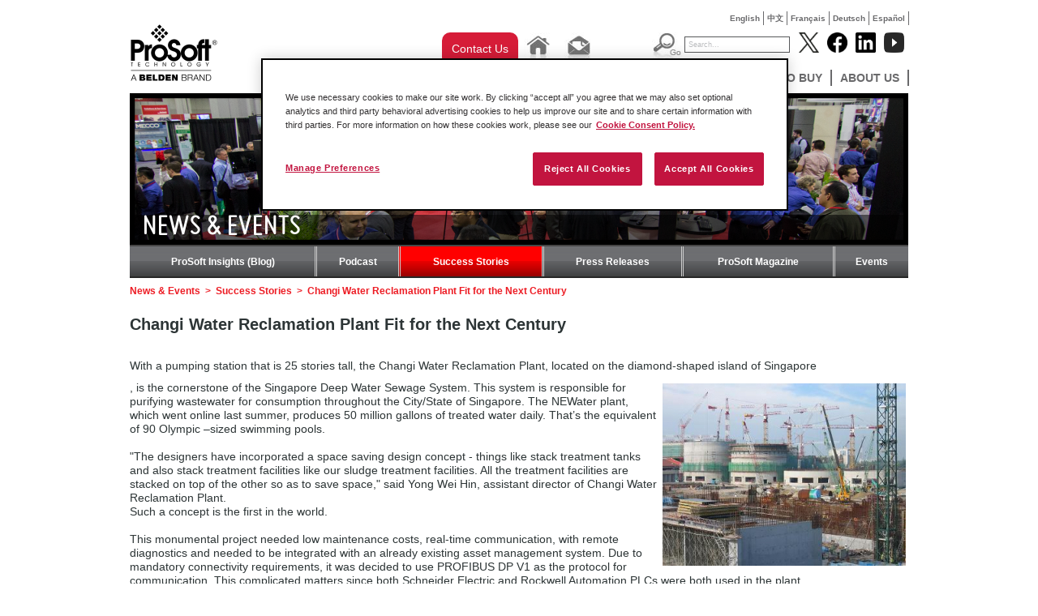

--- FILE ---
content_type: text/html; charset=utf-8
request_url: https://www.prosoft-technology.com/ACTUALITES/Success-Stories/Location/North-America/Changi-Water-Reclamation-Plant-Fit-for-the-Next-Century
body_size: 10651
content:

    <!DOCTYPE html PUBLIC "-//W3C//DTD XHTML 1.0 Transitional//EN" "http://www.w3.org/TR/xhtml1/DTD/xhtml1-transitional.dtd">

<!--[if !IE]>
<html xmlns="http://www.w3.org/1999/xhtml" xml:lang="en-US" lang="en-US">
<![endif]-->
<!--[if IE 6]>
<html xmlns="http://www.w3.org/1999/xhtml" xml:lang="en-US" lang="en-US" class="ie6">
<![endif]-->
<!--[if IE 7]>
<html xmlns="http://www.w3.org/1999/xhtml" xml:lang="en-US" lang="en-US" class="ie7">
<![endif]-->
<!--[if IE 8]>
<html xmlns="http://www.w3.org/1999/xhtml" xml:lang="en-US" lang="en-US" class="ie8">
<![endif]-->
<!--[if IE 9]>
<html xmlns="http://www.w3.org/1999/xhtml" xml:lang="en-US" lang="en-US" class="ie9">
<![endif]-->
<!--[if gt IE 9]>
<html xmlns="http://www.w3.org/1999/xhtml" xml:lang="en-US" lang="en-US">
<![endif]-->

<head>
    
        <script>
            // Define dataLayer and the gtag function.
            window.dataLayer = window.dataLayer || [];
            function gtag(){dataLayer.push(arguments);}
            // Default ad_storage to 'denied'.
            gtag('consent', 'default', {
                ad_storage: "denied",
                analytics_storage: "denied",
                functionality_storage: "denied",
                personalization_storage: "denied",
                security_storage: "denied",
                ad_user_data: "denied",
                ad_personalization: "denied",
                'wait_for_update': 500
            });
        </script>
    
    <!-- Google Tag Manager -->
    
    <script>(function(w,d,s,l,i){w[l]=w[l]||[];w[l].push({'gtm.start':new Date().getTime(),event:'gtm.js'});var f=d.getElementsByTagName(s)[0],j=d.createElement(s),dl=l!='dataLayer'?'&l='+l:'';j.async=true;j.src='https://www.googletagmanager.com/gtm.js?id='+i+dl;f.parentNode.insertBefore(j,f);})(window,document,'script','dataLayer','GTM-KVD56HJ');</script>
    
    <!-- End Google Tag Manager -->
    
<!-- OneTrust Cookies Consent Notice start for prosoft-technology.com -->
<script src="https://cdn.cookielaw.org/scripttemplates/otSDKStub.js" type="text/javascript"
        charset="UTF-8" data-domain-script="c3c5f8cd-4c4d-424a-92a7-c3b9b62129a7" ></script>
<script type="text/javascript">
    function OptanonWrapper() { }
</script>
<!-- OneTrust Cookies Consent Notice end for prosoft-technology.com -->

<script type="text/javascript" src="/var/plain_site/cache/public/javascript/a4a80953e8d369b3639c6432e29f14f3.js" charset="utf-8"></script>

                                                      <title>Changi Water Reclamation Plant Fit for the Next Century - ProSoft Technology, Inc.</title>
    
    
    
        <meta http-equiv="Content-Type" content="text/html; charset=utf-8" />

        <meta http-equiv="Content-language" content="en-US" />

    	
	 
                                        <meta name="author" content="ProSoft Technology, Inc." />
                                                <meta name="copyright" content="ProSoft Technology, Inc." />
                                                <meta name="description" content="ProSoft Technology, Inc provides and developes connectivity solutions that link dissimilar automation products compatible with the large automation suppliers' controllers such as Rockwell Automation and Schneider Electric." />
                                                <meta name="keywords" content="modbus gateway, modbus, ethernet/ip, industrial wireless, profibus, profinet, communicaiton solutions, controllogix, compactlogix, quantum, gateway, industrial cellular, 802.11, ethernet, serial" />
                        
    
    
    
    
    <meta name="MSSmartTagsPreventParsing" content="TRUE" />

      <meta name="google-site-verification" content="Mt2-gxnCgXSH5pJ8nOO9KQjxKH8e64yodJyqKqbVKtA" />
   
    <meta name="generator" content="eZ Publish" />
         

<link rel="Home" href="/" title="ProSoft Technology, Inc. front page" />
<link rel="Index" href="/" />
<link rel="Top"  href="/" title="      Changi Water Reclamation Plant Fit for the Next Century - ProSoft Technology, Inc.
    " />
<link rel="Search" href="/content/advancedsearch" title="Search ProSoft Technology, Inc." />
<link rel="Shortcut icon" href="/extension/prosoft/design/prosoft/images/favicon.ico" type="image/x-icon" />
<link rel="Copyright" href="/ezinfo/copyright" />
<link rel="Author" href="/ezinfo/about" />

<script type="text/javascript">
(function() {
    var head = document.getElementsByTagName('head')[0];
    var printNode = document.createElement('link');
    printNode.rel = 'Alternate';
    printNode.href = "/layout/set/print/ACTUALITES/Success-Stories/Location/North-America/Changi-Water-Reclamation-Plant-Fit-for-the-Next-Century" + document.location.search;
    printNode.media = 'print';
    printNode.title = "Printable version";
    head.appendChild(printNode);
})();
</script>   
           
        <link rel="canonical" href="https://www.prosoft-technology.com/News-Events/Success-Stories/Location/North-America/Changi-Water-Reclamation-Plant-Fit-for-the-Next-Century" />
   <link rel="stylesheet" type="text/css" href="/var/plain_site/cache/public/stylesheets/b7e0338913b42ad2a6fb37124189f47e_all.css" />


<!--[if lte IE 7]>
   <link href="/extension/prosoft/design/prosoft/stylesheets/ie7.css" rel="stylesheet" type="text/css" />
<![endif]-->

<!--[if lte IE 8]>
   <link href="/extension/prosoft/design/prosoft/stylesheets/ie_general.css" rel="stylesheet" type="text/css" />
<![endif]-->

<!--[if lte IE 6]>
   <link href="/extension/prosoft/design/prosoft/stylesheets/dropdown_ie.css" rel="stylesheet" type="text/css" />
<![endif]-->


<!--[if lt IE 6.0]>
<style type="text/css">
div#maincontent-design { width: 100%; } /* This is needed to avoid width bug in IE 5.5 */
</style>
<![endif]-->

                
                                     
                                     
                                     
                                     
                                     
                               
	<script src="//cdnjs.cloudflare.com/ajax/libs/holder/2.3.0/holder.min.js"></script>
	<link href="//netdna.bootstrapcdn.com/font-awesome/4.0.3/css/font-awesome.min.css" rel="stylesheet">
	<link rel="stylesheet" href="//cdnjs.cloudflare.com/ajax/libs/leaflet/0.7.3/leaflet.css" />
    <link href="//fonts.googleapis.com/css?family=Open+Sans:200,300,400,600|Arvo:400,700|Source+Sans+Pro:400" rel="stylesheet" type="text/css">

	<!-- Go to www.addthis.com/dashboard to customize your tools -->
	<script type="text/javascript" src="//s7.addthis.com/js/300/addthis_widget.js#pubid=ra-52e192517d2d7d1a" async="async"></script>

    <script>
    
    (function(i,s,o,g,r,a,m){i['GoogleAnalyticsObject']=r;i[r]=i[r]||function(){
        (i[r].q=i[r].q||[]).push(arguments)},i[r].l=1*new Date();a=s.createElement(o),
        m=s.getElementsByTagName(o)[0];a.async=1;a.src=g;m.parentNode.insertBefore(a,m)
    })(window,document,'script','//www.google-analytics.com/analytics.js','ga');
    

    ga('create', 'UA-380566-1', 'auto');
    ga('send', 'pageview');
</script><!-- END Global site tag (gtag.js) - Google Analytics -->    
    <!-- Google tag (gtag.js) -->
    <script async src="https://www.googletagmanager.com/gtag/js?id=G-F5CGKCMP7L"></script>
    <script>
        window.dataLayer = window.dataLayer || [];
        function gtag(){dataLayer.push(arguments);}
        gtag('js', new Date());

        gtag('config', 'G-F5CGKCMP7L');
    </script>
</head>

<body>
<!-- Google Tag Manager (noscript) -->
<noscript><iframe src="https://www.googletagmanager.com/ns.html?id=GTM-KVD56HJ" height="0" width="0" style="display:none;visibility:hidden"></iframe></noscript>
<!-- End Google Tag Manager (noscript) -->



<div id="wrapper">
  <div id="home" class="container-success_story">

<div class="top-language" style="display: auto;">
	<ul>
												
			
							<li class=""><a href="https://www.prosoft-technology.com/News-Events/Success-Stories/Location/North-America/Changi-Water-Reclamation-Plant-Fit-for-the-Next-Century">English</a></li>
            
															
			
							<li class=""><a href="https://cn.prosoft-technology.com/News-Events/Success-Stories/Location/North-America/Changi-Water-Reclamation-Plant-Fit-for-the-Next-Century">中文</a></li>
            
															
			
							<li class=""><a href="https://fr.prosoft-technology.com/News-Events/Success-Stories/Location/North-America/Changi-Water-Reclamation-Plant-Fit-for-the-Next-Century">Fran&ccedil;ais</a></li>
            
															
			
							<li class=""><a href="https://de.prosoft-technology.com/News-Events/Success-Stories/Location/North-America/Changi-Water-Reclamation-Plant-Fit-for-the-Next-Century">Deutsch</a></li>
            
															
			
							<li class=""><a href="https://mx.prosoft-technology.com/News-Events/Success-Stories/Location/North-America/Changi-Water-Reclamation-Plant-Fit-for-the-Next-Century">Espa&ntilde;ol</a></li>
            
															
			
			
						</ul>
</div><!-- end top-language -->    <div id="pageheader">
	  <a  id="div_logo" href="/"></a>
	<div id="menu">
	<div id="div_top_placeholder"></div>
    <div id="div_tool_buttons">
                <div class="contact-us-button">
					<a href="/About-Us/Contact-Us/Contact-Form" class="ps-blog-contact-us-button">
						Contact Us
					</a>
				</div>
                <div class="tool_button"><a href="/"><img src="/extension/prosoft/design/prosoft/images/btn_home.jpg" alt="Home" border="0" /></a></div>
                <div class="tool_button">
                	<a href="mailto:info@prosoft-technology.com"><img src="/extension/prosoft/design/prosoft/images/btn_email.jpg" alt="Email" border="0" /></a>
                </div>
            </div>
      <div id="div_top_searchholder">
	            <div id="div_search_box">
			<form action="/content/search" method="get" class="search">
			<div id="div_search_button"><input name="btn_search_go" src="/extension/prosoft/design/prosoft/images/btn_search_go.jpg" alt="Go" type="image" /></div>
			<div id="div_search_field"><input name="SearchText" value="Search..." type="text" class="text" /></div>
			</form>
		</div>
        </div>
        <div id="div_socialmedia_buttons">
            <div class="social_logo"><a href="http://www.twitter.com/prosofttech" target="_blank"><img width="25" height="25" src="/extension/prosoft/design/prosoft/images/twitter_logo.png?v=1" alt="Follow Prosoft Technology on Twitter" /></a></div>
            <div class="social_logo"><a href="http://www.facebook.com/prosofttechnology" target="_blank"><img  width="25" height="25" src="/extension/prosoft/design/prosoft/images/facebook_logo.png?v=1" alt="Follow Prosoft Technology on Facebook" /></a></div>
            <div class="social_logo"><a href="http://www.linkedin.com/company/prosoft-technology-inc" target="_blank"><img  width="25" height="25" src="/extension/prosoft/design/prosoft/images/linked_logo.png?v=1" alt="Follow Prosoft Technology on LinkedIn" /></a></div>
			<div class="social_logo"><a href="http://www.youtube.com/user/prosofttechnologyinc?feature=watch" target="_blank"><img width="25" height="25" src="/extension/prosoft/design/prosoft/images/youtube_logo.png?v=2" alt="Follow Prosoft Technology on YouTube" /></a></div>
        </div>
		
<div id="div_menu_holder" class="menu"> 
	<ul>
																						<li>
									<li>
																								<ul>
															
																									
								<li>
																			<a href="/Featured-Products/PROFINET-Controller-Module-for-ControlLogix-R">PROFINET Controller Module for ControlLogix®</a>
																	</li>
															
																									
								<li>
																			<a href="/Featured-Products/EtherNet-IP-to-DH-Gateway">EtherNet/IP™ to DH+ Gateway</a>
																	</li>
															
																									
								<li>
																			<a href="/Featured-Products/Two-Port-Building-Automation-Gateway">Two-Port Building Automation Gateway</a>
																	</li>
													</ul>
										<!--[if lte IE 6]>
					</td></tr></table>
					</a>
					<![endif]-->
				</li>
																		<li>
									<li>
													                                        <a class="hide" href="/Solutions">Solutions</a>
					<!--[if lte IE 6]>
					<a class="hide" href="/Solutions">Solutions</a>
					<table><tr><td>
					<![endif]-->
																										<ul>
															
																									
								<li>
																			<a href="/Solutions/Amusement">Amusement</a>
																	</li>
															
																									
								<li>
																			<a href="/Solutions/Automated-Material-Handling-Solutions">Automated Material Handling</a>
																	</li>
															
																									
								<li>
																			<a href="/Solutions/Automotive">Automotive</a>
																	</li>
															
																									
								<li>
																			<a href="/Solutions/IIoT-Solutions">IIoT Solutions</a>
																	</li>
															
																									
								<li>
																			<a href="/Solutions/mining-and-metals">Mining and Metals</a>
																	</li>
															
																									
								<li>
																			<a href="/Solutions/Modernization">Modernization</a>
																	</li>
															
																									
								<li>
																			<a href="/Solutions/Flow-Computer-for-Oil-and-Gas">Oil and Gas Solutions</a>
																	</li>
															
																									
								<li>
																			<a href="/Solutions/Secure_Remote_Connectivity">Secure Remote Connectivity</a>
																	</li>
															
																									
								<li>
																			<a href="/Solutions/Water-Wastewater-Solutions">Water &amp; Wastewater</a>
																	</li>
													</ul>
										<!--[if lte IE 6]>
					</td></tr></table>
					</a>
					<![endif]-->
				</li>
																		<li>
									<li>
													                                        <a class="hide" href="/Products">Products</a>
					<!--[if lte IE 6]>
					<a class="hide" href="/Products">Products</a>
					<table><tr><td>
					<![endif]-->
																										<ul>
															
																									
								<li>
																			<a href="/Landing-Pages/Secure_Remote_Connectivity">Remote Access</a>
																	</li>
															
																									
								<li>
																			<a href="/Products/Rockwell-Automation-In-chassis">Rockwell Automation In-chassis</a>
																	</li>
															
																									
								<li>
																			<a href="/Products/Gateways">Gateways</a>
																	</li>
															
																									
								<li>
																			<a href="/Products/Industrial-Wireless">Industrial Wireless</a>
																	</li>
															
																									
								<li>
																			<a href="/Products/ProSoft-Software">ProSoft Software</a>
																	</li>
													</ul>
										<!--[if lte IE 6]>
					</td></tr></table>
					</a>
					<![endif]-->
				</li>
																		<li>
									<li>
													                                        <a class="hide" href="/Services-Support">Services &amp; Support</a>
					<!--[if lte IE 6]>
					<a class="hide" href="/Services-Support">Services &amp; Support</a>
					<table><tr><td>
					<![endif]-->
																										<ul>
															
																									
								<li>
																			<a href=/knowledge-base target="_blank">Knowledge Base</a>
																	</li>
															
																									
								<li>
																			<a href="/Services-Support/Customer-Support">Regional Technical Support</a>
																	</li>
															
																									
								<li>
																			<a href="/Services-Support/Legacy-Products">Legacy Products</a>
																	</li>
															
																									
								<li>
																			<a href="/Services-Support/Training">Training</a>
																	</li>
															
																									
								<li>
																			<a href="/Services-Support/Return-Material-Instructions">Return Material Instructions</a>
																	</li>
															
																									
								<li>
																			<a href="/Services-Support/Literature">Literature</a>
																	</li>
													</ul>
										<!--[if lte IE 6]>
					</td></tr></table>
					</a>
					<![endif]-->
				</li>
																		<li>
									<li>
													                                        <a class="hide" href="/News-Events">News &amp; Events</a>
					<!--[if lte IE 6]>
					<a class="hide" href="/News-Events">News &amp; Events</a>
					<table><tr><td>
					<![endif]-->
																										<ul>
															
																									
								<li>
																			<a href=/Insights target="_blank">ProSoft Insights (Blog)</a>
																	</li>
															
																									
								<li>
																			<a href="/Landing-Pages/Podcast">Podcast</a>
																	</li>
															
																									
								<li>
																			<a href="/News-Events/Success-Stories">Success Stories</a>
																	</li>
															
																									
								<li>
																			<a href="/News-Events/Press-Releases">Press Releases</a>
																	</li>
															
																									
								<li>
																			<a href="/News-Events/ProSoft-Magazine">ProSoft Magazine</a>
																	</li>
															
																									
								<li>
																			<a href="/News-Events/Events">Events</a>
																	</li>
													</ul>
										<!--[if lte IE 6]>
					</td></tr></table>
					</a>
					<![endif]-->
				</li>
																		<li>
									<li>
													                                        <a class="hide" href="/Where-to-Buy">Where to Buy</a>
					<!--[if lte IE 6]>
					<a class="hide" href="/Where-to-Buy">Where to Buy</a>
					<table><tr><td>
					<![endif]-->
																										<ul>
															
																									
								<li>
																			<a href="/Where-to-Buy/Distributors">Distributors</a>
																	</li>
													</ul>
										<!--[if lte IE 6]>
					</td></tr></table>
					</a>
					<![endif]-->
				</li>
																		<li>
									<li>
													                                        <a class="hide" href="/About-Us">About Us</a>
					<!--[if lte IE 6]>
					<a class="hide" href="/About-Us">About Us</a>
					<table><tr><td>
					<![endif]-->
																										<ul>
															
																									
								<li>
																			<a href="/About-Us/Contact-Us">Contact Us</a>
																	</li>
															
																									
								<li>
																			<a href="/About-Us/Corporate-Profile">Corporate Profile</a>
																	</li>
															
																									
								<li>
																			<a href="/About-Us/Quality-and-Environment">Quality &amp; Environment</a>
																	</li>
															
																									
								<li>
																			<a href="/About-Us/Industry-Recognition">Industry Recognition</a>
																	</li>
															
																									
								<li>
																			<a href="/About-Us/Employment">Employment</a>
																	</li>
															
																									
								<li>
																			<a href="/About-Us/Affiliations">Affiliations</a>
																	</li>
													</ul>
										<!--[if lte IE 6]>
					</td></tr></table>
					</a>
					<![endif]-->
				</li>
						
	
	</ul>
</div>       	
    </div><!-- end menu -->
	<div class="clear"></div>
</div><!-- end pageheader -->
    <div id="div_pageholder">
        <div id="div_center_body">
            <div class="div_inner_body">
                            

                
                
                
                                                                    
                                                    
    			    				    			
    			    				<div class="banner-image">
    					
	
		 
		 		 
		 
		 			  											 								  			  								  			  								  			  			  			  <img src="/var/plain_site/storage/images/news-events/52861-82-eng-US/News-Events_folder_banner.png" width="960" height="188"  style="border: 0px  ;" alt="ProSoft Technology News &amp; Events" title="ProSoft Technology News &amp; Events" />
			  		 
		 
		 
	    				</div>
    			
    			    				<div class="banner-page-title"><div class="title"><h1>News &amp; Events</h1></div></div>
    			
    			

    			    				<div class="secondary_menu">
    								<ul>
					<!--[if lte IE 7]>
					<table cellspacing="0" cellpadding="0" border="0"><tr>
					<![endif]-->
				
                        			
                                                                            			                                                    			        			        
                    

					<!--[if lte IE 7]>
					<a class="hide7" href="/Insights">ProSoft Insights (Blog)
					<td><![endif]-->
                    <li class=" first ">
                    <a class="hide" href="/Insights">ProSoft Insights (Blog)</a><!--[if lte IE 7]></td>
					</a>
					<![endif]-->
				</li>
			                                    		
                        			
                                                                            			        			        			        
                    

					<!--[if lte IE 7]>
					<a class="hide7" href="/Landing-Pages/Podcast">Podcast
					<td><![endif]-->
                    <li >
                    <a class="hide" href="/Landing-Pages/Podcast">Podcast</a><!--[if lte IE 7]></td>
					</a>
					<![endif]-->
				</li>
			                                    		
                        			
                                                			        			        			                                                    
                    

					<!--[if lte IE 7]>
					<a class="hide7" href="/News-Events/Success-Stories">Success Stories
					<td><![endif]-->
                    <li class="selected  ">
                    <a class="hide" href="/News-Events/Success-Stories">Success Stories</a><!--[if lte IE 7]></td>
					</a>
					<![endif]-->
				</li>
			                                    		
                        			
                                                			        			        			        
                    

					<!--[if lte IE 7]>
					<a class="hide7" href="/News-Events/Press-Releases">Press Releases
					<td><![endif]-->
                    <li >
                    <a class="hide" href="/News-Events/Press-Releases">Press Releases</a><!--[if lte IE 7]></td>
					</a>
					<![endif]-->
				</li>
			                                    		
                        			
                                                			        			        			        
                    

					<!--[if lte IE 7]>
					<a class="hide7" href="/News-Events/ProSoft-Magazine">ProSoft Magazine
					<td><![endif]-->
                    <li >
                    <a class="hide" href="/News-Events/ProSoft-Magazine">ProSoft Magazine</a><!--[if lte IE 7]></td>
					</a>
					<![endif]-->
				</li>
			                                    		
                        			
                                                			        			                                                    			        
                    

					<!--[if lte IE 7]>
					<a class="hide7" href="/News-Events/Events">Events
					<td><![endif]-->
                    <li class="  last">
                    <a class="hide" href="/News-Events/Events">Events</a><!--[if lte IE 7]></td>
					</a>
					<![endif]-->
				</li>
			                                    							<!--[if lte IE 7]>
					</tr></table>

					<![endif]-->
	</ul>    				</div><!-- .secondary_menu -->
    			
    			<div class="clear"></div>
    			<div class="content_body">
                                        <div class="path"><div class="breadcrumbs">            
                                                        
                                                            <a href="/News-Events">News &amp; Events</a>
                  <span class="path-separator">&nbsp;&gt;&nbsp;</span>        
                                                            <a href="/News-Events/Success-Stories">Success Stories</a>
                  <span class="path-separator">&nbsp;&gt;&nbsp;</span>        
                                                        
                                                        
                            <span class="path-text">Changi Water Reclamation Plant Fit for the Next Century</span>
                   </div>
</div>
                                        



<div class="content-view-full">
    <h2>Changi Water Reclamation Plant Fit for the Next Century</h2>
    <em></em>
    <div class="addthis_sharing_toolbox" style="margin-top: 15px;"></div>

    

    <div class="attribute-long">
       <p>
&nbsp;<br />With a pumping station that is 25 stories tall, the Changi Water Reclamation Plant, located on the diamond-shaped island of Singapore</p>
<div class="object-right"><div class="content-view-embeddedmedia">
  <div class="class-image">
    <div class="attribute-image">
                  
	
		 
		 		 
		 
		 			  											 								  			  								  			  								  			  			  			  <img src="/var/plain_site/storage/images/media/images/logos/success-stories/changi-water-reclamation-plant-fit-for-the-next-century/changi-water-reclamation-plant-fit-for-the-next-century/61670-1-eng-US/Changi-Water-Reclamation-Plant-Fit-for-the-Next-Century_large.jpg" width="300" height="225"  style="border: 0px solid ;" alt="Changi Water Reclamation Plant Fit for the Next Century " title="Changi Water Reclamation Plant Fit for the Next Century " />
			  		 
		 
		 
	              </div>

      </div>
</div>

</div><p>
, is the cornerstone of the Singapore Deep Water Sewage System. This system is responsible for purifying wastewater for consumption throughout the City/State of Singapore. The NEWater plant, which went online last summer, produces 50 million gallons of treated water daily. That’s the equivalent of 90 Olympic –sized swimming pools.<br />
&nbsp;<br />
&quot;The designers have incorporated a space saving design concept - things like stack treatment tanks and also stack treatment facilities like our sludge treatment facilities. All the treatment facilities are stacked on top of the other so as to save space,&quot; said Yong Wei Hin, assistant director of Changi Water Reclamation Plant. <br />
Such a concept is the first in the world.<br />
&nbsp;<br />
This monumental project needed low maintenance costs, real-time communication, with remote diagnostics and needed to be integrated with an already existing asset management system. Due to mandatory connectivity requirements, it was decided to use PROFIBUS DP V1 as the protocol for communication. This complicated matters since both Schneider Electric and Rockwell Automation PLCs were both used in the plant.<br />
&nbsp;<br />
Schneider Electric contacted ProSoft Technology to allow the PLCs to communicate with PROFIBUS DP. With the PROFIBUS integration via 160 ProSoft Technology PROFIBUS DP V1 Quantum modules, the plant’s overall system architecture now provides high-speed communication as well as power to devices over the bus, making it possible to have very large networks.<br />
&nbsp;<br />
The addition of the PROFIBUS DP V1 module to ProSoft’s ProTalk line of Quantum modules has helped Schneider Electric open a new avenue of communication possibilities.<br />
&nbsp;<br />
&quot;Schneider Electric is very strong in the process industry and wanted to bring valuable solutions with PROFIBUS and FDT/DTM technology,&quot; said Ken Roslan, Strategic Marketing Manager for ProSoft Technology. &quot;We were able to help them expedite time-to-market and get the customer acceptance and final buy-in.&quot;<br />
&nbsp;<br />
The Changi Water Reclamation Plant is equipped with 160 ProSoft PROFIBUS DP V1 Master modules allowing constant communication with end devices. The mega-water treatment project has a long list of field devices in a wide-ranging PROFIBUS network including Magnetic Flow Meters, Thermal Mass Flow Meters, Pressure and Differential Pressure Level Transmitters, Radar/Ultrasonic Transmitters, Dissolved Oxygen Analyzers, Temperature Transmitters and Electric Actuators.<br />
&nbsp;<br />
The PROFIBUS DP slave devices mainly came from vendors like SIEMENS (ET200M I/O’s), Yokogawa (Flow transmitter &amp; Differential Pressure sensor), Vega (Ultra Sonic sensors, Level sensors, etc), ABB (VSD), Schneider Electric (VSD &amp; DOL starters) and Siemens (VSD).<br />
With Intelligent Field Device Management (FDT/DTM), ProSoft Technology as a third party has helped Schneider Electric to integrate PROFIBUS device level to its PLC.<br />
&nbsp;<br />
The PTQ-PDPMV1 functions as a PROFIBUS DPV1 Master. Developed upon Quantum backplane transfer technology the protocol module sends information back and forth through the Quantum processor. It collects all the necessary information on the configured PROFIBUS DP network. Built on Siemens ASIC ASPC2 Step E with Infineon C165 Microprocessor, the module’s Firmware is flash-upgradeable, and allows for slave messaging, extended diagnostics and alarm handling, and notification, and more.<br />
&nbsp;<br />The Changi Water Reclamation Plant has been operating successfully since June 2009.</p>
    </div>

    
    
    </div>
                </div>
            </div>

        </div><!-- end div_center_body -->
    </div><!-- end div_pageholder -->
  </div><!-- end home -->
  </div><!-- end wrapper -->
  <br style="clear:both;" />
  <div id="footer-wrap">
   <div class="footer">
    <!--Footer Links Section-->
    <div style="margin-left: -18px;">

    
                
                                                            <div class="grid__item pull one-third palm--one-whole lap--one-half">
                <h3>Solutions</h3>

                                                    <ul class="ps-links list-unstyled">
                                                    
                                                                                        
                            <li>
                                                                    <a href="/Solutions/Amusement">Amusement</a>
                                                            </li>
                                                    
                                                                                        
                            <li>
                                                                    <a href="/Solutions/Automated-Material-Handling-Solutions">Automated Material Handling</a>
                                                            </li>
                                                    
                                                                                        
                            <li>
                                                                    <a href="/Solutions/Automotive">Automotive</a>
                                                            </li>
                                                    
                                                                                        
                            <li>
                                                                    <a href="/Solutions/IIoT-Solutions">IIoT Solutions</a>
                                                            </li>
                                                    
                                                                                        
                            <li>
                                                                    <a href="/Solutions/mining-and-metals">Mining and Metals</a>
                                                            </li>
                                                    
                                                                                        
                            <li>
                                                                    <a href="/Solutions/Modernization">Modernization</a>
                                                            </li>
                                                    
                                                                                        
                            <li>
                                                                    <a href="/Solutions/Flow-Computer-for-Oil-and-Gas">Oil and Gas Solutions</a>
                                                            </li>
                                                    
                                                                                        
                            <li>
                                                                    <a href="/Solutions/Secure_Remote_Connectivity">Secure Remote Connectivity</a>
                                                            </li>
                                                    
                                                                                        
                            <li>
                                                                    <a href="/Solutions/Water-Wastewater-Solutions">Water &amp; Wastewater</a>
                                                            </li>
                                            </ul>
                
            </div>
                                            <div class="grid__item pull one-third palm--one-whole lap--one-half">
                <h3>Products</h3>

                                                    <ul class="ps-links list-unstyled">
                                                    
                                                                                        
                            <li>
                                                                    <a href="/Products/Remote-Access">Remote Access</a>
                                                            </li>
                                                    
                                                                                        
                            <li>
                                                                    <a href="/Products/Rockwell-Automation-In-chassis">Rockwell Automation In-chassis</a>
                                                            </li>
                                                    
                                                                                        
                            <li>
                                                                    <a href="/Products/Gateways">Gateways</a>
                                                            </li>
                                                    
                                                                                        
                            <li>
                                                                    <a href="/Products/Industrial-Wireless">Industrial Wireless</a>
                                                            </li>
                                                    
                                                                                        
                            <li>
                                                                    <a href="/Products/ProSoft-Software">ProSoft Software</a>
                                                            </li>
                                            </ul>
                
            </div>
                                            <div class="grid__item pull one-third palm--one-whole lap--one-half">
                <h3>Services &amp; Support</h3>

                                                    <ul class="ps-links list-unstyled">
                                                    
                                                                                        
                            <li>
                                                                    <a href=/knowledge-base target="_blank">Knowledge Base</a>
                                                            </li>
                                                    
                                                                                        
                            <li>
                                                                    <a href="/Services-Support/Customer-Support">Regional Technical Support</a>
                                                            </li>
                                                    
                                                                                        
                            <li>
                                                                    <a href="/Services-Support/Legacy-Products">Legacy Products</a>
                                                            </li>
                                                    
                                                                                        
                            <li>
                                                                    <a href="/Services-Support/Training">Training</a>
                                                            </li>
                                                    
                                                                                        
                            <li>
                                                                    <a href="/Services-Support/Return-Material-Instructions">Return Material Instructions</a>
                                                            </li>
                                                    
                                                                                        
                            <li>
                                                                    <a href="/Services-Support/Literature">Literature</a>
                                                            </li>
                                            </ul>
                
            </div>
                                            <div class="grid__item pull one-third palm--one-whole lap--one-half">
                <h3>News &amp; Events</h3>

                                                    <ul class="ps-links list-unstyled">
                                                    
                                                                                        
                            <li>
                                                                    <a href=/Insights target="_blank">ProSoft Insights (Blog)</a>
                                                            </li>
                                                    
                                                                                        
                            <li>
                                                                    <a href="/News-Events/Podcast">Podcast</a>
                                                            </li>
                                                    
                                                                                        
                            <li>
                                                                    <a href="/News-Events/Success-Stories">Success Stories</a>
                                                            </li>
                                                    
                                                                                        
                            <li>
                                                                    <a href="/News-Events/Press-Releases">Press Releases</a>
                                                            </li>
                                                    
                                                                                        
                            <li>
                                                                    <a href="/News-Events/ProSoft-Magazine">ProSoft Magazine</a>
                                                            </li>
                                                    
                                                                                        
                            <li>
                                                                    <a href="/News-Events/Events">Events</a>
                                                            </li>
                                            </ul>
                
            </div>
                                            <div class="grid__item pull one-third palm--one-whole lap--one-half">
                <h3>Where to Buy</h3>

                                                    <ul class="ps-links list-unstyled">
                                                    
                                                                                        
                            <li>
                                                                    <a href="/Where-to-Buy/Distributors">Distributors</a>
                                                            </li>
                                            </ul>
                
            </div>
                                            <div class="grid__item pull one-third palm--one-whole lap--one-half">
                <h3>About Us</h3>

                                                    <ul class="ps-links list-unstyled">
                                                    
                                                                                        
                            <li>
                                                                    <a href="/About-Us/Contact-Us">Contact Us</a>
                                                            </li>
                                                    
                                                                                        
                            <li>
                                                                    <a href="/About-Us/Corporate-Profile">Corporate Profile</a>
                                                            </li>
                                                    
                                                                                        
                            <li>
                                                                    <a href="/About-Us/Quality-and-Environment">Quality &amp; Environment</a>
                                                            </li>
                                                    
                                                                                        
                            <li>
                                                                    <a href="/About-Us/Industry-Recognition">Industry Recognition</a>
                                                            </li>
                                                    
                                                                                        
                            <li>
                                                                    <a href="/About-Us/Employment">Employment</a>
                                                            </li>
                                                    
                                                                                        
                            <li>
                                                                    <a href="/About-Us/Affiliations">Affiliations</a>
                                                            </li>
                                            </ul>
                
            </div>
            
        <!-- Social links -->
        <div class="grid__item pull one-third palm--one-whole lap--one-half">
            <div class="social-icon"><a href="http://www.twitter.com/prosofttech" class="social-circle" target="_blank" rel="nofollow"><i class="fa fa-twitter"></i></a></div>
            <div class="social-icon"><a href="http://www.facebook.com/prosofttechnology" class="social-circle" target="_blank" rel="nofollow"><i class="fa fa-facebook"></i></a></div>
            <div class="social-icon"><a href="http://www.linkedin.com/company/prosoft-technology-inc" class="social-circle" target="_blank" rel="nofollow"><i class="fa fa-linkedin"></i></a></div>
            <div class="social-icon"><a href="http://www.youtube.com/user/prosofttechnologyinc?feature=watch" class="social-circle" target="_blank" rel="nofollow"><i class="fa fa-youtube"></i></a></div>
        </div>

    </div>
</div>
<div class="legal-footer">
    <div class="footer">
        <div style="margin-left: -18px; padding-top: 18px;">
            <div class="grid__item pull one-whole">
                <span class="legal-notice">&copy; Copyright 2026 ProSoft Technology, Inc.</span>
                <div class="pull-right" style="display: inline-block;">
                    <a href="/sitemap" class="footer">SITE MAP</a>
                    |
                    <a href="/News-Events/ProSoft-Magazine" class="footer">MAGAZINE</a>
                    |
                    <a href="/About-Us/Contact-Us" class="footer">CONTACT US</a>
                    |
                    <a href="/Legal-Statements" class="footer">LEGAL STATEMENTS</a>
                    |
                    <a href="/Legal-Statements#privacypolicy" class="footer">PRIVACY POLICY</a>
                    |
                    <a href="/Legal-Statements#cookieconsentpolicy" class="footer">COOKIE POLICY</a>
                    <!-- OneTrust Cookies Settings button start -->
                    |
                    <a id="ot-sdk-btn" class="ot-sdk-show-settings">Cookie Settings</a>
                    <!-- OneTrust Cookies Settings button end -->
                </div>
            </div>
        </div>
    </div>
</div>

<!--
<a href="/sitemap" class="footer">SITE MAP</a>
|
<a href="/NEWS-EVENTS/Newsletter/Subscription" class="footer">SUBSCRIBE</a>
|
<a href="/About-Us/Contact-Us" class="footer">CONTACT US</a>
|
<a href="/Legal-Statements" class="footer">LEGAL STATEMENTS</a>
|
<a href="https://plus.google.com/102433492091468249207" rel="publisher" class="footer">Google+</a>
-->
  </div>


<script type="text/javascript">

    $(document).ready(function(){


        $('.popup-youtube, .popup-vimeo, .popup-gmaps').magnificPopup({
            disableOn: 700,
            type: 'iframe',
            mainClass: 'mfp-fade',
            removalDelay: 160,
            preloader: false,

            fixedContentPos: false
        });


        //pagelayout banner?
        if($('.banner-image') !== 'undefined' ){
          var banner_image_src = $('.banner-image img').attr('src');
          $('.banner-image').hide();
          $('.banner-page-title').css('background-image', 'url(' + banner_image_src + ')');
          $('.banner-page-title').css('background-repeat', 'no-repeat');
        }

        //if( $('.analytics-file-download' ) !== 'undefined' ) {
    	//	$('.analytics-file-download' ).click(function(){
    	//		var action = $( this ).attr( 'href' );
    	//		var label = $( this ).attr( '_gaq-label' );
    	//		var category = $( this ).attr( '_gaq-category' );
    	//		return ga('send', 'event', category, action, label);
    	//	});
    	//}

        //initialize search?
        $("#div_search_field input").focusin(function(){
            $(this).css("color", "#000000");
        });
        var initialSearch = $('form.search input.text').attr("value");
        var currentSearch = "";
        $('form.search input.text').focusin(function(){
            currentSearch = $('form.search input.text').attr("value");
            if( currentSearch == initialSearch )
            {
                $('form.search input.text').attr("value","");
            }
        });
    });

    //Homepage slideshow
    if( $('#slider') !== 'undefined' )
    {
        $('#slider').nivoSlider({
            pauseTime: 7000 // time for a slide to show, in milliseconds; subtract 2 seconds for actual time due to transition time
        });
    }

    //eZ Live Viewer
    //(function(){var ff=document.createElement('script');ff.type='text/javascript';ff.async=true;ff.src=('https:'==document.location.protocol?'https':'http')+'://liveviewer.ez.no/statjs/sst-118-973155090/stat.js';var s=document.getElementsByTagName('script')[0];s.parentNode.insertBefore(ff,s);})();


    // Pardot integration
    piAId = '281892';
    piCId = '1546';

    (function() {
    	function async_load(){
    		var s = document.createElement('script'); s.type = 'text/javascript';
    		s.src = ('https:' == document.location.protocol ? 'https://pi' : 'http://cdn') + '.pardot.com/pd.js';
    		var c = document.getElementsByTagName('script')[0]; c.parentNode.insertBefore(s, c);
    	}
    	if(window.attachEvent) { window.attachEvent('onload', async_load); }
    	else { window.addEventListener('load', async_load, false); }
    })();

</script>

<script src="//cdnjs.cloudflare.com/ajax/libs/leaflet/0.7.3/leaflet.js"></script>






<!-- DEBUG_REPORT -->
</body>
</html>


--- FILE ---
content_type: text/css
request_url: https://www.prosoft-technology.com/var/plain_site/cache/public/stylesheets/b7e0338913b42ad2a6fb37124189f47e_all.css
body_size: 148337
content:

.ui-helper-hidden {display:none}.ui-helper-hidden-accessible {border:0;clip:rect(0 0 0 0);height:1px;margin:-1px;overflow:hidden;padding:0;position:absolute;width:1px}.ui-helper-reset {margin:0;padding:0;border:0;outline:0;line-height:1.3;text-decoration:none;font-size:100%;list-style:none}.ui-helper-clearfix:before,.ui-helper-clearfix:after {content:"";display:table;border-collapse:collapse}.ui-helper-clearfix:after {clear:both}.ui-helper-clearfix {min-height:0}.ui-helper-zfix {width:100%;height:100%;top:0;left:0;position:absolute;opacity:0;filter:Alpha(Opacity=0)}.ui-front {z-index:100}.ui-state-disabled {cursor:default !important}.ui-icon {display:block;text-indent:-99999px;overflow:hidden;background-repeat:no-repeat}.ui-widget-overlay {position:fixed;top:0;left:0;width:100%;height:100%}.ui-resizable {position:relative}.ui-resizable-handle {position:absolute;font-size:0.1px;display:block}.ui-resizable-disabled .ui-resizable-handle,.ui-resizable-autohide .ui-resizable-handle {display:none}.ui-resizable-n {cursor:n-resize;height:7px;width:100%;top:-5px;left:0}.ui-resizable-s {cursor:s-resize;height:7px;width:100%;bottom:-5px;left:0}.ui-resizable-e {cursor:e-resize;width:7px;right:-5px;top:0;height:100%}.ui-resizable-w {cursor:w-resize;width:7px;left:-5px;top:0;height:100%}.ui-resizable-se {cursor:se-resize;width:12px;height:12px;right:1px;bottom:1px}.ui-resizable-sw {cursor:sw-resize;width:9px;height:9px;left:-5px;bottom:-5px}.ui-resizable-nw {cursor:nw-resize;width:9px;height:9px;left:-5px;top:-5px}.ui-resizable-ne {cursor:ne-resize;width:9px;height:9px;right:-5px;top:-5px}.ui-selectable-helper {position:absolute;z-index:100;border:1px dotted black}.ui-accordion .ui-accordion-header {display:block;cursor:pointer;position:relative;margin-top:2px;padding:.5em .5em .5em .7em;min-height:0}.ui-accordion .ui-accordion-icons {padding-left:2.2em}.ui-accordion .ui-accordion-noicons {padding-left:.7em}.ui-accordion .ui-accordion-icons .ui-accordion-icons {padding-left:2.2em}.ui-accordion .ui-accordion-header .ui-accordion-header-icon {position:absolute;left:.5em;top:50%;margin-top:-8px}.ui-accordion .ui-accordion-content {padding:1em 2.2em;border-top:0;overflow:auto}.ui-autocomplete {position:absolute;top:0;left:0;cursor:default}.ui-button {display:inline-block;position:relative;padding:0;line-height:normal;margin-right:.1em;cursor:pointer;vertical-align:middle;text-align:center;overflow:visible}.ui-button,.ui-button:link,.ui-button:visited,.ui-button:hover,.ui-button:active {text-decoration:none}.ui-button-icon-only {width:2.2em}button.ui-button-icon-only {width:2.4em}.ui-button-icons-only {width:3.4em}button.ui-button-icons-only {width:3.7em}.ui-button .ui-button-text {display:block;line-height:normal}.ui-button-text-only .ui-button-text {padding:.4em 1em}.ui-button-icon-only .ui-button-text,.ui-button-icons-only .ui-button-text {padding:.4em;text-indent:-9999999px}.ui-button-text-icon-primary .ui-button-text,.ui-button-text-icons .ui-button-text {padding:.4em 1em .4em 2.1em}.ui-button-text-icon-secondary .ui-button-text,.ui-button-text-icons .ui-button-text {padding:.4em 2.1em .4em 1em}.ui-button-text-icons .ui-button-text {padding-left:2.1em;padding-right:2.1em}input.ui-button {padding:.4em 1em}.ui-button-icon-only .ui-icon,.ui-button-text-icon-primary .ui-icon,.ui-button-text-icon-secondary .ui-icon,.ui-button-text-icons .ui-icon,.ui-button-icons-only .ui-icon {position:absolute;top:50%;margin-top:-8px}.ui-button-icon-only .ui-icon {left:50%;margin-left:-8px}.ui-button-text-icon-primary .ui-button-icon-primary,.ui-button-text-icons .ui-button-icon-primary,.ui-button-icons-only .ui-button-icon-primary {left:.5em}.ui-button-text-icon-secondary .ui-button-icon-secondary,.ui-button-text-icons .ui-button-icon-secondary,.ui-button-icons-only .ui-button-icon-secondary {right:.5em}.ui-buttonset {margin-right:7px}.ui-buttonset .ui-button {margin-left:0;margin-right:-.3em}input.ui-button::-moz-focus-inner,button.ui-button::-moz-focus-inner {border:0;padding:0}.ui-datepicker {width:17em;padding:.2em .2em 0;display:none}.ui-datepicker .ui-datepicker-header {position:relative;padding:.2em 0}.ui-datepicker .ui-datepicker-prev,.ui-datepicker .ui-datepicker-next {position:absolute;top:2px;width:1.8em;height:1.8em}.ui-datepicker .ui-datepicker-prev-hover,.ui-datepicker .ui-datepicker-next-hover {top:1px}.ui-datepicker .ui-datepicker-prev {left:2px}.ui-datepicker .ui-datepicker-next {right:2px}.ui-datepicker .ui-datepicker-prev-hover {left:1px}.ui-datepicker .ui-datepicker-next-hover {right:1px}.ui-datepicker .ui-datepicker-prev span,.ui-datepicker .ui-datepicker-next span {display:block;position:absolute;left:50%;margin-left:-8px;top:50%;margin-top:-8px}.ui-datepicker .ui-datepicker-title {margin:0 2.3em;line-height:1.8em;text-align:center}.ui-datepicker .ui-datepicker-title select {font-size:1em;margin:1px 0}.ui-datepicker select.ui-datepicker-month-year {width:100%}.ui-datepicker select.ui-datepicker-month,.ui-datepicker select.ui-datepicker-year {width:49%}.ui-datepicker table {width:100%;font-size:.9em;border-collapse:collapse;margin:0 0 .4em}.ui-datepicker th {padding:.7em .3em;text-align:center;font-weight:bold;border:0}.ui-datepicker td {border:0;padding:1px}.ui-datepicker td span,.ui-datepicker td a {display:block;padding:.2em;text-align:right;text-decoration:none}.ui-datepicker .ui-datepicker-buttonpane {background-image:none;margin:.7em 0 0 0;padding:0 .2em;border-left:0;border-right:0;border-bottom:0}.ui-datepicker .ui-datepicker-buttonpane button {float:right;margin:.5em .2em .4em;cursor:pointer;padding:.2em .6em .3em .6em;width:auto;overflow:visible}.ui-datepicker .ui-datepicker-buttonpane button.ui-datepicker-current {float:left}.ui-datepicker.ui-datepicker-multi {width:auto}.ui-datepicker-multi .ui-datepicker-group {float:left}.ui-datepicker-multi .ui-datepicker-group table {width:95%;margin:0 auto .4em}.ui-datepicker-multi-2 .ui-datepicker-group {width:50%}.ui-datepicker-multi-3 .ui-datepicker-group {width:33.3%}.ui-datepicker-multi-4 .ui-datepicker-group {width:25%}.ui-datepicker-multi .ui-datepicker-group-last .ui-datepicker-header,.ui-datepicker-multi .ui-datepicker-group-middle .ui-datepicker-header {border-left-width:0}.ui-datepicker-multi .ui-datepicker-buttonpane {clear:left}.ui-datepicker-row-break {clear:both;width:100%;font-size:0}.ui-datepicker-rtl {direction:rtl}.ui-datepicker-rtl .ui-datepicker-prev {right:2px;left:auto}.ui-datepicker-rtl .ui-datepicker-next {left:2px;right:auto}.ui-datepicker-rtl .ui-datepicker-prev:hover {right:1px;left:auto}.ui-datepicker-rtl .ui-datepicker-next:hover {left:1px;right:auto}.ui-datepicker-rtl .ui-datepicker-buttonpane {clear:right}.ui-datepicker-rtl .ui-datepicker-buttonpane button {float:left}.ui-datepicker-rtl .ui-datepicker-buttonpane button.ui-datepicker-current,.ui-datepicker-rtl .ui-datepicker-group {float:right}.ui-datepicker-rtl .ui-datepicker-group-last .ui-datepicker-header,.ui-datepicker-rtl .ui-datepicker-group-middle .ui-datepicker-header {border-right-width:0;border-left-width:1px}.ui-dialog {position:absolute;top:0;left:0;padding:.2em;outline:0}.ui-dialog .ui-dialog-titlebar {padding:.4em 1em;position:relative}.ui-dialog .ui-dialog-title {float:left;margin:.1em 0;white-space:nowrap;width:90%;overflow:hidden;text-overflow:ellipsis}.ui-dialog .ui-dialog-titlebar-close {position:absolute;right:.3em;top:50%;width:21px;margin:-10px 0 0 0;padding:1px;height:20px}.ui-dialog .ui-dialog-content {position:relative;border:0;padding:.5em 1em;background:none;overflow:auto}.ui-dialog .ui-dialog-buttonpane {text-align:left;border-width:1px 0 0 0;background-image:none;margin-top:.5em;padding:.3em 1em .5em .4em}.ui-dialog .ui-dialog-buttonpane .ui-dialog-buttonset {float:right}.ui-dialog .ui-dialog-buttonpane button {margin:.5em .4em .5em 0;cursor:pointer}.ui-dialog .ui-resizable-se {width:12px;height:12px;right:-5px;bottom:-5px;background-position:16px 16px}.ui-draggable .ui-dialog-titlebar {cursor:move}.ui-menu {list-style:none;padding:2px;margin:0;display:block;outline:none}.ui-menu .ui-menu {margin-top:-3px;position:absolute}.ui-menu .ui-menu-item {margin:0;padding:0;width:100%;list-style-image:url([data-uri])}.ui-menu .ui-menu-divider {margin:5px -2px 5px -2px;height:0;font-size:0;line-height:0;border-width:1px 0 0 0}.ui-menu .ui-menu-item a {text-decoration:none;display:block;padding:2px .4em;line-height:1.5;min-height:0;font-weight:normal}.ui-menu .ui-menu-item a.ui-state-focus,.ui-menu .ui-menu-item a.ui-state-active {font-weight:normal;margin:-1px}.ui-menu .ui-state-disabled {font-weight:normal;margin:.4em 0 .2em;line-height:1.5}.ui-menu .ui-state-disabled a {cursor:default}.ui-menu-icons {position:relative}.ui-menu-icons .ui-menu-item a {position:relative;padding-left:2em}.ui-menu .ui-icon {position:absolute;top:.2em;left:.2em}.ui-menu .ui-menu-icon {position:static;float:right}.ui-progressbar {height:2em;text-align:left;overflow:hidden}.ui-progressbar .ui-progressbar-value {margin:-1px;height:100%}.ui-progressbar .ui-progressbar-overlay {background:url("/extension/prosoft/design/prosoft/stylesheets/images/animated-overlay.gif");height:100%;filter:alpha(opacity=25);opacity:0.25}.ui-progressbar-indeterminate .ui-progressbar-value {background-image:none}.ui-slider {position:relative;text-align:left}.ui-slider .ui-slider-handle {position:absolute;z-index:2;width:1.2em;height:1.2em;cursor:default}.ui-slider .ui-slider-range {position:absolute;z-index:1;font-size:.7em;display:block;border:0;background-position:0 0}.ui-slider.ui-state-disabled .ui-slider-handle,.ui-slider.ui-state-disabled .ui-slider-range {filter:inherit}.ui-slider-horizontal {height:.8em}.ui-slider-horizontal .ui-slider-handle {top:-.3em;margin-left:-.6em}.ui-slider-horizontal .ui-slider-range {top:0;height:100%}.ui-slider-horizontal .ui-slider-range-min {left:0}.ui-slider-horizontal .ui-slider-range-max {right:0}.ui-slider-vertical {width:.8em;height:100px}.ui-slider-vertical .ui-slider-handle {left:-.3em;margin-left:0;margin-bottom:-.6em}.ui-slider-vertical .ui-slider-range {left:0;width:100%}.ui-slider-vertical .ui-slider-range-min {bottom:0}.ui-slider-vertical .ui-slider-range-max {top:0}.ui-spinner {position:relative;display:inline-block;overflow:hidden;padding:0;vertical-align:middle}.ui-spinner-input {border:none;background:none;color:inherit;padding:0;margin:.2em 0;vertical-align:middle;margin-left:.4em;margin-right:22px}.ui-spinner-button {width:16px;height:50%;font-size:.5em;padding:0;margin:0;text-align:center;position:absolute;cursor:default;display:block;overflow:hidden;right:0}.ui-spinner a.ui-spinner-button {border-top:none;border-bottom:none;border-right:none}.ui-spinner .ui-icon {position:absolute;margin-top:-8px;top:50%;left:0}.ui-spinner-up {top:0}.ui-spinner-down {bottom:0}.ui-spinner .ui-icon-triangle-1-s {background-position:-65px -16px}.ui-tabs {position:relative;padding:.2em}.ui-tabs .ui-tabs-nav {margin:0;padding:.2em .2em 0}.ui-tabs .ui-tabs-nav li {list-style:none;float:left;position:relative;top:0;margin:1px .2em 0 0;border-bottom-width:0;padding:0;white-space:nowrap}.ui-tabs .ui-tabs-nav li a {float:left;padding:.5em 1em;text-decoration:none}.ui-tabs .ui-tabs-nav li.ui-tabs-active {margin-bottom:-1px;padding-bottom:1px}.ui-tabs .ui-tabs-nav li.ui-tabs-active a,.ui-tabs .ui-tabs-nav li.ui-state-disabled a,.ui-tabs .ui-tabs-nav li.ui-tabs-loading a {cursor:text}.ui-tabs .ui-tabs-nav li a,.ui-tabs-collapsible .ui-tabs-nav li.ui-tabs-active a {cursor:pointer}.ui-tabs .ui-tabs-panel {display:block;border-width:0;padding:1em 1.4em;background:none}.ui-tooltip {padding:8px;position:absolute;z-index:9999;max-width:300px;-webkit-box-shadow:0 0 5px #aaa;box-shadow:0 0 5px #aaa}body .ui-tooltip {border-width:2px}.ui-widget {}.ui-widget .ui-widget {font-size:1em}.ui-widget input,.ui-widget select,.ui-widget textarea,.ui-widget button {font-family:"Helvetica Neue",Helvetica,Arial,sans-serif;font-size:1em}.ui-widget-content {background:#ffffff url(/extension/prosoft/design/prosoft/images/psft-ui/ui-bg_flat_75_ffffff_40x100.png) 50% 50% repeat-x;color:#222}.ui-widget-content a {color:#222}.ui-widget-header {border:1px solid #aaaaaa;background:#cccccc url(/extension/prosoft/design/prosoft/images/psft-ui/ui-bg_flat_75_cccccc_40x100.png) 50% 50% repeat-x;color:#222;font-weight:bold}.ui-widget-header a {color:#222}.ui-state-default,.ui-widget-content .ui-state-default,.ui-widget-header .ui-state-default {border:1px solid #d3d3d3;background:#e6e6e6 url(/extension/prosoft/design/prosoft/images/psft-ui/ui-bg_glass_60_e6e6e6_1x400.png) 50% 50% repeat-x;font-weight:normal;color:#555}.ui-state-default a,.ui-state-default a:link,.ui-state-default a:visited {color:#555;text-decoration:none}.ui-state-hover,.ui-widget-content .ui-state-hover,.ui-widget-header .ui-state-hover,.ui-state-focus,.ui-widget-content .ui-state-focus,.ui-widget-header .ui-state-focus {border:1px solid #999999;background:#dadada url(/extension/prosoft/design/prosoft/images/psft-ui/ui-bg_glass_85_dadada_1x400.png) 50% 50% repeat-x;font-weight:normal;color:#212121}.ui-state-hover a,.ui-state-hover a:hover,.ui-state-hover a:link,.ui-state-hover a:visited {color:#212121;text-decoration:none}.ui-state-active,.ui-widget-content .ui-state-active,.ui-widget-header .ui-state-active {border:1px solid #aaaaaa;background:#ffffff url(/extension/prosoft/design/prosoft/images/psft-ui/ui-bg_glass_65_ffffff_1x400.png) 50% 50% repeat-x;font-weight:normal;color:#212121}.ui-state-active a,.ui-state-active a:link,.ui-state-active a:visited {color:#212121;text-decoration:none}.ui-state-highlight,.ui-widget-content .ui-state-highlight,.ui-widget-header .ui-state-highlight {border:1px solid #f8dd5a;background:#f9f5e4 url(/extension/prosoft/design/prosoft/images/psft-ui/ui-bg_flat_55_f9f5e4_40x100.png) 50% 50% repeat-x;color:#363636}.ui-state-highlight a,.ui-widget-content .ui-state-highlight a,.ui-widget-header .ui-state-highlight a {text-decoration:underline}.ui-state-success,.ui-widget-content .ui-state-success,.ui-widget-header .ui-state-success {border:1px solid #AACC66;background:#EEFFCC;color:#575F46}.ui-state-success a,.ui-widget-content .ui-state-success a,.ui-widget-header .ui-state-success a {text-decoration:underline}.ui-state-info,.ui-widget-content .ui-state-info,.ui-widget-header .ui-state-info {border:1px solid #96CEE9;background:#BFE5FA;color:#363636}.ui-state-error,.ui-widget-content .ui-state-error,.ui-widget-header .ui-state-error {border:1px solid #b60e0e;background:#fef1ec url(/extension/prosoft/design/prosoft/images/psft-ui/ui-bg_flat_95_fef1ec_40x100.png) 50% 50% repeat-x;color:#b60e0e}.ui-state-error a,.ui-widget-content .ui-state-error a,.ui-widget-header .ui-state-error a {color:#b60e0e;text-decoration:underline}.ui-state-error-text,.ui-widget-content .ui-state-error-text,.ui-widget-header .ui-state-error-text {color:#b60e0e}.ui-priority-primary,.ui-widget-content .ui-priority-primary,.ui-widget-header .ui-priority-primary {font-weight:bold}.ui-priority-secondary,.ui-widget-content .ui-priority-secondary,.ui-widget-header .ui-priority-secondary {opacity:.7;filter:Alpha(Opacity=70);font-weight:normal}.ui-state-disabled,.ui-widget-content .ui-state-disabled,.ui-widget-header .ui-state-disabled {opacity:.35;filter:Alpha(Opacity=35);background-image:none}.ui-state-disabled .ui-icon {filter:Alpha(Opacity=35)}.ui-icon {width:16px;height:16px}.ui-icon,.ui-widget-content .ui-icon {background-image:url(/extension/prosoft/design/prosoft/images/psft-ui/ui-icons_222222_256x240.png)}.ui-widget-header .ui-icon {background-image:url(/extension/prosoft/design/prosoft/images/psft-ui/ui-icons_222222_256x240.png)}.ui-state-default .ui-icon {background-image:url(/extension/prosoft/design/prosoft/images/psft-ui/ui-icons_888888_256x240.png)}.ui-state-hover .ui-icon,.ui-state-focus .ui-icon {background-image:url(/extension/prosoft/design/prosoft/images/psft-ui/ui-icons_454545_256x240.png)}.ui-state-active .ui-icon {background-image:url(/extension/prosoft/design/prosoft/images/psft-ui/ui-icons_454545_256x240.png)}.ui-state-highlight .ui-icon {background-image:url(/extension/prosoft/design/prosoft/images/psft-ui/ui-icons_2e83ff_256x240.png)}.ui-state-error .ui-icon,.ui-state-error-text .ui-icon {background-image:url(/extension/prosoft/design/prosoft/images/psft-ui/ui-icons_b60e0e_256x240.png)}.ui-icon-blank { background-position:16px 16px}.ui-icon-carat-1-n { background-position:0 0}.ui-icon-carat-1-ne { background-position:-16px 0}.ui-icon-carat-1-e { background-position:-32px 0}.ui-icon-carat-1-se { background-position:-48px 0}.ui-icon-carat-1-s { background-position:-64px 0}.ui-icon-carat-1-sw { background-position:-80px 0}.ui-icon-carat-1-w { background-position:-96px 0}.ui-icon-carat-1-nw { background-position:-112px 0}.ui-icon-carat-2-n-s { background-position:-128px 0}.ui-icon-carat-2-e-w { background-position:-144px 0}.ui-icon-triangle-1-n { background-position:0 -16px}.ui-icon-triangle-1-ne { background-position:-16px -16px}.ui-icon-triangle-1-e { background-position:-32px -16px}.ui-icon-triangle-1-se { background-position:-48px -16px}.ui-icon-triangle-1-s { background-position:-64px -16px}.ui-icon-triangle-1-sw { background-position:-80px -16px}.ui-icon-triangle-1-w { background-position:-96px -16px}.ui-icon-triangle-1-nw { background-position:-112px -16px}.ui-icon-triangle-2-n-s { background-position:-128px -16px}.ui-icon-triangle-2-e-w { background-position:-144px -16px}.ui-icon-arrow-1-n { background-position:0 -32px}.ui-icon-arrow-1-ne { background-position:-16px -32px}.ui-icon-arrow-1-e { background-position:-32px -32px}.ui-icon-arrow-1-se { background-position:-48px -32px}.ui-icon-arrow-1-s { background-position:-64px -32px}.ui-icon-arrow-1-sw { background-position:-80px -32px}.ui-icon-arrow-1-w { background-position:-96px -32px}.ui-icon-arrow-1-nw { background-position:-112px -32px}.ui-icon-arrow-2-n-s { background-position:-128px -32px}.ui-icon-arrow-2-ne-sw { background-position:-144px -32px}.ui-icon-arrow-2-e-w { background-position:-160px -32px}.ui-icon-arrow-2-se-nw { background-position:-176px -32px}.ui-icon-arrowstop-1-n { background-position:-192px -32px}.ui-icon-arrowstop-1-e { background-position:-208px -32px}.ui-icon-arrowstop-1-s { background-position:-224px -32px}.ui-icon-arrowstop-1-w { background-position:-240px -32px}.ui-icon-arrowthick-1-n { background-position:0 -48px}.ui-icon-arrowthick-1-ne { background-position:-16px -48px}.ui-icon-arrowthick-1-e { background-position:-32px -48px}.ui-icon-arrowthick-1-se { background-position:-48px -48px}.ui-icon-arrowthick-1-s { background-position:-64px -48px}.ui-icon-arrowthick-1-sw { background-position:-80px -48px}.ui-icon-arrowthick-1-w { background-position:-96px -48px}.ui-icon-arrowthick-1-nw { background-position:-112px -48px}.ui-icon-arrowthick-2-n-s { background-position:-128px -48px}.ui-icon-arrowthick-2-ne-sw { background-position:-144px -48px}.ui-icon-arrowthick-2-e-w { background-position:-160px -48px}.ui-icon-arrowthick-2-se-nw { background-position:-176px -48px}.ui-icon-arrowthickstop-1-n { background-position:-192px -48px}.ui-icon-arrowthickstop-1-e { background-position:-208px -48px}.ui-icon-arrowthickstop-1-s { background-position:-224px -48px}.ui-icon-arrowthickstop-1-w { background-position:-240px -48px}.ui-icon-arrowreturnthick-1-w { background-position:0 -64px}.ui-icon-arrowreturnthick-1-n { background-position:-16px -64px}.ui-icon-arrowreturnthick-1-e { background-position:-32px -64px}.ui-icon-arrowreturnthick-1-s { background-position:-48px -64px}.ui-icon-arrowreturn-1-w { background-position:-64px -64px}.ui-icon-arrowreturn-1-n { background-position:-80px -64px}.ui-icon-arrowreturn-1-e { background-position:-96px -64px}.ui-icon-arrowreturn-1-s { background-position:-112px -64px}.ui-icon-arrowrefresh-1-w { background-position:-128px -64px}.ui-icon-arrowrefresh-1-n { background-position:-144px -64px}.ui-icon-arrowrefresh-1-e { background-position:-160px -64px}.ui-icon-arrowrefresh-1-s { background-position:-176px -64px}.ui-icon-arrow-4 { background-position:0 -80px}.ui-icon-arrow-4-diag { background-position:-16px -80px}.ui-icon-extlink { background-position:-32px -80px}.ui-icon-newwin { background-position:-48px -80px}.ui-icon-refresh { background-position:-64px -80px}.ui-icon-shuffle { background-position:-80px -80px}.ui-icon-transfer-e-w { background-position:-96px -80px}.ui-icon-transferthick-e-w { background-position:-112px -80px}.ui-icon-folder-collapsed { background-position:0 -96px}.ui-icon-folder-open { background-position:-16px -96px}.ui-icon-document { background-position:-32px -96px}.ui-icon-document-b { background-position:-48px -96px}.ui-icon-note { background-position:-64px -96px}.ui-icon-mail-closed { background-position:-80px -96px}.ui-icon-mail-open { background-position:-96px -96px}.ui-icon-suitcase { background-position:-112px -96px}.ui-icon-comment { background-position:-128px -96px}.ui-icon-person { background-position:-144px -96px}.ui-icon-print { background-position:-160px -96px}.ui-icon-trash { background-position:-176px -96px}.ui-icon-locked { background-position:-192px -96px}.ui-icon-unlocked { background-position:-208px -96px}.ui-icon-bookmark { background-position:-224px -96px}.ui-icon-tag { background-position:-240px -96px}.ui-icon-home { background-position:0 -112px}.ui-icon-flag { background-position:-16px -112px}.ui-icon-calendar { background-position:-32px -112px}.ui-icon-cart { background-position:-48px -112px}.ui-icon-pencil { background-position:-64px -112px}.ui-icon-clock { background-position:-80px -112px}.ui-icon-disk { background-position:-96px -112px}.ui-icon-calculator { background-position:-112px -112px}.ui-icon-zoomin { background-position:-128px -112px}.ui-icon-zoomout { background-position:-144px -112px}.ui-icon-search { background-position:-160px -112px}.ui-icon-wrench { background-position:-176px -112px}.ui-icon-gear { background-position:-192px -112px}.ui-icon-heart { background-position:-208px -112px}.ui-icon-star { background-position:-224px -112px}.ui-icon-link { background-position:-240px -112px}.ui-icon-cancel { background-position:0 -128px}.ui-icon-plus { background-position:-16px -128px}.ui-icon-plusthick { background-position:-32px -128px}.ui-icon-minus { background-position:-48px -128px}.ui-icon-minusthick { background-position:-64px -128px}.ui-icon-close { background-position:-80px -128px}.ui-icon-closethick { background-position:-96px -128px}.ui-icon-key { background-position:-112px -128px}.ui-icon-lightbulb { background-position:-128px -128px}.ui-icon-scissors { background-position:-144px -128px}.ui-icon-clipboard { background-position:-160px -128px}.ui-icon-copy { background-position:-176px -128px}.ui-icon-contact { background-position:-192px -128px}.ui-icon-image { background-position:-208px -128px}.ui-icon-video { background-position:-224px -128px}.ui-icon-script { background-position:-240px -128px}.ui-icon-alert { background-position:0 -144px}.ui-icon-info { background-position:-16px -144px}.ui-icon-notice { background-position:-32px -144px}.ui-icon-help { background-position:-48px -144px}.ui-icon-check { background-position:-64px -144px}.ui-icon-bullet { background-position:-80px -144px}.ui-icon-radio-on { background-position:-96px -144px}.ui-icon-radio-off { background-position:-112px -144px}.ui-icon-pin-w { background-position:-128px -144px}.ui-icon-pin-s { background-position:-144px -144px}.ui-icon-play { background-position:0 -160px}.ui-icon-pause { background-position:-16px -160px}.ui-icon-seek-next { background-position:-32px -160px}.ui-icon-seek-prev { background-position:-48px -160px}.ui-icon-seek-end { background-position:-64px -160px}.ui-icon-seek-start { background-position:-80px -160px}.ui-icon-seek-first { background-position:-80px -160px}.ui-icon-stop { background-position:-96px -160px}.ui-icon-eject { background-position:-112px -160px}.ui-icon-volume-off { background-position:-128px -160px}.ui-icon-volume-on { background-position:-144px -160px}.ui-icon-power { background-position:0 -176px}.ui-icon-signal-diag { background-position:-16px -176px}.ui-icon-signal { background-position:-32px -176px}.ui-icon-battery-0 { background-position:-48px -176px}.ui-icon-battery-1 { background-position:-64px -176px}.ui-icon-battery-2 { background-position:-80px -176px}.ui-icon-battery-3 { background-position:-96px -176px}.ui-icon-circle-plus { background-position:0 -192px}.ui-icon-circle-minus { background-position:-16px -192px}.ui-icon-circle-close { background-position:-32px -192px}.ui-icon-circle-triangle-e { background-position:-48px -192px}.ui-icon-circle-triangle-s { background-position:-64px -192px}.ui-icon-circle-triangle-w { background-position:-80px -192px}.ui-icon-circle-triangle-n { background-position:-96px -192px}.ui-icon-circle-arrow-e { background-position:-112px -192px}.ui-icon-circle-arrow-s { background-position:-128px -192px}.ui-icon-circle-arrow-w { background-position:-144px -192px}.ui-icon-circle-arrow-n { background-position:-160px -192px}.ui-icon-circle-zoomin { background-position:-176px -192px}.ui-icon-circle-zoomout { background-position:-192px -192px}.ui-icon-circle-check { background-position:-208px -192px}.ui-icon-circlesmall-plus { background-position:0 -208px}.ui-icon-circlesmall-minus { background-position:-16px -208px}.ui-icon-circlesmall-close { background-position:-32px -208px}.ui-icon-squaresmall-plus { background-position:-48px -208px}.ui-icon-squaresmall-minus { background-position:-64px -208px}.ui-icon-squaresmall-close { background-position:-80px -208px}.ui-icon-grip-dotted-vertical { background-position:0 -224px}.ui-icon-grip-dotted-horizontal { background-position:-16px -224px}.ui-icon-grip-solid-vertical { background-position:-32px -224px}.ui-icon-grip-solid-horizontal { background-position:-48px -224px}.ui-icon-gripsmall-diagonal-se { background-position:-64px -224px}.ui-icon-grip-diagonal-se { background-position:-80px -224px}.ui-corner-all,.ui-corner-top,.ui-corner-left,.ui-corner-tl {border-top-left-radius:3px}.ui-corner-all,.ui-corner-top,.ui-corner-right,.ui-corner-tr {border-top-right-radius:3px}.ui-corner-all,.ui-corner-bottom,.ui-corner-left,.ui-corner-bl {border-bottom-left-radius:3px}.ui-corner-all,.ui-corner-bottom,.ui-corner-right,.ui-corner-br {border-bottom-right-radius:3px}.ui-widget-overlay {background:#aaaaaa url(/extension/prosoft/design/prosoft/images/psft-ui/ui-bg_diagonals-thick_25_aaaaaa_40x40.png) 50% 50% repeat;opacity:.5;filter:Alpha(Opacity=50)}.ui-widget-shadow {margin:-8px 0 0 -8px;padding:8px;background:#aaaaaa url(/extension/prosoft/design/prosoft/images/psft-ui/ui-bg_flat_0_aaaaaa_40x100.png) 50% 50% repeat-x;opacity:.3;filter:Alpha(Opacity=30);border-radius:8px}body {margin:0;padding:0;background-image:none;background-repeat:repeat-x;text-align:center;font-family:Arial,Helvetica,sans-serif;font-size:14px;line-height:1.5em;padding:1em;background-color:#fff;color:#222}h1,h2,h3,h4,h5,h6{font-weight:bold;margin:1em 0 0.5em 0;padding:0}h1{font-size:1.8em;line-height:1.1em}h2{font-size:1.4em}h3{font-size:1.2em}p{margin:0.5em 0 0.5em 0;line-height:1.25em}a{color:#0000a0;text-decoration:underline}a:hover{color:#00f;text-decoration:underline;cursor:pointer}a img{border:none}hr{color:#C5CED4}pre,code{font-family:"Courier New",Courier,monospace;font-size:1em}pre{background-color:#f8f8f8;border:1px solid #e0e0e0;margin:1em 0 1em 0;padding:0.2em}table{font-size:1em;margin:0;padding:0}th,td{padding:0}table.list{width:100%;margin:1em 0 1em 0}table.list th,table.list td{padding:0.25em 0.5em 0.25em 0.5em;text-align:left;vertical-align:top}table.list th{font-weight:bold;background-color:#f0f0f0}table.list td{font-weight:normal}tr.bglight{background-color:#fcfcfc}tr.bgdark{background-color:#f8f8f8}ul,ol{padding:0;margin:0.75em 0 1em 2.5em}ul ul,ol ul{margin:0.3em 0 0.5em 1.3em}ul ol,ol ol{margin:0.3em 0 0.5em 1.9em}ul,ul ul{list-style-type:disc}li{margin:0 0 0.3em 0;padding:0;line-height:1.25em}dl{padding:0;margin:0.25em 0 0.25em 0}dt,dd{font-style:normal;margin:0 0 0.25em 0}dt{font-weight:bold}dd{margin:0 1em 0.5em 2.5em}form{padding:0.5em;margin:0}label{font-weight:bold;padding-right:0.5em;display:block;white-space:nowrap}textarea{font-family:Arial,Helvetica,sans-serif;font-size:1em}input.box,textarea.box{width:98%}input.halfbox,textarea.halfbox{width:47%}optgroup{font-weight:bold;font-style:normal}input.button-default{font-weight:bold}div.block{margin:0.5em 0 0.5em 0;padding:0;clear:both}div.block div.element,div.buttonblock div.element{padding-right:1em;float:left}div.block div.left{width:48%;text-align:left;float:left;clear:left}div.block div.right{width:48%;text-align:right;float:right;clear:right}div.break{clear:both}div.message-feedback,div.message-warning,div.message-error{padding:0.1em 0.5em 0.5em 0.5em}div.message-feedback{background-color:#f0fff0}div.message-warning{background-color:#ffffe0}div.message-error{background-color:#fff0f0}div.pagenavigator{display:block;text-align:center}div.pagenavigator span.previous{float:left}div.pagenavigator span.next{float:right}div.pagenavigator p{padding:3%}.small{font-size:85%}.hide{display:none}div.imageleft,div.imageright,div.faxtboxleft,div.faxtboxright,div.leftobject,div.rightobject{margin-top:0.3em;margin-bottom:0.1em;display:inline}div.imagecenter,div.factboxcenter,div.centerobject{width:100%;margin-top:0.3em;margin-bottom:0.1em;display:block}div.imagecenter{text-align:center}div.factboxcenter{text-align:left}div.imageleft,div.factboxleft,div.leftobject{float:left;padding-right:0.5em}div.imageright,div.factboxright,div.rightobject{float:right;padding-right:0.5em}div.faxtboxleft,div.faxtboxright{background-color:#f0f0f0}div.imageleft p.picturetext,div.imageright p.picturetext,div.imagecenter p.picturetext,p.factbox{padding-top:0.2em;padding-bottom:0.2em}div.imageleft p.picturetext,div.imageright p.picturetext,span.picturetext,p.factbox{background-color:#f0f0f0}span.spamfilter{display:none}@font-face {font-family:'MisoLight';src:url('/extension/prosoft/design/prosoft/fonts/miso-light-webfont.eot?#iefix') format('embedded-opentype'),url('/extension/prosoft/design/prosoft/fonts/miso-light-webfont.woff') format('woff'),url('/extension/prosoft/design/prosoft/fonts/miso-light-webfont.ttf') format('truetype'),url('/extension/prosoft/design/prosoft/fonts/miso-light-webfont.svg#MisoLight') format('svg');font-weight:normal;font-style:normal}@font-face {font-family:'MisoRegular';src:url('/extension/prosoft/design/prosoft/fonts/miso-webfont.eot?#iefix') format('embedded-opentype'),url('/extension/prosoft/design/prosoft/fonts/miso-webfont.woff') format('woff'),url('/extension/prosoft/design/prosoft/fonts/miso-webfont.ttf') format('truetype'),url('/extension/prosoft/design/prosoft/fonts/miso-webfont.svg#MisoRegular') format('svg');font-weight:normal;font-style:normal}@font-face {font-family:'MisoBold';src:url('/extension/prosoft/design/prosoft/fonts/miso-bold-webfont.eot?#iefix') format('embedded-opentype'),url('/extension/prosoft/design/prosoft/fonts/miso-bold-webfont.woff') format('woff'),url('/extension/prosoft/design/prosoft/fonts/miso-bold-webfont.ttf') format('truetype'),url('/extension/prosoft/design/prosoft/fonts/miso-bold-webfont.svg#MisoBold') format('svg');font-weight:normal;font-style:normal}div#allcontent{width:750px;margin:0 auto 0 auto}div#header{padding-top:10px;padding-left:10px}div#header-design{margin:0;height:70px;float:left}div#header h1{font-size:2em;margin:0;padding:0.6em}div#header h1 a{text-decoration:none;color:#000}.success_story_results .row {margin:20px 0 0 0;padding:0 0 20px 0}.success_dropdowns{height:20px;margin:20px 0 0;padding:0 0 20px}.success_story_results {margin:20px 0 0 20px;width:100%}.success_story_results ul {list-style-type:none}#search_results .attribute-short {font-size:13px}#search_results .attribute-link a {color:#008000;text-decoration:none}#search_results .attribute-link a:hover{text-decoration:underline}.attribute-header{margin:0 0 10px 30px}.attribute-header h1{font-size:18px}p.attribute-header{font-size:14px;margin:6px 0 0 35px}#ezautocomplete{margin:0 0 0 30px}.right {float:left}.left { float:left;margin:0 0 0 10px}#industry_select,#application_select{width:200px}.selector_description {width:200px;margin:15px 0}#product_selector{width:200px}.product-selector-left-col { float:left;font-size:13px;font-family:Arial,sans-serif}.product-selector-left-col select { width:100% }.product-download-catalog .select-catalog{ max-width:108px;margin-right:2px;float:left}.product-search-filters{margin:0 0 10px 0;padding:8px}.product-search-filters a,.product-search-filters a:hover,.product-search-filters a:visited{font-weight:bold;color:#0b00fe}.product-search-box-outer,.product-download-catalog {border-top:1px solid #000000}.product-download-catalog{width:100%;margin-top:10px;float:left}.product-search-box #submitBtn,.product-download-catalog a{border-color:rgb(216,216,216) rgb(209,209,209) rgb(186,186,186);border-style:solid;color:black;border-width:1px;padding:1px 7px 2px;background-color:#ededed;border-radius:0;font-size:12px}.product-download-catalog a:hover{text-decoration:none}.product-search-box {padding:8px;margin:10px 0 0 0}.product-search-filters,.product-search-box {background-color:#B7B7B7}.product-search-filters h2 {font-size:14px}.product-search-box p {margin-bottom:10px}.product-search-box #searchText_field {margin:20px 0 0 0;width:104px}.product-selector-left-col h2 {font-weight:bold;margin-bottom:5px;margin-top:5px}.product-selector-left-col .product-search-header {font-size:16px}.results_container {margin:0 0 0 10px;border-left:1px solid;padding-left:10px;width:739px;height:490px;position:relative;overflow:hidden}.results_container h3{font-size:14pt;margin:0 0 20px 0}.results_container_extenders {margin:0;width:100%;position:relative;overflow:hidden}.results,.product-search-filters,.product-search-box{border:20px solid #b7b7b7;border-radius:10px;-moz-border-radius:10px;-webkit-border-radius:10px}.product-search-filters,.product-search-box{border:none}.results,.scroller{overflow:scroll;position:relative;overflow:scroll;height:450px}.results_container .content-view-embed {margin:15px 0;border:none;width:100%}.content-view-embed .attribute-image{margin:0 30px}.product-selector-left-col{width:200px}.col1,.col2,.col3 {float:left;width:306px;}.col1{ margin:0 20px 0 0}.col2{ margin:0 20px 0 0}.col3{ margin:0}.row{ clear:both}div#toolbar-top{padding:13px 0 0 8px;text-align:right}div#toolbar-top{text-align:right}div#toolbar-top ul{float:right}div#toolbar-bottom{margin-top:8px;text-align:center}div#toolbar-bottom ul{padding:0.5em 0 0.5em 0}div#toolbar-bottom li.toolbar-item a{font-weight:bold}div#toolbar-top li.toolbar-item,div#toolbar-bottom li.toolbar-item{border-right:1px solid;display:inline;margin:0;padding:0 10px 0 6px;white-space:nowrap}div#toolbar-top div.search-line,div#toolbar-bottom div.search-line{display:inline;vertical-align:middle}div#toolbar-top div.label,div#toolbar-bottom div.label{display:inline;text-align:left}div#toolbar-top div.search-line form,div#toolbar-bottom div.search-line form{display:inline}div#toolbar-top div.search-line div.optionblock input,div#toolbar-top div.search-line div.optionblock label,div#toolbar-right div.search-full div.optionblock input,div#toolbar-right div.search-full div.optionblock label{display:inline}div#toolbar-top input.searchinput,div#toolbar-bottom input.searchinput{height:1.6em;width:7em}div#toolbar-top li.toolbar-item a,div#toolbar-bottom li.toolbar-item a{text-decoration:none}div#toolbar-top li.first,div#toolbar-bottom li.first{display:inline}div#toolbar-top li.last,div#toolbar-bottom li.last{border-right:none;display:inline}div#topmenu{margin:0;padding:0}div.topmenu-line{border-bottom:1px solid}div#topmenu-design{margin:0;padding:0;text-align:left;vertical-align:middle}div#topmenu ul{margin:0;padding:0}div#topmenu li{margin:0;padding:0;border-right:1px solid;float:left;display:block}div#topmenu li div.spacing{padding:0.2em 12px 0.3em 12px}div#topmenu li a{text-decoration:none}div#topmenu li a:hover{text-decoration:underline}div#submenu{padding:0;border-bottom:1px solid}div#submenu-design{margin:0;padding:0;text-align:left;vertical-align:middle;position:relative}div#submenu ul{padding:0;margin:0}div#submenu li{margin:0;float:left;display:block}div#submenu li div.spacing{padding:0.2em 12px 0.3em 12px}div#submenu li a{text-decoration:none}div#submenu li a:hover{text-decoration:underline}div#path-design{margin:0.2em 12px 0.2em 12px}div#path p{margin:0}div#path p a{text-decoration:none}div#columns{height:100%}div#leftmenu ul,div#rightmenu ul{margin-left:6px}div#leftmenu{float:left;width:13em}div#leftmenu-design li.menu-level-0{text-decoration:none;border-top:1px solid;padding:4px 0 2px 10px;list-style-type:none}div#leftmenu-design li.menu-level-0 a{text-align:center;font-weight:bold;text-decoration:none}div#leftmenu-design li.menu-level-1{text-decoration:none;margin-top:5px;margin-bottom:5px;margin-left:10px;list-style-type:none}div#leftmenu-design li.menu-level-1 a{text-align:center;text-decoration:none}div#rightmenu{float:right;width:15em}div#rightmenu-design{padding-right:10px}div#maincontent{}div.maincontent-bothmenus{margin-left:14em;margin-right:16em;height:100%}div.maincontent-noleftmenu{margin-left:10px;margin-right:16em;height:100%}div.maincontent-norightmenu{margin-left:14em;margin-right:10px;height:100%}div.maincontent-nomenus{margin-left:10px;margin-right:10px;height:100%}div#fix{float:left;width:100%}div.content-navigator{display:block;clear:both}div.content-navigator div{display:inline;text-align:center}div.content-navigator div.content-navigator-separator,div.content-navigator div.content-navigator-separator-disabled{padding-left:4px;padding-right:4px}div.content-navigator div.content-navigator-arrow{font-size:150%}div.toolbox{width:100%;margin-bottom:8px;margin-top:8px}div.toolbox-design{padding:0}div.toolbox-design h2{font-size:1em;margin-top:0;padding-left:10px;padding-top:3px;padding-bottom:3px}div.toolbox-design div.toolbox-content{padding-left:10px;padding-right:10px;padding-top:3px;padding-bottom:10px}div.toolbox-design input.searchtext,div.toolbox-design input.textinput{height:18px;width:120px;border:1px solid}div.toolbox-design label{font-weight:normal;margin-bottom:0;padding:6px 0 0 0}div.toolbox-design form{vertical-align:bottom}div.toolbox-design div.info-text p{font-weight:normal}div.toolbox-design div.attribute-link p{font-weight:normal;padding:0 0 0 6px;vertical-align:middle}div.toolbox-design div.attribute-link-disabled p{font-weight:normal;padding:0 0 0 6px;vertical-align:middle}div.toollist{width:100%;margin:8px 0 8px 0}div.toollist-design{padding:0;border:1px solid}div.toollist-design h2{font-size:1em;margin-top:0;padding:2px 0 3px 10px}div.toollist-design div.content-view-children{padding:3px 10px 10px 10px}div.toollist-design h3{margin:0;text-decoration:underline}div.toollist-design div.class-article div.attribute-short p{margin:0}div.toollist-design div.class-article div.attribute-link p{margin:0 0 10px 0}div.toollist-design div.class-article div.attribute-link-disabled p{font-weight:normal;padding:0 0 0 6px;vertical-align:middle}div#maincontent h1{font-size:1.8em;font-weight:bold;margin-top:0.2em}div#maincontent h2{}div#maincontent h3{}div#maincontent h4{}div#maincontent-design h5{}table th{background-color:#d9e5f2}input.defaultbutton{font-weight:bold;border:1px solid;margin:0.5em 0.5em 0 0}input.button{margin:1em 1em 0 0;border:0 solid;border-radius:5px;cursor:pointer;font-weight:400;background-color:#DF2110;padding:8px 14px;font-size:1em;color:#FFF}input.searchbutton{border:1px solid}input.shopbutton{border:1px solid}input.searchimage{width:18px;height:18px;background-image:url(/extension/prosoft/design/prosoft/images/button.gif);background-repeat:no-repeat}div#diffview ul{margin:0 0 0.5em 0;padding:0.25em 0.5em 0.25em 0.5em;border-bottom:1px solid #808080;display:block}div#diffview li{font-size:0.85em;margin:0 0.5em 0 0;padding:0;display:inline;list-style-type:none}div.attribute-view-diff{padding:0.25em;border:1px solid #d7d7d2}div.attribute-view-diff label{color:#75756c}div.attribute-view-diff-old{padding-bottom:0.25em;border-bottom:1px dashed #bfbfb7}div.attribute-view-diff-new{padding-top:0.25em}ins{color:#008000;text-decoration:none;border-bottom:1px solid #00b000}del{color:#d98078;text-decoration:line-through}ins:hover,del:hover{background-color:#fff}ins:hover{color:#006000;border-bottom:none}del:hover{color:#852c25;text-decoration:none}div.blockchanges ins,div.blockchanges del{color:#000;padding-left:0.5em;text-decoration:none;border-bottom:none;display:block}div.blockchanges ins{border-left:0.5em solid #008000}div.blockchanges del{border-left:0.5em solid #d98078}div.previous ins{display:none}div.previous del{color:#000;background-color:#ff0;border-bottom:none;text-decoration:none}div.latest del{display:none}div.latest ins{color:#000;background-color:#ff0;border-bottom:none;text-decoration:none}.training-landing-page .tabnav { margin:0 0 0 10px}.training-landing-page .tabdiv { padding:10px 10px 10px 10px}.togglecontent { margin-left:40px}div#psft-center-853 {float:none;width:853px;margin:0 auto}label input[type="checkbox"] {width:13px;height:13px;padding:0;margin:0;vertical-align:middle;position:relative;top:-1px;*overflow:hidden}.featured-products #slider2{height:400px !important;width:70%;margin:0 auto}.featured-products h2{margin-bottom:30px;margin-top:40px;font-size:25px;font-family:'Open Sans',Arial,sans-serif;font-weight:bold;text-align:center}.featured-products .nivo-caption {display:none !important}.featured-products .item{text-transform:none;list-style:none;background-color:#fff}.featured-products .item:hover,.featured-products .item:focus{text-decoration:none;list-style:none}.featured-products .item .info{width:67%;float:left}.featured-products .item .image{width:33%;display:block;height:400px;float:left}.featured-products .item .image img{display:block !important;margin-right:20%;float:right;position:static !important;width:140px !important;height:auto !important}.featured-products .title{color:#d61c38;font-weight:bold;font-size:22px;line-height:1.3;display:block;margin-bottom:15px}.featured-products .description{color:#000;font-size:14px;display:block;margin-bottom:15px}.featured-products .link{color:#fff;font-size:14px;display:block;text-transform:uppercase;background-color:#d61c38;padding:10px 10px 10px 15px;max-width:100px}.featured-products .nivo-controlNav a{background:none !important;background-color:#c1c1c1 !important;border-radius:50% !important;width:15px !important;height:15px !important;font-family:inherit !important;margin-right:15px}.featured-products .nivo-controlNav .nivo-control.active {background-color:#d61c38 !important}.featured-products .nivo-controlNav{left:306px}div.view-full h1{margin-top:0.2em}div.view-line{margin:1em 0 1em 0}div.content-byline p{font-style:italic}div.content-byline p.author{}div.content-byline p.date{}div#maincontent div.content-view-line div.attribute-link p{font-weight:normal;padding-left:8px}div#maincontent div.content-view-line div.attribute-link-disabled p{font-weight:normal;padding-left:8px;vertical-align:middle}div#maincontent div.content-view-full div.attribute-link p,div#maincontent div.view-slideshow div.attribute-link p,div#maincontent div.content-view-full div.attribute-tipafriend p{padding-left:8px;font-weight:normal}div#maincontent div.content-view-full div.attribute-link-disabled p,div#maincontent div.view-slideshow div.attribute-link-disabled p{font-weight:normal;padding-left:8px;vertical-align:middle}div.content-view-full div.attribute-byline p.author{margin-right:0.2em;display:inline;padding-right:5px}div.content-view-full div.attribute-byline p.date{margin:0.2em 0.2em 0 0.2em;display:inline}div.content-view-full div.attribute-byline p.placement{margin-left:0.2em;display:inline}div.content-view-full div.attribute-byline p.count{margin-left:0.2em;display:inline}div.content-view-full div.content-view-line div.attribute-byline p{display:inline}div#maincontent div.content-view-sitemap table.content-view-children h2{margin-top:1px}div#maincontent div.content-view-sitemap table.content-view-children{margin-top:1px;width:99%}div#maincontent div.content-view-sitemap table.content-view-children td{vertical-align:text-top}div#maincontent div.class-folder div.attribute-short p{font-weight:bold}div#maincontent div.class-folder div.content-view-children div.attribute-short p{font-weight:normal}div.relatedinfo{margin-top:0.3em;margin-bottom:0.1em;display:inline;font-style:italic;width:30%;padding-right:0.5em;float:right}div#maincontent div.content-view-full div.class-article div.attribute-short p{font-weight:bold}div#maincontent div.content-view-full div.content-view-children div.class-article div.attribute-short p{font-weight:normal}div.class-comment h3{margin-bottom:0.2em}div#maincontent div.content-view-full div.class-product div.attribute-short p{font-weight:bold}div#maincontent div.content-view-children div.class-product div.attribute-short p{font-weight:normal}div#maincontent div.class-product div.attribute-price p{float:right;font-weight:normal}div.content-view-listitem div.class-product div.attribute-link-disabled a{font-weight:normal;padding-left:8px;vertical-align:middle}span.oldprice{text-decoration:line-through}span.currentprice{}span.pricesave{}div#maincontent div.class-folder div.class-gallery div.attribute-link-disabled p{font-weight:normal;padding-left:8px;vertical-align:middle}div#maincontent div.class-gallery div.attribute-short p{font-weight:bold}div#maincontent div.class-gallery div.content-view-children table{width:100%}div#maincontent div.class-gallery div.content-view-children table td{width:25%;padding:6px;border:1px solid;text-align:center;vertical-align:top}div.factbox,div.content-view-embed{width:14em}div.factbox-design,div.content-view-embed{padding:0;border:1px solid}div#maincontent div.factbox-design h2,div#maincontent div.content-view-embed h2{font-size:1.2em;margin-top:0;padding:2px 0 3px 10px}div#maincontent div.content-view-embed div.content-view-children,div.factbox-content,div#maincontent div.content-view-embed div.content-body{margin-top:0;padding:2px 10px 3px 3px}div#maincontent-design div.content-view-embed h3{font-size:1em;margin:0;text-decoration:underline}blockquote{width:14em;padding:0}div.quote-begin{margin:0 0.2em 0.2em 0;float:left;width:16px;height:16px}div.quote-end{margin:0.2em 0 0 0.2em;float:right;width:16px;height:16px}div#maincontent-design blockquote p{font-weight:bold;width:14em;display:inline}div.object-right{margin:3px;float:right}div.object-left{margin:3px;float:left}div.object-center{margin-left:auto;margin-right:auto;text-align:center}div.factbox h3{font-size:1em;margin:0}div.factbox div.attribute-file p{font-weight:normal}div.content-view-listitem div.class-image div.attribute-caption p{color:#666}div.calendar table.calendar{margin-top:0.5em}div.calendar table{width:100%}div.calendar a{border:none}div.calendar table td,div.calendar table tr{padding:0;margin:0}div.calendar tr.calendar-navigator table.calendar-navigator div{display:inline}div.calendar tr.calendar-navigator div.calendar-previous{float:left}div.calendar tr.calendar-navigator div.calendar-next{float:right}div.calendar tr.calendar-navigator span.calendar-arrow{font-size:1.5em}div.calendar tr.calendar-navigator div.calendar-date span{font-size:1.3em}div.calendar tr.calendar-navigator div.calendar-date span.calendar-month{text-align:left;text-transform:lowercase}div.calendar tr.calendar-day-names{display:none}div.calendar tr.calendar-navigator div.calendar-previous a,div.calendar tr.calendar-navigator div.calendar-next a{text-decoration:none;border-bottom:none}div.calendar th{text-align:center;text-transform:lowercase}div.calendar tr.calendar-day-names th{font-size:70%}div.calendar td{padding:0 2px 0 2px;text-align:center;font-size:0.7em}div.calendar td.calendar-week{padding:0 2px 0 2px;border:none;text-align:center}div.calendar tr.calendar-days td.calendar-day-selected{border:1px solid}div.calendar tr.calendar-days td.calendar-day-selected-today{border:1px solid}div.calendar tr.calendar-days strong.calendar-day-highlight{font-weight:bold}div.calendar div.selected{font-weight:bold}div.calendar td a,div.calendar td a:visited,div.calendar td a:hover{font-weight:bold;border-bottom:none;text-decoration:underline}div.poll-result td.poll-resultbar td.poll-percentage,div.poll-result td.poll-resultbar td.poll-votecount{font-style:italic;font-size:85%}div.poll-result td.poll-resultbar td.poll-percentage{text-align:left}div.poll-result td.poll-resultbar td.poll-votecount{text-align:right}div.poll-result p{font-weight:bold}div.poll-result div.chart-bar-resultbox{margin:0.5em 0 0.5em 0;width:100%}div.poll-result div.chart-bar-resultbar{height:14px}div.poll-result td.poll-resultname{padding-right:5px}div.poll-result td.poll-resultbar{padding-left:5px}div.poll-result td.poll-resultbar table{width:300px}div.poll-result div.chart-bar-resultbox{background-color:#eee}div.poll-result div.chart-bar-resultbar{background-color:#444}div.shop-basket table,div.shop-confirmorder table,div.shop-orderview table{width:100%;margin:0;padding:0}div.shop-basket table th,div.shop-confirmorder th,div.shop-orderview th{margin:0;padding:3px}div.shop-basket table td,div.shop-confirmorder td,div.shop-orderview td{margin:0;padding:3px}div.shop-basket table td.product-details,div.shop-confirmorder td.product-details,div.shop-orderview td.product-details{border-bottom:1px solid}div.shop-basket table td.product-price,div.shop-confirmorder table td.product-price,div.shop-orderview table td.product-price{text-align:right}div.shop-basket table td.product-subtotal,div.shop-confirmorder table td.product-subtotal,div.shop-orderview table td.product-subtotal{border-bottom:1px solid;text-align:right}input.shop-basketbin{width:15px;height:15px;background-image:url(/extension/prosoft/design/prosoft/images/bin.gif);background-repeat:no-repeat}table.renderedtable td{margin:0;padding:3px;border-top:0 solid;border-left:0 solid}table.renderedtable{border-right:0 solid;border-bottom:0 solid}#tabvanilla .renderedtable{max-width:100%}div.infoline p{float:left;margin-right:1em}div.infoline{margin:-0.5em 0 -0.5em 0}table.forum div.attribute-byline p.author,table.forum div.attribute-byline p.date{display:block}div.attribute-byline{padding-top:10px;padding-bottom:10px}table.forum td.message p.date{font-size:0.8em;border-bottom:1px solid #aaa}div.content-view-children table.forum th.topic{width:45%}div.content-view-children table.forum th.replies{width:10%}div.content-view-children table.forum th.lastreply{width:45%}div.content-view-children table.forum th.author{width:25%}table.forum p.author{font-weight:bold}div.content-view-children table.forum th.message{width:75%}table.forum tr.bglight td,table.forum tr.bgdark td{border-top:1px solid}div.content-poll-results{width:100%}div.content-poll-results ul{margin-left:0}div.content-poll-results li{list-style-type:none}div.content-poll-results span.option{font-weight:bold;float:left}div.content-poll-results span.votes{font-weight:normal}div.content-poll-results span.value{font-weight:bold;margin-top:1.7em;float:right}div.content-poll-results div.resultblock{width:100%;margin:-1.2em 0 0.5em 0;float:left}div.content-poll-results div.resultedge-start{padding-right:4em}div.content-poll-results div.resultedge-end{border:1px solid black}div.content-poll-results div.resultbox{background-image:url(/extension/prosoft/design/prosoft/images/poll-bg.gif);background-repeat:repeat-x;background-position:top;background-color:#bcbbaf;width:100%}div.content-poll-results div.resultbar{background-image:url(/extension/prosoft/design/prosoft/images/poll-result-bg.gif);background-repeat:repeat-x;background-position:top;background-color:#4b7198;height:20px}div.content-poll-results div.result-divider{height:20px}td.debugheader{background-color:#eee;border-top:1px solid #444488;border-bottom:1px solid #444488;font-size:0.9em;font-family:Arial,Helvetica,sans-serif}pre.debugtransaction{background-color:#f8f6d8}p.comment{background-color:#ff0;font-weight:bold;padding:4px;margin:4px;border:2px dashed;display:block}td.ezsetup_header{background-color:#eee;border-top:1px solid #444488;border-bottom:1px solid #444488;font-size:120%;font-family:Arial,Helvetica,sans-serif}td.ezsetup_req{font-size:80%;font-family:Arial,Helvetica,sans-serif}.ezsetup_critical{background-color:#eee;border-top:1px solid #444488;border-bottom:1px solid #444488;font-size:120%;font-family:Arial,Helvetica,sans-serif;font-weight:bold;color:#F00}.ezsetup_uncritical{background-color:#eee;border-top:1px solid #444488;border-bottom:1px solid #444488;font-size:120%;font-family:Arial,Helvetica,sans-serif;color:#E2A31D}.ezsetup_pass{background-color:#eee;border-top:1px solid #444488;border-bottom:1px solid #444488;font-size:120%;font-family:Arial,Helvetica,sans-serif;color:#00B500}div.debug-toolbar label{font-weight:normal}#debug{text-align:left;border-top:1px dashed black;padding:0.3em;background-color:#fff}#debug table{border-collapse:collapse}#timingpoints,#timeaccumulators,#debug_resources,#debug_includes,#debug table.debug_resource_usage{border:1px dashed black}#debug table tr.group td{padding-top:0.7em;font-size:0.95em}#debug table tr.group td:first-child{padding-left:0.2em;font-size:1em}#debug table tr.data td{background-color:#fff;border-top:1px solid #444488;border-bottom:1px solid #444488;font-family:Arial,Helvetica,sans-serif;font-size:0.95em}#debug table tr.data:nth-child(odd) td {  background-color:#eee}#debug table + h2,#debug table + h3{margin-top:1em}#debug table.debug_resource_usage th + th,#debug table.debug_resource_usage td + td,table#timeaccumulators th + th,table#timeaccumulators td + td,table#timingpoints th + th,table#timingpoints td + td,table#debug_resources td,table#debug_includes td{padding:0.25em 0.5em 0.25em 0.5em}#debug th{text-align:left}#debug span.debuginfo:after{border:2px solid #23a4f5;border-radius:10px;color:#23a4f5;height:10px;width:10px;line-height:10px;font-size:10px;content:"i";margin-left:5px;padding:0 5px 0 5px;opacity:0.6}#debug span.debuginfo:hover:after { opacity:1}#templateusage tr.data td:first-child,#templateusage tr.data td:nth-child(n+5) { text-align:center}#debug tr.notice  td.debugheader span { color:green}#debug tr.warning td.debugheader span { color:orange}#debug tr.error   td.debugheader span { color:red}#debug tr.debug   td.debugheader span { color:brown}#debug tr.timing  td.debugheader span { color:blue}#debug tr.strict  td.debugheader span { color:purple}.drop_vertical {padding-bottom:5px}ul.jd_menu,ul.jd_menu_vertical {list-style-type:none;margin:0;padding:0}ul.jd_menu ul,ul.jd_menu_vertical ul {display:none}ul.jd_menu li {float:left}ul.jd_menu_vertical {width:136px}ul.jd_menu_vertical li {float:none}ul.jd_menu ul,ul.jd_menu_vertical ul {display:none;list-style-type:none;margin:0;padding:0;position:absolute;z-index:10000}ul.jd_menu ul li,ul.jd_menu_vertical ul li {float:none;margin:0}ul.jd_menu,ul.jd_menu ul,ul.jd_menu_vertical,ul.jd_menu_vertical ul {background-color:#A1A1A1;border-color:#A1A1A1 #A1A1A1 #A1A1A1 #A1A1A1;border-style:solid;border-width:1px}ul.jd_menu_vertical {height:auto}ul.jd_menu ul {height:auto}* html ul.jd_menu ul {width:1%}ul.jd_menu li {color:#FFF;cursor:pointer;font-family:arial,sans-serif;font-size:11px;line-height:14px;margin:0;padding:3px 6px 2px;border-color:#ddd;border-style:solid;border-width:1px}ul.jd_menu li li {width:220px}ul.jd_menu li a {color:#FFF;text-decoration:none}ul.jd_menu li.jdm_hover,ul.jd_menu li.jdm_active {background-color:#69C;color:#FFF;padding:3px 6px 2px}html,body,div,span,applet,object,iframe,h1,h2,h3,h4,h5,h6,p,blockquote,pre,a,abbr,acronym,address,big,cite,code,del,dfn,em,font,img,ins,kbd,q,s,samp,small,strike,strong,sub,sup,tt,var,dl,dt,dd,fieldset,form,label,legend,ul,li,ol,table,caption,tbody,tfoot,thead,tr,th,td {margin:0;padding:0;font-style:inherit;vertical-align:baseline}caption,th,td {text-align:left;font-weight:normal}blockquote:before,blockquote:after,q:before,q:after {content:""}blockquote,q {quotes:"" ""}header,section,footer,aside,nav,article,figure {display:block}table,tr,td {border:0 !important}#specs table,#hardware_specs table,#hardware table,#features_and_benefits table {width:100% !important}#specs table tr:nth-child(odd),#general_specs table tr:nth-child(odd),#hardware_specs table tr:nth-child(odd),#hardware table tr:nth-child(odd),#features_and_benefits table tr:nth-child(odd) {background-color:#E9F2F3}ol {list-style:upper-alpha}ol ol {list-style:decimal}#home .content_body h2 {}#home .content_body h2.product-search-header {font-size:20px}#footer-wrap {min-height:250px;background-color:#333;padding-top:18px;margin-top:20px}.footer {max-width:960px;margin:0 auto;text-align:left;padding-left:-18px}.legal-footer {background-color:#272727;color:#fff}.footer .grid__item {padding-bottom:18px}.footer h3 {font-family:Arial,Helvetica,sans-serif;font-size:21px;font-weight:normal;color:rgba(255,255,255,0.55);margin:0;padding-bottom:5px;display:block;border-bottom:solid 1px #545454}.footer ul.ps-links {margin-top:5px}.footer ul.ps-links li {line-height:1.9em}.footer ul.ps-links > li > a {padding:4px 3px;color:#efefef;font-size:1em}.footer ul.ps-links > li > a:hover {text-decoration:underline}.footer .social-icon {border-radius:50%;background:#CCCCCC;display:inline-block;width:45px;text-align:center;margin:7px 7px 0 0}.footer .social-icon:hover {background:#FFFFFF}.footer .social-icon > a {color:#333;font-size:35px;display:block}.footer .social-icon > a:hover {color:#d61c38}.footer .social-icon > a > i {line-height:40px;margin-top:5px}.footer span.legal-notice {color:#fff;padding-right:35px}a.sectionbottom,a.footer{color:#fff;text-decoration:none;border-bottom:none}a:hover.sectionbottom,a:hover.footer {color:#587ac4;text-decoration:none}.nobanner-page-title{color:#000;font-size:19pt;margin:20px 0 20px 20px;font-weight:normal}.banner-page-title .title{padding:146px 0 0 15px;line-height:1.5}.banner-page-title .title h1{font-family:'MisoLight',Arial,sans-serif;font-size:28pt;text-transform:uppercase}.banner-page-title{color:#fff;font-size:19pt;font-weight:normal;height:187px;width:960px}.banner-image{padding:0;-moz-box-shadow:0 0 5px #888;-webkit-box-shadow:0 0 5px #888;box-shadow:0 0 5px #888888}.attribute-long{margin:0;padding-bottom:20px}ul.list-unstyled {padding-left:0;list-style:none;margin:0}ul.list-nostyle {list-style:none}ul.list-inline {padding-left:0;margin-left:0;list-style:none}ul.list-inline li {display:inline-block}.text-center {text-align:center}ul.pagination {display:inline-block;padding-left:0;margin:20px 0;border-radius:4px}ul.pagination > li {display:inline}ul.pagination > li > a {position:relative;float:left;padding:5px 15px;margin-left:-1px;text-decoration:none;background-color:#fff;border:1px solid #dddddd;color:#555}ul.pagination > li > a:hover {background-color:#d61c38;color:#fff}ul.pagination > li.active > a {background-color:#d61c38;color:#fff}#slider-wrapper {background:#000000;width:100%;height:290px;margin:0 auto 0;left:150px;padding-top:10px;border-radius:3px;-moz-box-shadow:0 0 5px #888;-webkit-box-shadow:0 0 5px #888;box-shadow:0 0 5px #888}#slider {position:center;width:940px;height:280px;margin-left:10px;background:url(/extension/prosoft/design/prosoft/images/loading.gif) no-repeat 50% 50%;border-radius:3px}#slider img {position:absolute;top:0;left:0;display:none}#slider a {border:0;display:block}#slider h2 {font-size:14px;font-weight:bold;margin:2px 0 3px}.nivo-controlNav {position:absolute;left:420px;bottom:-3px}.nivo-controlNav a {display:block;width:22px;height:22px;background:url(/extension/prosoft/design/prosoft/images/bullets.png) no-repeat;text-indent:-9999px;border:0;margin-right:3px;float:left}.nivo-controlNav a.active {background-position:0 -22px}.nivo-directionNav a {display:block;width:30px;height:30px;background:url(/extension/prosoft/design/prosoft/images/arrows.png) no-repeat;text-indent:-9999px;border:0}a.nivo-nextNav {background-position:-30px 0;right:15px}a.nivo-prevNav {left:15px}.nivo-caption {text-shadow:none;font-family:Helvetica,Arial,sans-serif;font-size:12px}.nivo-caption a {color:#587ac4;text-decoration:underline}.nivo-caption a:visited {color:#587ac4;text-decoration:underline}.video-thumbnail {float:left;display:block;margin:0 9px 0 9px;padding-bottom:15px;position:relative;height:291px}.video-thumbnail > div.title {position:absolute;top:0;left:0;right:0;z-index:1040;color:white;background-color:rgba(0,0,0,0.75);padding:0 10px}.hp-solution {position:relative}.clear {clear:both}h2#page-title {font-size:18px;font-weight:bold;line-height:22px}.blue-button {-moz-box-shadow:inset 0 1px 0 0 #54a3f7;-webkit-box-shadow:inset 0 1px 0 0 #54a3f7;box-shadow:inset 0 1px 0 0 #54a3f7;background:-webkit-gradient(linear,left top,left bottom,color-stop(0.05,#007dc1),color-stop(1,#0061a7));background:-moz-linear-gradient(top,#007dc1 5%,#0061a7 100%);background:-webkit-linear-gradient(top,#007dc1 5%,#0061a7 100%);background:-o-linear-gradient(top,#007dc1 5%,#0061a7 100%);background:-ms-linear-gradient(top,#007dc1 5%,#0061a7 100%);background:linear-gradient(to bottom,#007dc1 5%,#0061a7 100%);filter:progid:DXImageTransform.Microsoft.gradient(startColorstr='#007dc1',endColorstr='#0061a7',GradientType=0);background-color:#007dc1;-moz-border-radius:3px;-webkit-border-radius:3px;border-radius:3px;border:1px solid #124d77;display:inline-block;cursor:pointer;color:#fff;font-family:arial;font-size:16px;padding:9px 19px;text-decoration:none;text-shadow:0 1px 0 #154682}.blue-button:hover {background:-webkit-gradient(linear,left top,left bottom,color-stop(0.05,#0061a7),color-stop(1,#007dc1));background:-moz-linear-gradient(top,#0061a7 5%,#007dc1 100%);background:-webkit-linear-gradient(top,#0061a7 5%,#007dc1 100%);background:-o-linear-gradient(top,#0061a7 5%,#007dc1 100%);background:-ms-linear-gradient(top,#0061a7 5%,#007dc1 100%);background:linear-gradient(to bottom,#0061a7 5%,#007dc1 100%);filter:progid:DXImageTransform.Microsoft.gradient(startColorstr='#0061a7',endColorstr='#007dc1',GradientType=0);background-color:#0061a7;color:#fff;text-decoration:none}.blue-button:visited {color:#fff !important}.blue-button:active {position:relative;top:1px}.blue-button-small {-moz-box-shadow:inset 0 1px 0 0 #54a3f7;-webkit-box-shadow:inset 0 1px 0 0 #54a3f7;box-shadow:inset 0 1px 0 0 #54a3f7;background:-webkit-gradient(linear,left top,left bottom,color-stop(0.05,#007dc1),color-stop(1,#0061a7));background:-moz-linear-gradient(top,#007dc1 5%,#0061a7 100%);background:-webkit-linear-gradient(top,#007dc1 5%,#0061a7 100%);background:-o-linear-gradient(top,#007dc1 5%,#0061a7 100%);background:-ms-linear-gradient(top,#007dc1 5%,#0061a7 100%);background:linear-gradient(to bottom,#007dc1 5%,#0061a7 100%);filter:progid:DXImageTransform.Microsoft.gradient(startColorstr='#007dc1',endColorstr='#0061a7',GradientType=0);background-color:#007dc1;-moz-border-radius:3px;-webkit-border-radius:3px;border-radius:3px;border:1px solid #124d77;display:inline-block;cursor:pointer;color:#fff;font-family:arial;font-size:12px;padding:2px 8px;text-decoration:none;text-shadow:0 1px 0 #154682}.blue-button-small:hover {background:-webkit-gradient(linear,left top,left bottom,color-stop(0.05,#0061a7),color-stop(1,#007dc1));background:-moz-linear-gradient(top,#0061a7 5%,#007dc1 100%);background:-webkit-linear-gradient(top,#0061a7 5%,#007dc1 100%);background:-o-linear-gradient(top,#0061a7 5%,#007dc1 100%);background:-ms-linear-gradient(top,#0061a7 5%,#007dc1 100%);background:linear-gradient(to bottom,#0061a7 5%,#007dc1 100%);filter:progid:DXImageTransform.Microsoft.gradient(startColorstr='#0061a7',endColorstr='#007dc1',GradientType=0);background-color:#0061a7;color:#fff;text-decoration:none}.blue-button-small:visited {color:#fff}.blue-button:active {position:relative;top:1px}.connect-button {background:#FFFFFF linear-gradient(to bottom,white 20%,#f5f5f9 100%);border:1px solid #928f9d;box-shadow:0 1px 3px 0 rgba(0,0,0,0.2);border-radius:40px;cursor:pointer;font-family:"Source Sans Pro",sans-serif;font-size:13px;font-weight:bold;line-height:normal;padding:14px 40px;position:relative;color:#113248}.connect-button:hover {background-color:#FAFAFA;background:#FAFAFA linear-gradient(to bottom,rgba(255,255,255,0.3) 20%,#f5f5f9 100%)}.connect-button:active {background:#EDEDED;color:#113248}.ps-kb {font:14px arial}.ps-kb p {font:14px arial;line-height:20px}.ps-kb h1 {font-size:2.2em;font-weight:normal}.ps-kb .ps-header {height:auto;padding-bottom:35px;margin-bottom:20px}.ps-kb .ps-header > h1 {color:#fff}.ps-kb > .ps-kb-body h1 {font-size:1.9em}.ps-kb > .ps-kb-body h2 {font-size:1.3em}.ps-kb > .ps-kb-body h3 {font-size:1.15em}.ps-kb > .ps-kb-body h4 {font-size:1em}.ps-kb .ps-header > span,.ps-kb .ps-header > span a {color:rgba(255,255,255,0.6);font-size:16px}.ps-kb .ps-kb-body {margin-left:260px;width:700px}.ps-kb #ps-sidebar {width:229px}.ps-kb .search-form {padding-bottom:35px}.ps-kb .ps-kb-body input[type="text"],.ps-kb .ps-kb-body input[type="password"] {padding:7px;font-size:16px;border:solid 1px #D4D4D4;color:#2e2e2e}.ps-kb .ps-kb-body > #sub-categories {margin:15px 0 25px 0;padding:10px 25px;border:1px solid lightgrey;border-radius:7px;background-color:#FAFAFA}.ps-kb .ps-kb-body > #sub-categories ul li {padding-top:8px}.ps-kb .ps-kb-body > #sub-categories ul li > a {color:#2e2e2e;text-decoration:underline}.ps-kb .ps-kb-body > #sub-categories ul li > a:hover {color:#d61c38}.ps-kb > .ps-kb-body .ps-kb-post-item div.item-feature {width:700px;height:200px}.ps-kb > .ps-kb-body .ps-kb-post-item {margin-bottom:80px}.ps-kb > .ps-kb-body .ps-kb-post-item h2 {font-size:1.3em;font-family:Arial,Helvetica,sans-serif;padding-bottom:10px}.ps-kb > .ps-kb-body .ps-kb-post-item h2 > a {color:#505050}.ps-kb > .ps-kb-body .ps-kb-post-item h2 > a:hover {color:#d61c38;text-decoration:none}.ps-kb > .ps-kb-body .ps-kb-post-item > p:first-of-type,.ps-kb > .ps-kb-body .ps-kb-post-item > p {margin-top:0}.ps-kb > .ps-kb-body .ps-kb-post-item > ul {list-style-position:inside;list-style:none;margin:0;padding:0 0 0 7px}.ps-kb > .ps-kb-body .ps-kb-post-item > ul li {background:url(/extension/prosoft/design/prosoft/images/bullet_new.png) no-repeat left top;padding-left:30px;font-size:14px;margin:15px 0}.ps-kb > .ps-kb-body > ol {list-style-position:inside;margin:initial;padding:initial}.ps-kb > .ps-kb-body > ul {list-style-position:inside;list-style:none;margin:0;padding:0 0 0 7px}.ps-kb > .ps-kb-body > ul li {background:url(/extension/prosoft/design/prosoft/images/bullet_new.png) no-repeat left top;padding-left:30px;font-size:14px;margin:15px 0}.ps-kb ul.list-inline li {padding-right:12px}.ps-kb ul.ps-post-tags {margin-top:5px}.ps-kb ul.ps-post-tags li {line-height:2.2em;padding-right:5px}.ps-kb ul.ps-post-tags > li > a {padding:4px 3px;background-color:#EEE;color:#2e2e2e}.ps-kb ul.ps-post-tags > li > a:hover {text-decoration:none;background-color:#d61c38;color:#FFF}.ps-kb ul.ps-post-categories {margin-top:5px}.ps-kb ul.ps-post-categories a {color:#2e2e2e;text-decoration:underline}.ps-kb ul.ps-post-categories a:hover {color:#d61c38;text-decoration:underline}.ps-kb ul.ps-post-categories > li {line-height:2.2em;border-bottom:1px solid rgba(0,0,0,0.08)}.ps-kb ul.ps-post-categories > li:last {border-bottom:0}.ps-kb ul.ps-post-categories > li > a {padding:4px 3px;color:#2e2e2e;font-size:1.125em;display:block;text-decoration:none}.ps-kb ul.ps-post-categories > li > a:hover {text-decoration:none;background-color:#d61c38;color:#FFF}.ps-kb ul.ps-post-categories li.active > a {color:#d61c38}.ps-kb ul.ps-post-categories > li.active > a:hover {text-decoration:none;background-color:initial}.ps-gate #ps-sidebar {width:280px;margin-left:40px}.ps-gate {font:16px arial}.ps-gate h1 {font-size:1.75em}.ps-gate input {margin-bottom:8px}.ps-gate input[type="text"] {width:266px}.ps-gate .addthis_sharing_toolbox {width:300px;text-align:right;float:right;margin-top:10px;clear:none !important}.ps-gate .ps-gate-content {max-width:640px}.ps-gate > .ps-gate-content ul {margin-top:15px;margin-bottom:15px}.ps-gate > .ps-gate-content ol {margin-top:15px;margin-bottom:15px}.ps-gate > .ps-gate-content li {margin-left:20px}.ps-gate > .ps-gate-content ul ol,.ps-gate > .ps-gate-content ol ol {margin:5px}#ps-related-content {margin:55px 0 35px 0}#ps-related-content h2 {font-size:1.2em;border-bottom:1px solid lightgrey}#ps-related-content .ps-post-snippet {margin-bottom:10px}#ps-related-content .ps-post-snippet h3 > a {color:#505050}#ps-related-content .ps-post-snippet span {color:#B0B0B0;font-size:12px;font-style:italic}#ps-related-content .ps-post-snippet p {margin-top:0}#ps-sidebar > .ps-sidebar-title {border-bottom:solid 1px #DADADA;margin-bottom:4px}#ps-sidebar > .ps-sidebar-title.blue h2 {border-bottom:solid 2px #1C89D6}#ps-sidebar > .ps-sidebar-title h2 {font-size:21px;font-family:Arial,Helvetica,sans-serif;border-bottom:solid 2px #d61c38;font-weight:normal;margin:0;padding-bottom:5px;display:inline-block}#ps-sidebar > .ps-sidebar-content {margin:5px 0 28px 0}#ps-sidebar > .ps-sidebar-content > .ps-sidebar-post {margin-bottom:10px}#ps-sidebar > .ps-sidebar-content > .ps-sidebar-post h3 > a {color:#505050}#ps-sidebar > .ps-sidebar-content > .ps-sidebar-post span {color:#B0B0B0;font-size:12px;font-style:italic}#ps-sidebar > .ps-sidebar-content > .ps-sidebar-post p {color:#4a4a4a;margin:0}#ps-sidebar > .ps-sidebar-content input[type="text"],#ps-sidebar > .ps-sidebar-content input[type="email"] {padding:6px 0;border:solid 1px #eeeeee;color:#2e2e2e}#ps-sidebar > .ps-sidebar-content input[type="text"]:focus,#ps-sidebar > .ps-sidebar-content input[type="email"]:focus {outline:none;border:solid 1px #d61c38}#ps-sidebar > .ps-sidebar-content input[type="submit"],#ps-sidebar > .ps-sidebar-content button {padding:7px 6px;border:0;background:#eeeeee;color:#2e2e2e}#ps-sidebar > .ps-sidebar-content input[type="submit"]:hover,#ps-sidebar > .ps-sidebar-content button:hover {background:#d61c38;color:#fff;cursor:pointer}.container-blog_post .content_body,.container-blog_tag .content_body,.container-blog_category .content_body,.container-blog_home .content_body,.container-blog_search .content_body {border:0}.ps-blog #ps-sidebar {width:230px;padding-top:45px;float:right}.ps-blog ul.list-inline li {padding-right:12px}.ps-blog ul.ps-post-tags {margin-top:5px}.ps-blog ul.ps-post-tags li {line-height:2.2em;padding-right:5px}.ps-blog ul.ps-post-tags > li > a {padding:4px 3px;background-color:#EEE;color:#2e2e2e}.ps-blog ul.ps-post-tags > li > a:hover {text-decoration:none;background-color:#d61c38;color:#FFF}.ps-blog ul.ps-post-categories {margin-top:5px}.ps-blog ul.ps-post-categories li {line-height:2.2em;border-bottom:1px solid rgba(0,0,0,0.08)}.ps-blog ul.ps-post-categories li:last {border-bottom:0}.ps-blog ul.ps-post-categories > li > a {padding:4px 3px;color:#2e2e2e;font-size:1.125em;display:block}.ps-blog ul.ps-post-categories > li > a:hover {text-decoration:none;background-color:#d61c38;color:#FFF}.ps-blog a.ps-blog-contact-us-button{background-color:#EEE;cursor:pointer;padding:10px 12px;position:relative;color:#2e2e2e;font-size:14px;display:inline-block;text-decoration:none}.ps-blog a.ps-blog-contact-us-button:hover{background-color:#d61c38;text-decoration:none;color:#FFF}.contact-us-button .ps-blog-contact-us-button {background-color:#d61c38;cursor:pointer;padding:10px 12px;position:relative;color:#fff;font-size:14px;display:inline-block;text-decoration:none;border-radius:10px}.contact-us-button a.ps-blog-contact-us-button:hover {background-color:#ddd;text-decoration:none;color:#2e2e2e}.contact-us-button {display:inline-block;float:left}.ps-blog > .ps-blog-body > .ps-blog-post-item div.item-feature {width:700px;height:200px}.ps-blog > .ps-blog-body > .ps-blog-post-item {padding-top:30px;clear:both}.ps-blog > .ps-blog-body > .ps-blog-post-item h2 {font-size:24px;font-family:Arial,Helvetica,sans-serif;padding-bottom:2px}.ps-blog > .ps-blog-body > .ps-blog-post-item h2 > a {color:#505050}.ps-blog > .ps-blog-body > .ps-blog-post-item h2 > a:hover {color:#d61c38;text-decoration:none}.ps-blog > .ps-blog-body > .ps-blog-post-item > p:first-of-type,.ps-blog > .ps-blog-body > .ps-blog-post-item > p {margin-top:0}.ps-blog > .ps-blog-body .addthis_sharing_toolbox {width:300px;text-align:right;float:right;margin-top:10px;clear:none !important}.ps-blog > .ps-blog-body .ps-post-meta {padding:5px 0 8px;margin:8px 0;border-top:solid 1px #EEEEEE;border-bottom:solid 1px #EEEEEE}.ps-blog {font:14px arial}.ps-blog p {font:14px arial;line-height:20px}.ps-blog .ps-blog-body {padding-top:45px;width:700px;float:left}.ps-blog .ps-blog-body p:first-of-type {padding-top:0;margin-top:15px}.ps-blog .ps-blog-body > ul {list-style:none;margin:0;padding:0 0 0 7px}.ps-blog .ps-blog-body > ul li {background:url(/extension/prosoft/design/prosoft/images/bullet.png) no-repeat left top;padding-left:30px;font-size:14px;margin:15px 0}.ps-blog .ps-blog-video {width:600px}.ps-blog > h1 {font:30px arial;padding:20px 0 0 0}.ps-blog > h2 {font:26px arial;padding:20px 0 0 0}.ps-blog > h3 {font:20px arial;padding:20px 0 0 0}.ps-blog .ps-header {background-color:#d61c38;height:auto;position:relative;margin:15px 0 0 0}.ps-blog .ps-header h1 {font-family:'Arvo',Arial,Helvetica,sans-serif;color:#FFF;font-size:40px;font-weight:normal}.ps-blog .ps-header span,.ps-blog .ps-header span a {color:rgba(255,255,255,0.6);font-size:16px}.ps-blog .ps-header-item {float:right;width:360px;height:269px;margin-top:-216px}.ps-blog .ps-header > img {padding:15px}.ps-blog .ps-header:after {right:100%;border:solid transparent;content:" ";height:0;width:0;pointer-events:none;position:absolute;border-top-color:#d61c38;border-width:30px;right:700px;bottom:-60px}.ps-blog .ps-header {height:auto;padding-bottom:41px}.mc-closeModal {background-color:white;border-radius:5px;padding:2px 4px 0 4px}.ps-pullright {float:right}.ps-pullleft {float:left}.ps-header {background-color:#d61c38;height:167px;margin:46px 0 0 0}.ps-header.thin {height:25px;margin:0}.ps-header.fullwidth {position:absolute;left:0;width:100%}.ps-header.fullwidth:after {position:relative;content:" "}.ps-header-item {float:right;width:360px;height:269px;margin-top:-216px}.ps-header > img {padding:15px}.ps-content p {font:14px arial;line-height:20px}.ps-content > .ps-desc {padding:0 10px 40px 0;font:14px arial;line-height:24px;width:480px;float:right}.ps-content > .ps-video {width:450px}.ps-content > h1 {font:30px arial;padding:20px 0 0 0}.ps-slider {height:407px;background-color:#c9c9c9;margin:30px 0 0 0;position:relative}div.ps-slider-title {height:62px;width:80%;margin-left:10%}h2.ps-slider-title {text-align:center;font-size:24px !important;font-weight:bolder;font-family:Arial,sans-serif;padding-top:30px}.ps-slider-left {width:56px;height:56px;background:url('/extension/prosoft/design/prosoft/images/left-arrow.png')}.ps-slider-right {width:56px;height:56px;background:url('/extension/prosoft/design/prosoft/images/right-arrow.png')}.ps-info-container {width:700px;margin:0 auto;padding:30px 0 30px 0}.ps-info-column1 {width:440px;float:left;padding-right:20px}.ps-info-column1 > p {font-size:14px;font-family:Arial,sans-serif;line-height:18px}.ps-info-column1 h2 {font-size:18px !important;font-family:Arial,sans-serif;font-weight:bold}.ps-info-column2 {width:230px;float:right}.ps-info-column2 .image-border {padding:15px 0;border:1px solid #CCCCCC;width:230px}.ps-productlinks {padding-top:40px;padding-bottom:40px;width:850px;margin:0 auto;font-size:14px;font-family:Arial,sans-serif}.ps-productlinks a,.ps-productlinks a:visited {color:#D61C38;font-weight:bold;text-decoration:none;font-size:14px;font-family:Arial,sans-serif}.ps-productlinks span {font-size:14px;font-family:Arial,sans-serif}#ps-newslist,ul.ps-newslist {list-style:none;margin:0;padding:0 0 0 7px}#ps-newslist li,ul.ps-newslist li {background:url(/extension/prosoft/design/prosoft/images/bullet_new.png) no-repeat left top;padding-left:30px;font-size:16px;margin:15px 0;line-height:1.3em}.mb-inside > h2 {text-align:center}.ps-teaser-detail-container {width:762px;margin:0 auto;background:url(/extension/prosoft/design/prosoft/images/layout/bottom-bg.png);background-repeat:no-repeat}.ps-teaser-detail-copy {float:left;width:480px;font-size:16px;line-height:130%}.ps-teaser-detail-copy p {font-family:Tahoma;color:#4d4d4d;font-size:16px;line-height:130%}.ps-partner-pagecopy {margin:45px auto 0;width:850px}.ps-partner-pagecopy p {font:14px arial;line-height:24px}.container-protocol_landing_page .content_body {border:0}.container-teaser_landing_page .content_body {border:0}.container-partner_landing_page .content_body {border:0}.cbp_tmtimeline {margin:30px 0 0 0;padding:0;list-style:none;position:relative}.cbp_tmtimeline:before {content:'';position:absolute;top:0;bottom:0;width:10px;background:#F8AFAF;left:20%;margin-left:-10px}.cbp_tmtimeline > li .cbp_tmtime {display:block;width:10%;padding-right:100px;position:absolute}.cbp_tmtimeline > li .cbp_tmtime span {display:block;text-align:right}.cbp_tmtimeline > li .cbp_tmtime span:first-child {font-size:1.2em;font-weight:bold;color:#AF4E4E}.cbp_tmtimeline > li .cbp_tmtime span:last-child {font-size:3.8em;color:#999}.cbp_tmtimeline > li:nth-child(odd) .cbp_tmtime span:last-child {color:#DDD}.cbp_tmtimeline > li .cbp_tmlabel {margin:0 0 15px 25%;background:#B6B6B6;color:#414141;padding:2em;font-size:1em;font-weight:300;line-height:1.5;position:relative;border-radius:5px}.cbp_tmtimeline > li:nth-child(odd) .cbp_tmlabel {background:#E7E7E7}.cbp_tmtimeline > li .cbp_tmlabel h2 {font-family:'Arvo',serif;font-size:1.6em !important;font-weight:normal !important;margin-top:0 !important;padding:0 0 10px 0}.cbp_tmtimeline > li .cbp_tmlabel p {font-size:1.3em}.cbp_tmtimeline > li .cbp_tmlabel:after {right:100%;border:solid transparent;content:" ";height:0;width:0;position:absolute;pointer-events:none;border-right-color:#CFCFCF;border-width:10px;top:10px}.cbp_tmtimeline > li:nth-child(odd) .cbp_tmlabel:after {border-right-color:#E7E7E7}.cbp_tmtimeline > li .cbp_tmicon {width:40px;height:40px;speak:none;font-style:normal;font-weight:normal;font-variant:normal;text-transform:none;font-size:1.5em;line-height:42px;-webkit-font-smoothing:antialiased;position:absolute;color:#fff;background:#DA4646;border-radius:50%;box-shadow:0 0 0 8px #F8AFAF;text-align:center;left:20%;margin:0 0 0 -25px}@media screen and (max-width:58.375em) {.cbp_tmtimeline > li .cbp_tmtime span:last-child {font-size:1.5em;margin-top:-5px}}@media screen and (max-width:47.2em) {.cbp_tmtimeline:before {display:none}.cbp_tmtimeline > li .cbp_tmtime {width:100%;position:relative;padding:0 0 20px 0}.cbp_tmtimeline > li .cbp_tmtime span {text-align:left}.cbp_tmtimeline > li .cbp_tmlabel {margin:0 0 30px 0;padding:1em;font-weight:400;font-size:95%}.cbp_tmtimeline > li .cbp_tmlabel:after {right:auto;left:20px;border-right-color:transparent;border-bottom-color:#CFCFCF;top:-20px}.cbp_tmtimeline > li:nth-child(odd) .cbp_tmlabel:after {border-right-color:transparent;border-bottom-color:#E7E7E7}.cbp_tmtimeline > li .cbp_tmicon {position:relative;float:right;left:auto;margin:-55px 5px 0 0}}.pg-header:after {right:100%;border:solid transparent;content:" ";height:0;width:0;pointer-events:none;position:absolute;border-top-color:#d61c38;border-width:30px;right:100px;bottom:-60px}.pg-sub-header:after {right:100%;border:solid transparent;content:" ";height:0;width:0;pointer-events:none;position:absolute;border-top-color:#D4E4F1;border-width:20px;right:718px;bottom:-40px}.topBar {background-color:#d61c38;width:100%;height:40px;position:absolute;left:0;top:0;text-align:center;box-shadow:0 2px 5px #ccc;padding-top:10px;color:#fff;font-family:Arial,Helvetica,sans-serif;font-size:16px}.topBar .link {padding:2px 8px;background-color:#831e1a;color:#fff;border-radius:2px;font-size:12px;font-weight:bold}.topBar .link:hover {background-color:#e62601}.topBar a {text-decoration:none}.small-grey-button,.small-grey-button:visited,.small-grey-button:hover {-moz-box-shadow:inset 0 1px 0 0 #707070;-webkit-box-shadow:inset 0 1px 0 0 #707070;box-shadow:inset 0 1px 0 0 #707070;background:-webkit-gradient(linear,left top,left bottom,color-stop(0.05,#535353),color-stop(1,#1D1D1D));background:-moz-linear-gradient(top,#535353 5%,#1D1D1D 100%);background:-webkit-linear-gradient(top,#535353 5%,#1D1D1D 100%);background:-o-linear-gradient(top,#535353 5%,#1D1D1D 100%);background:-ms-linear-gradient(top,#535353 5%,#1D1D1D 100%);background:linear-gradient(to bottom,#535353 5%,#1D1D1D 100%);filter:progid:DXImageTransform.Microsoft.gradient(startColorstr='#535353',endColorstr='#1D1D1D',GradientType=0);background-color:#535353;-moz-border-radius:3px;-webkit-border-radius:3px;border-radius:3px;border:1px solid #353535;display:inline-block;cursor:pointer;color:#fff;font-family:arial;font-size:16px;padding:5px 10px;text-decoration:none;text-shadow:0 1px 0 #333333;margin-left:20px}.ezfind-result-line {}.ezfind-result-line .result-image {float:left;width:100px;position:relative;height:115px;padding-right:10px}.ezfind-result-line .result-image img {border:0;top:0;right:0;bottom:0;left:0;margin:auto;position:absolute}.alert {border-radius:5px;padding:15px 15px;border:1px solid #CECECE;background:#EFEFEF;color:#707070;font:16px 'OpenSans',Arial,Verdana,Sans-serif}.alert-error {border:1px solid #af3416;background:#e8b0a2;color:#af3416}.alert-success {border:1px solid #73c65b;background:#daf9d1;color:#549e3f}.csticky.is-csticky {position:fixed;left:0;right:0;top:0;z-index:100000;width:100%}.cookie-block {margin-bottom:10px;padding:0 5px 5px;background-color:#E7E7E7 !important}.no-gutters {margin-right:0;margin-left:0}.cookie-block .cookie-header {position:relative;text-align:center;margin:0 auto;padding:15px 40px;font-size:0.75em;line-height:1em;font-family:'OpenSans',Arial,sans-serif;max-width:880px}.cookie-block .cookie-toggle {position:absolute;top:5px;right:10px}.cookie-block .cookie-toggle i {cursor:pointer;font-size:2rem;color:#004985 !important}.cookie-block .cookie-toggle i:hover {color:#5099C5 !important}p { margin-top:10px;margin-bottom:10px}td,th { vertical-align:top}.bucket-wrapper{margin:0 auto;width:840px}.bucket-element{margin:0 auto;float:left;width:255px;height:190px;padding-top:5px;padding-bottom:15px;padding-right:15px;padding-left:5px}.bucket-title{text-align:left;font-weight:bold;font-size:12px}.bucket-image{padding-top:7px;padding-right:7px;float:left}.bucket-description{text-align:left}#div_pageheader{clear:both;margin:0 auto;padding:0;width:980px;height:80px;text-align:left}.social_media{float:right;margin:0;padding:0 5px 0 0;text-align:center;height:36px}.link-columns {width:20%;display:inline-block;vertical-align:top;padding:1px 4% 1px 0}.single-column .link-columns {display:block;width:100%;margin-bottom:1em}.right-column {float:right;width:70%}.right-column .link-columns {display:block;width:100%;margin-bottom:1em}#div_menu_copyright {clear:both;margin:0 auto;padding:5px;text-align:center}#div_menu_copyright a {font-family:Arial,Helvetica,sans-serif;font-size:10px;text-decoration:none;color:#55585A}#div_menu_copyright a:hover {text-decoration:underline;color:#ED174B}#div_left_nav {clear:left;float:left;margin:0;padding:0;width:140px;color:#55585A;font-size:11px}#div_login_box div {margin:0;padding:0;width:130px;padding-bottom:3px;font-size:10px}#div_login_box div input.login{border:1px #58595B solid;color:#000;background-color:#FFF;width:100px;font-size:9px;padding:4px}#div_left_nav span {padding:2px;padding-left:4px;padding-right:4px;display:block}.class-article {padding:20px}.pic_holder {float:left;margin:0;padding:0;padding-right:2px;width:220px}#div_front_right {float:left;margin:0;padding:5px 0;width:155px;font-size:11px}#div_front_right span {padding:0;padding-top:4px;padding-bottom:4px;display:block}div.div_split_box {width:315px;margin:0;padding:5px;padding-right:10px;float:left}ul.v_menu,ul.v_menu li,ul.v_menu li ul{background-color:#369;border-color:#69C #003366 #003366 #6699CC;border-style:solid;border-width:1px;font-size:11px}ul.v_menu {margin:0;height:auto;width:auto;list-style-type:none}ul.v_menu li a {color:#FFF;text-decoration:none}div#view_options {padding-left:20px;padding-top:10px}div.product_main_content {padding-top:5px;padding-right:15px;width:890px}div.product-image {float:left;height:246px;width:246px;margin:0 0 25px 0;position:relative}.product-image img{border:0 none;top:0;right:0;bottom:0;left:0;margin:auto;position:absolute}.product-image h1{margin:10px 0 0 0}.product-right{float:right;width:160px;margin:10px 0 0 0}.product-right img {margin:0 0 15px 0}product-right a.printer-friendly {width:156px;height:49px}product-right a.tech-support {width:156px;height:83px}a.how-to-buy,a.request-pricing {margin-bottom:10px;color:#000;background:#e2e2e2;padding:5px 16px;border-radius:10px;font-size:17px;line-height:1.3;display:block;text-align:center;font-weight:600}a.request-pricing:hover,a.how-to-buy:hover{text-decoration:none;background-color:#F00}div.additional_specifications{float:left;overflow:auto;width:190px}div.coming_soon{float:right}div.protocol_specifications{padding-bottom:5px;padding-top:10px}.other_image_table{width:100%}.cert{width:70%}.cert td{background-color:#e8e8e8;padding:10px 0 0 10px}.cert td.image{background-color:#fff;padding:0}.cert td.empty{padding:0}#div_pageholder .float-left{float:left;width:80%}#div_pageholder .float-right{float:right}#div_pageholder .float-left,#div_pageholder .float-right{margin:10px 0 0 0}#accessories{margin:10px 0 0 0}#div_pageholder #accessories .float-left{width:45%}.prod-selector-rounded,.prod-selector-rounded a {display:block}.platform-filter,.prod-selector-rounded {width:188px;height:188px;padding:3px;margin:5px 0 0 10px;cursor:pointer;border:1px solid #b7b7b7;text-align:center;position:relative;border-radius:10px;-moz-border-radius:10px;-webkit-border-radius:10px;-khtml-border-radius:10px}.platform-filter div img,.prod-selector-rounded div img {max-width:120px;max-height:120px;width:auto;height:auto;padding-top:5px}.platform-filter .platform-name {font-size:10pt;font-weight:bold;position:absolute;text-align:center;top:140px;width:188px}.prod-selector-rounded a {text-decoration:none;text-align:center;margin:10px auto;line-height:1.3em}.prod-selector-rounded img{margin:0 0 3px 0}.prod-selector-rounded a .large{margin:0 0 2px 0;font-size:10pt;font-weight:bold}.left select {width:194px}.left input.border,.left select {background-color:#FFF;border:1px solid #58595B;color:#2D3536;font-size:9px;padding:4px}div.breadcrumbs {padding:6px 0 20px 0;color:#ed1c24;font-weight:bold;font-size:9pt}div.breadcrumbs a {text-decoration:none;color:#ed1c24}div.breadcrumbs a:hover {text-decoration:underline}div.faqs{padding-bottom:10px}.faqs .question { font-weight:bold}.faqs .close-button { font-weight:bold}.secondary_menu {z-index:1;background-color:#464646;height:41px;overflow:hidden;position:relative;width:960px}.secondary_menu ul {padding:0;margin:0;list-style-type:none;list-style:none;display:table;border-collapse:collapse;border-spacing:0;width:100%;position:relative;height:41px}.secondary_menu ul li {display:table-cell;float:none;background-image:url("/extension/prosoft/design/prosoft/images/secondary-menu-bg.png");margin:0;padding:0}.secondary_menu ul li:hover,.secondary_menu ul li.selected {background-image:url('/extension/prosoft/design/prosoft/images/secondary-menu-bg-hover.png')}.secondary_menu ul li a,.secondary_menu ul li a:visited {height:23px;color:#fff;font-size:9pt;font-weight:bold;text-align:center;text-decoration:none;margin:2px 0 0 1px;padding:14px 8px 0 8px;border-right:1px solid #cccccc;border-left:1px solid #cccccc;width:auto;position:relative;display:block;overflow:hidden;line-height:11px}.secondary_menu ul li.first a{border-left:none}.secondary_menu ul li.last a{border-right:none}.clear {clear:both}#wrapper  {margin:10px auto;width:960px}#home {clear:both;margin:0;padding:0;text-align:left;width:100%;float:left;height:inherit;color:#2d3536;background-color:#fff;position:inherit}#pageheader  {clear:both;margin:0 auto;padding:0;width:960px;height:auto;text-align:left}a,a:visited {text-decoration:none}a:hover,a:active {text-decoration:underline}.content_body {}.container-homepage2011 .content_body {margin:0;padding:0 0 0 0}.container-homepage2011 .industries-links .grid__item .psft-hp-img{width:100%;min-height:250px}.container-homepage2011 .grid__item{max-height:250px;overflow:hidden;border-radius:15px 0 15px 0 ;position:relative}.container-homepage2011 .grid__item .item{width:75%;display:block;position:absolute;top:20px;left:10%;padding:10px;background-color:#fff;text-decoration:none;transition:.3s}.container-homepage2011 .grid__item  .description{font-size:18px;color:#000;font-weight:lighter;text-align:center;font-family:'Open Sans',Arial,sans-serif;margin-bottom:25px;transition:.3s}.container-homepage2011 .grid__item  .item .icon{width:30px;display:block;margin:0 auto;transition:.3s}.container-homepage2011 .grid__item  .item .title{color:#fff;font-size:12px;display:block;text-align:center;text-transform:uppercase;background-color:#d61c38;padding:10px 10px 10px 15px;margin:0 auto;max-width:180px;transition:.3s}.container-homepage2011 .grid__item:hover .item{background-color:transparent;text-decoration:none}.container-homepage2011 .grid__item:hover   .description{color:#fff}.container-homepage2011 .grid__item:hover  .item .title{color:#d61c38;border:1px solid #d61c38;background-color:transparent}.container-homepage2011 .industries-links  .overlay{transition:.3s;position:absolute;display:none;top:0;left:0;width:100%;height:250px;background-color:rgba(0,0,0,.7)}.container-homepage2011 .industries-links  .grid__item:hover .overlay{display:block}h1  {font-size:14px;font-weight:bold;margin:0 0 3px 0}.class-product h1,.class-product h1 a{font-size:20px;font-weight:bold;text-decoration:none}.class-product h2,.class-product h2 a{font-size:16px;font-weight:bold;text-decoration:none;margin:10px 0}.class-product p{}.results_container .class-product  h3 {font-size:12px;font-weight:bold;margin:15px 0 3px 0}#div_logo {float:left;width:150px;margin:0;padding:0;padding-top:7px;height:70px;background:url(/extension/prosoft/design/prosoft/images/prosoftlogo_RGB_Black_new.png) no-repeat;background-size:150px 70px}#menu {width:810px;height:65px;border:0;display:block;float:left;margin:0;padding-top:10px;padding-bottom:10px}#div_top_placeholder {float:left;margin:0;padding:0;width:235px;height:40px}#div_tool_buttons {float:left;margin:0;padding:0;width:255px}.tool_button {float:left;margin:0;padding:0;width:50px;text-align:center;height:36px}#div_top_searchholder {float:left;margin:0;padding:0;width:174px;padding-top:0}#div_search_box {margin:0;padding:0;width:174px}#div_search_box form {margin:0;padding:0}#div_search_button {float:left;margin:0;padding:0;text-align:center;width:44px;height:35px}#div_search_field {float:left;margin:0;padding:0;padding-top:5px;text-align:center;width:130px}#div_search_field input {border:1px #58595B solid;color:#BCBEC0;background-color:#FFF;width:120px;font-size:9px;padding:4px}#div_socialmedia_buttons {float:right;margin:0;padding:0;width:145px;vertical-align:top;text-align:left}.social_logo {float:left;width:35px;margin:0;padding:0;padding-top:0;text-align:right;height:30px}.top-language {clear:both;margin:0;padding:0;position:relative;z-index:1000}.top-language ul li a {float:left;margin:0;padding:0;margin-top:0;padding-left:4px;padding-right:4px;display:block;border-right:1px solid #6A6A6C;color:#6A6A6C;font-family:Arial,Helvetica,sans-serif;font-size:10px;font-weight:bold;vertical-align:text-bottom;text-decoration:none;text-align:center;height:auto;overflow:hidden}#div_menu_holder {clear:both;margin:0;padding:6px 0 0;width:810px;height:22px;position:relative;z-index:1000}#div_menu_holder ul,.top-language ul {margin:-1px;padding:0;list-style:none;float:right;padding-left:0}.top-language ul {padding-top:5px}#div_menu_holder ul li,.top-language ul li {float:left;margin:0;padding:0}#div_menu_holder ul li.last ul a {margin-left:-8em}#div_menu_holder ul ul li a{text-align:left;text-transform:none;font-weight:normal;font-size:11px;border:none;width:160px}#div_menu_holder ul li a{float:left;margin:0;padding:0;margin-top:0;padding-left:10px;padding-right:10px;display:block;border-right:2px solid #6A6A6C;color:#6A6A6C;font-family:Arial,Helvetica,sans-serif;font-size:14px;font-weight:bold;vertical-align:text-bottom;text-transform:uppercase;text-decoration:none;text-align:center;height:auto;line-height:20px;overflow:hidden}#div_menu_holder ul li.last a,.top-language ul li.last a{border:none}#div_menu_holder ul li a:hover,.top-language ul li a:hover {color:#000}img.center {display:block;margin-left:auto;margin-right:auto}.content-view-full {height:100%}#sections {width:100%;height:545px}.product-selector-images {margin:0}.product-selector-images ul{list-style-type:none;display:inline}.product-selector-images ul li{float:left;margin:0 0 0 0}.product-selector-left-col input[type='checkbox'],.product-selector-left-col input[type='radio']{margin:0 5px 0 10px}#function,#protocol,#platform {margin:20px 0 0 0}#accessory_types {float:left;margin:20px 0 0 0}#clear_PSentireSearch{margin:5px 0 20px 0;clear:both}#div_pageholder {width:100%;height:100%;clear:both;font-family:Arial,Helvetica,sans-serif;min-height:132px}#section4 {width:303px;display:block;float:left;font-size:14px;font-family:Arial,Helvetica,sans-serif;color:#000;padding-left:8px;padding-right:8px;padding-top:10px}#section4 p,#section4 a {font-size:14px;color:#000}#section4 > h3 {font-size:14px;font-weight:bold}#section4 .training-section-bullet {background:url(/extension/prosoft/design/prosoft/images/bullets_sprite.jpg) no-repeat left top;padding-left:20px;margin:15px 20px}#section4 .training-section-bullet li {list-style:none;margin:0;padding:0 0 0 7px}#section4 .training-section-bullet li > p {margin-top:0;margin-bottom:0;line-height:22px}#section5 {width:304px;border:1px;display:block;float:left;line-height:1.7;font-size:14px;font-family:Arial,Helvetica,sans-serif;color:#000;padding-left:8px;padding-right:8px;padding-top:10px}#section5 p,#section5 a,#newslist a {color:#000}#section5 > h3 {font-size:14px;font-weight:bold}#newslist {list-style:none;margin:0;padding:0 0 0 7px}#newslist li {background:url(/extension/prosoft/design/prosoft/images/bullet.png) no-repeat left top;padding-left:30px;font-size:16px;margin:15px 0;font-family:'Open Sans',Arial,sans-serif}#section6 {width:303px;display:block;float:left;font-size:14px;font-family:Arial,sans-serif;color:#000;padding-left:8px;padding-right:8px;padding-top:10px}.magheader {background-image:url(/extension/prosoft/design/prosoft/images/prosoft-mag-title.png);width:314px;height:108px}.magimage {float:left;padding-left:20px;margin-top:-10px;padding-right:10px}.magimage img {-webkit-box-shadow:0 0 7px 0 #3B3B3B;box-shadow:0 0 7px 0 #3B3B3B}#sections ul,.content-view-full ul {margin:10px 0 0 0}#sections li,.content-view-full li {margin:5px 0 0 25px}#section1,#section2,#section3,#section4,#section5,#section6 {position:relative}#sections img {position:absolute;bottom:0}.banner-image img {min-width:960px;max-height:187px}.right_col { float:right;width:200px}.has_right_col .inner-body { float:left;margin-right:20px;width:670px}.bottom-body-content {text-align:left;margin:40px 0 0;padding:0 0 10px}#home .content_body .error h2 {font-size:22px}.menu ul {padding:0;margin:0;list-style:none}.menu ul li {float:left;position:relative;margin:0;padding:0}.menu ul li ul {display:none}.menu ul li:hover ul {display:block;position:absolute;top:21px;left:0;width:105px}.menu ul li:hover ul li a.hide {background:#6a3;color:#fff}.menu ul li:hover ul li:hover a.hide {background:#6fc;color:#000}.menu ul li:hover ul li ul {display:none}.menu ul li:hover ul li a {display:block;background:#ddd;color:#000}.menu ul li:hover ul li:hover ul {display:block;position:absolute;left:105px;top:0}.menu ul li:hover ul li:hover ul.left {left:-105px}.nivoSlider {position:relative}.nivoSlider img {position:absolute;top:0;left:0}.nivoSlider a.nivo-imageLink {position:absolute;top:0;left:0;width:100%;height:100%;border:0;padding:0;margin:0;z-index:60;display:none}.nivo-slice {display:block;position:absolute;z-index:50;height:100%}.nivo-caption {position:absolute;left:0;bottom:0;background:#000;color:#fff;opacity:0.8;width:100%;z-index:89}.nivo-caption p {padding:5px;margin:0}.nivo-caption a {display:inline !important}.nivo-html-caption {display:none}.nivo-directionNav a {position:absolute;top:45%;z-index:99;cursor:pointer}.nivo-prevNav {left:0}.nivo-nextNav {right:0}.nivo-controlNav a {position:relative;z-index:99;cursor:pointer}.nivo-controlNav a.active {font-weight:bold}.widget {margin:0 0 20px 0;padding:8px 0 0 0;background:#ffffff}.widget a {color:#0000a0;text-decoration:none}.widget a:hover {color:#00f;text-decoration:underline}.ui-widget-content a {color:#0000a0}.ui-widget-content a:hover {color:#00f}.tabnav{}.tabnav .ui-tabs-nav ul {}.tabnav li {display:inline;list-style:none;margin:0 0 0 0}.tabnav li a {}.tabnav li a:hover,.tabnav li a:active,.tabnav li.ui-tabs-selected a {background:#252525;color:#fff;text-decoration:none;border-bottom:none}.tabdiv {background:#fff;border:1px solid #666666;padding:10px 5px 40px 5px;overflow:auto}.class-product #tab_view p {margin:10px 0;overflow:hidden}.tabdiv li {margin-left:15px}.ui-tabs-hide {display:none}#featuredvid {text-align:center}.fvid {margin-bottom:5px}.vidselector li {text-align:left;list-style:none;padding:5px;background:#ffffff;border:1px solid #dedbd1;text-transform:uppercase;margin-bottom:5px}.highslide-container div {font-family:Verdana,Helvetica;font-size:10pt}.highslide-container table {background:none;table-layout:auto}.highslide {cursor:url(/extension/prosoft/design/prosoft/javascript/graphics/zoomin.cur),pointer;outline:none}.highslide-active-anchor img {visibility:hidden}.highslide img {border:2px solid #fff}.highslide:hover img {border:2px solid white}.highslide-wrapper {background:white}.highslide-image {border:10px solid white}.highslide-image-blur {}.highslide-caption {display:none;border:5px solid white;border-top:none;padding:5px}.highslide-loading {display:block;color:black;font-size:8pt;font-family:sans-serif;font-weight:bold;text-decoration:none;padding:2px;border:1px solid black;background-color:white;padding-left:22px;background-image:url(/extension/prosoft/design/prosoft/javascript/graphics/loader.white.gif);background-repeat:no-repeat;background-position:3px 1px}a.highslide-credits,a.highslide-credits i {padding:2px;color:silver;text-decoration:none;font-size:10px}a.highslide-credits:hover,a.highslide-credits:hover i {color:white;background-color:gray}a.highslide-full-expand {background:url(/extension/prosoft/design/prosoft/javascript/graphics/fullexpand.gif) no-repeat;display:block;margin:0 10px 10px 0;width:34px;height:34px}.highslide-display-block {display:block}.highslide-display-none {display:none}.mb-wrapper {margin:0 auto 20px;position:relative;left:0;top:0}.mb-slider,.mb-scroll {width:100%;height:100%;overflow:hidden;margin:0 auto;padding:0;position:relative;left:0;top:0;font-size:18px}.mb-active-slider {border-color:#333}.mb-slider .mb-panel {margin:0;padding:20px;display:block;cursor:pointer;float:left;list-style:none}.mb-slider .mb-panel.current {cursor:auto}.mb-inside {padding:10px}.mb-inside * {max-width:100%}a.mb-scrollButtons {display:block;width:45px;height:58px;background:transparent url(/extension/prosoft/design/prosoft/images/arrows.png) no-repeat;position:absolute;top:50%;margin-top:-29px;cursor:pointer;text-decoration:none;outline:0;border:0}a.mb-scrollButtons.mb-left {background-position:left top;left:-45px}a.mb-scrollButtons.mb-right {background-position:right top;right:-45px}a.mb-scrollButtons.mb-left:hover {background-position:left bottom}a.mb-scrollButtons.mb-right:hover {background-position:right bottom}a.mb-scrollButtons.disabled {display:none}.mb-controls {margin:0 auto;text-align:center;background:#ccc;position:relative;z-index:100}.mb-controls a {color:#666;font:18px/2.2 Georgia,Serif;display:inline-block;text-decoration:none;padding:2px;margin:0 5px 0 0;text-align:center;outline:0}.mb-controls a:hover {color:black}.mb-controls a.current {color:white}.mb-active-slider .mb-controls {background:#333}.mfp-bg {top:0;left:0;width:100%;height:100%;z-index:1042;overflow:hidden;position:fixed;background:#0b0b0b;opacity:0.8;filter:alpha(opacity=80)}.mfp-wrap {top:0;left:0;width:100%;height:100%;z-index:1043;position:fixed;outline:none !important;-webkit-backface-visibility:hidden}.mfp-container {text-align:center;position:absolute;width:100%;height:100%;left:0;top:0;padding:0 8px;-webkit-box-sizing:border-box;-moz-box-sizing:border-box;box-sizing:border-box}.mfp-container:before {content:'';display:inline-block;height:100%;vertical-align:middle}.mfp-align-top .mfp-container:before {display:none}.mfp-content {position:relative;display:inline-block;vertical-align:middle;margin:0 auto;text-align:left;z-index:1045}.mfp-inline-holder .mfp-content,.mfp-ajax-holder .mfp-content {width:100%;cursor:auto}.mfp-ajax-cur {cursor:progress}.mfp-zoom-out-cur,.mfp-zoom-out-cur .mfp-image-holder .mfp-close {cursor:-moz-zoom-out;cursor:-webkit-zoom-out;cursor:zoom-out}.mfp-zoom {cursor:pointer;cursor:-webkit-zoom-in;cursor:-moz-zoom-in;cursor:zoom-in}.mfp-auto-cursor .mfp-content {cursor:auto}.mfp-close,.mfp-arrow,.mfp-preloader,.mfp-counter {-webkit-user-select:none;-moz-user-select:none;user-select:none}.mfp-loading.mfp-figure {display:none}.mfp-hide {display:none !important}.mfp-preloader {color:#ccc;position:absolute;top:50%;width:auto;text-align:center;margin-top:-0.8em;left:8px;right:8px;z-index:1044}.mfp-preloader a {color:#ccc}.mfp-preloader a:hover {color:white}.mfp-s-ready .mfp-preloader {display:none}.mfp-s-error .mfp-content {display:none}button.mfp-close,button.mfp-arrow {overflow:visible;cursor:pointer;background:transparent;border:0;-webkit-appearance:none;display:block;outline:none;padding:0;z-index:1046;-webkit-box-shadow:none;box-shadow:none}button::-moz-focus-inner {padding:0;border:0}.mfp-close {width:44px;height:44px;line-height:44px;position:absolute;right:0;top:0;text-decoration:none;text-align:center;opacity:0.65;filter:alpha(opacity=65);padding:0 0 18px 10px;color:white;font-style:normal;font-size:28px;font-family:Arial,Baskerville,monospace}.mfp-close:hover,.mfp-close:focus {opacity:1;filter:alpha(opacity=100)}.mfp-close:active {top:1px}.mfp-close-btn-in .mfp-close {color:#333}.mfp-image-holder .mfp-close,.mfp-iframe-holder .mfp-close {color:white;right:-6px;text-align:right;padding-right:6px;width:100%}.mfp-counter {position:absolute;top:0;right:0;color:#ccc;font-size:12px;line-height:18px}.mfp-arrow {position:absolute;opacity:0.65;filter:alpha(opacity=65);margin:0;top:50%;margin-top:-55px;padding:0;width:90px;height:110px;-webkit-tap-highlight-color:rgba(0,0,0,0)}.mfp-arrow:active {margin-top:-54px}.mfp-arrow:hover,.mfp-arrow:focus {opacity:1;filter:alpha(opacity=100)}.mfp-arrow:before,.mfp-arrow:after,.mfp-arrow .mfp-b,.mfp-arrow .mfp-a {content:'';display:block;width:0;height:0;position:absolute;left:0;top:0;margin-top:35px;margin-left:35px;border:medium inset transparent}.mfp-arrow:after,.mfp-arrow .mfp-a {border-top-width:13px;border-bottom-width:13px;top:8px}.mfp-arrow:before,.mfp-arrow .mfp-b {border-top-width:21px;border-bottom-width:21px;opacity:0.7}.mfp-arrow-left {left:0}.mfp-arrow-left:after,.mfp-arrow-left .mfp-a {border-right:17px solid white;margin-left:31px}.mfp-arrow-left:before,.mfp-arrow-left .mfp-b {margin-left:25px;border-right:27px solid #3f3f3f}.mfp-arrow-right {right:0}.mfp-arrow-right:after,.mfp-arrow-right .mfp-a {border-left:17px solid white;margin-left:39px}.mfp-arrow-right:before,.mfp-arrow-right .mfp-b {border-left:27px solid #3f3f3f}.mfp-iframe-holder {padding-top:40px;padding-bottom:40px}.mfp-iframe-holder .mfp-content {line-height:0;width:100%;max-width:900px}.mfp-iframe-holder .mfp-close {top:-40px}.mfp-iframe-scaler {width:100%;height:0;overflow:hidden;padding-top:56.25%}.mfp-iframe-scaler iframe {position:absolute;display:block;top:0;left:0;width:100%;height:100%;box-shadow:0 0 8px rgba(0,0,0,0.6);background:black}img.mfp-img {width:auto;max-width:100%;height:auto;display:block;line-height:0;-webkit-box-sizing:border-box;-moz-box-sizing:border-box;box-sizing:border-box;padding:50px 10px 50px;margin:0 auto}.mfp-figure {line-height:0}.mfp-figure:after {content:'';position:absolute;left:0;top:40px;bottom:40px;display:block;right:0;width:auto;height:auto;z-index:-1;box-shadow:0 0 8px rgba(0,0,0,0.6);background:#ffffff}.mfp-figure small {color:#bdbdbd;display:block;font-size:12px;line-height:14px}.mfp-figure figure {margin:0}.mfp-bottom-bar {margin-top:-36px;position:absolute;top:100%;left:0;width:100%;cursor:auto}.mfp-title {text-align:left;line-height:18px;color:#f3f3f3;word-wrap:break-word;padding-right:36px}.mfp-image-holder .mfp-content {max-width:100%}.mfp-gallery .mfp-image-holder .mfp-figure {cursor:pointer}@media screen and (max-width:800px) and (orientation:landscape),screen and (max-height:300px) {.mfp-img-mobile .mfp-image-holder {padding-left:0;padding-right:0}.mfp-img-mobile img.mfp-img {padding:0}.mfp-img-mobile .mfp-figure:after {top:0;bottom:0}.mfp-img-mobile .mfp-figure small {display:inline;margin-left:5px}.mfp-img-mobile .mfp-bottom-bar {background:rgba(0,0,0,0.6);bottom:0;margin:0;top:auto;padding:3px 5px;position:fixed;-webkit-box-sizing:border-box;-moz-box-sizing:border-box;box-sizing:border-box}.mfp-img-mobile .mfp-bottom-bar:empty {padding:0}.mfp-img-mobile .mfp-counter {right:5px;top:3px}.mfp-img-mobile .mfp-close {top:0;right:0;width:35px;height:35px;line-height:35px;background:rgba(0,0,0,0.6);position:fixed;text-align:center;padding:0} }@media all and (max-width:900px) {.mfp-arrow {-webkit-transform:scale(0.75);transform:scale(0.75)}.mfp-arrow-left {-webkit-transform-origin:0;transform-origin:0}.mfp-arrow-right {-webkit-transform-origin:100%;transform-origin:100%}.mfp-container {padding-left:6px;padding-right:6px} }.mfp-ie7 .mfp-img {padding:0}.mfp-ie7 .mfp-bottom-bar {width:600px;left:50%;margin-left:-300px;margin-top:5px;padding-bottom:5px}.mfp-ie7 .mfp-container {padding:0}.mfp-ie7 .mfp-content {padding-top:44px}.mfp-ie7 .mfp-close {top:0;right:0;padding-top:0}.vjs-default-skin {color:#ccc}@font-face {font-family:'VideoJS';src:url('/extension/prosoft/design/prosoft/fonts/vjs.eot');src:url('/extension/prosoft/design/prosoft/fonts/vjs.eot?#iefix') format('embedded-opentype'),url('/extension/prosoft/design/prosoft/fonts/vjs.woff') format('woff'),url('/extension/prosoft/design/prosoft/fonts/vjs.ttf') format('truetype'),url('/extension/prosoft/design/prosoft/fonts/vjs.svg#icomoon') format('svg');font-weight:normal;font-style:normal}.vjs-default-skin .vjs-slider {outline:0;position:relative;cursor:pointer;padding:0;background-color:#333;background-color:rgba(51,51,51,0.9)}.vjs-default-skin .vjs-slider:focus {-webkit-box-shadow:0 0 2em #ffffff;-moz-box-shadow:0 0 2em #ffffff;box-shadow:0 0 2em #ffffff}.vjs-default-skin .vjs-slider-handle {position:absolute;left:0;top:0}.vjs-default-skin .vjs-slider-handle:before {content:"\e009";font-family:VideoJS;font-size:1em;line-height:1;text-align:center;text-shadow:0 0 1em #fff;position:absolute;top:0;left:0;-webkit-transform:rotate(-45deg);-moz-transform:rotate(-45deg);-ms-transform:rotate(-45deg);-o-transform:rotate(-45deg);transform:rotate(-45deg)}.vjs-default-skin .vjs-control-bar {display:none;position:absolute;bottom:0;left:0;right:0;height:3.0em;background-color:#07141e;background-color:rgba(7,20,30,0.7)}.vjs-default-skin.vjs-has-started .vjs-control-bar {display:block;visibility:visible;opacity:1;-webkit-transition:visibility 0.1s,opacity 0.1s;-moz-transition:visibility 0.1s,opacity 0.1s;-o-transition:visibility 0.1s,opacity 0.1s;transition:visibility 0.1s,opacity 0.1s}.vjs-default-skin.vjs-has-started.vjs-user-inactive.vjs-playing .vjs-control-bar {display:block;visibility:hidden;opacity:0;-webkit-transition:visibility 1s,opacity 1s;-moz-transition:visibility 1s,opacity 1s;-o-transition:visibility 1s,opacity 1s;transition:visibility 1s,opacity 1s}.vjs-default-skin.vjs-controls-disabled .vjs-control-bar {display:none}.vjs-default-skin.vjs-using-native-controls .vjs-control-bar {display:none}.vjs-default-skin.vjs-error .vjs-control-bar {display:none}.vjs-audio.vjs-default-skin.vjs-has-started.vjs-user-inactive.vjs-playing .vjs-control-bar {opacity:1;visibility:visible}@media \0screen {.vjs-default-skin.vjs-user-inactive.vjs-playing .vjs-control-bar:before {content:""}}.vjs-default-skin .vjs-control {outline:none;position:relative;float:left;text-align:center;margin:0;padding:0;height:3.0em;width:4em}.vjs-default-skin .vjs-control:before {font-family:VideoJS;font-size:1.5em;line-height:2;position:absolute;top:0;left:0;width:100%;height:100%;text-align:center;text-shadow:1px 1px 1px rgba(0,0,0,0.5)}.vjs-default-skin .vjs-control:focus:before,.vjs-default-skin .vjs-control:hover:before {text-shadow:0 0 1em #ffffff}.vjs-default-skin .vjs-control:focus {}.vjs-default-skin .vjs-control-text {border:0;clip:rect(0 0 0 0);height:1px;margin:-1px;overflow:hidden;padding:0;position:absolute;width:1px}.vjs-default-skin .vjs-play-control {width:5em;cursor:pointer}.vjs-default-skin .vjs-play-control:before {content:"\e001"}.vjs-default-skin.vjs-playing .vjs-play-control:before {content:"\e002"}.vjs-default-skin .vjs-playback-rate .vjs-playback-rate-value {font-size:1.5em;line-height:2;position:absolute;top:0;left:0;width:100%;height:100%;text-align:center;text-shadow:1px 1px 1px rgba(0,0,0,0.5)}.vjs-default-skin .vjs-playback-rate.vjs-menu-button .vjs-menu .vjs-menu-content {width:4em;left:-2em;list-style:none}.vjs-default-skin .vjs-mute-control,.vjs-default-skin .vjs-volume-menu-button {cursor:pointer;float:right}.vjs-default-skin .vjs-mute-control:before,.vjs-default-skin .vjs-volume-menu-button:before {content:"\e006"}.vjs-default-skin .vjs-mute-control.vjs-vol-0:before,.vjs-default-skin .vjs-volume-menu-button.vjs-vol-0:before {content:"\e003"}.vjs-default-skin .vjs-mute-control.vjs-vol-1:before,.vjs-default-skin .vjs-volume-menu-button.vjs-vol-1:before {content:"\e004"}.vjs-default-skin .vjs-mute-control.vjs-vol-2:before,.vjs-default-skin .vjs-volume-menu-button.vjs-vol-2:before {content:"\e005"}.vjs-default-skin .vjs-volume-control {width:5em;float:right}.vjs-default-skin .vjs-volume-bar {width:5em;height:0.6em;margin:1.1em auto 0}.vjs-default-skin .vjs-volume-level {position:absolute;top:0;left:0;height:0.5em;width:100%;background:#66a8cc url([data-uri]) -50% 0 repeat}.vjs-default-skin .vjs-volume-bar .vjs-volume-handle {width:0.5em;height:0.5em;left:4.5em}.vjs-default-skin .vjs-volume-handle:before {font-size:0.9em;top:-0.2em;left:-0.2em;width:1em;height:1em}.vjs-default-skin .vjs-volume-menu-button .vjs-menu {display:block;width:0;height:0;border-top-color:transparent}.vjs-default-skin .vjs-volume-menu-button .vjs-menu .vjs-menu-content {height:0;width:0}.vjs-default-skin .vjs-volume-menu-button:hover .vjs-menu,.vjs-default-skin .vjs-volume-menu-button .vjs-menu.vjs-lock-showing {border-top-color:rgba(7,40,50,0.5)}.vjs-default-skin .vjs-volume-menu-button:hover .vjs-menu .vjs-menu-content,.vjs-default-skin .vjs-volume-menu-button .vjs-menu.vjs-lock-showing .vjs-menu-content {height:2.9em;width:10em}.vjs-default-skin .vjs-progress-control {position:absolute;left:0;right:0;width:auto;font-size:0.3em;height:1em;top:-1em;-webkit-transition:all 0.4s;-moz-transition:all 0.4s;-o-transition:all 0.4s;transition:all 0.4s}.vjs-default-skin:hover .vjs-progress-control {font-size:.9em;-webkit-transition:all 0.2s;-moz-transition:all 0.2s;-o-transition:all 0.2s;transition:all 0.2s}.vjs-default-skin .vjs-progress-holder {height:100%}.vjs-default-skin .vjs-progress-holder .vjs-play-progress,.vjs-default-skin .vjs-progress-holder .vjs-load-progress,.vjs-default-skin .vjs-progress-holder .vjs-load-progress div {position:absolute;display:block;height:100%;margin:0;padding:0;width:0;left:0;top:0}.vjs-default-skin .vjs-play-progress {background:#66a8cc url([data-uri]) -50% 0 repeat}.vjs-default-skin .vjs-load-progress {background:#646464;background:rgba(255,255,255,0.2)}.vjs-default-skin .vjs-load-progress div {background:#787878;background:rgba(255,255,255,0.1)}.vjs-default-skin .vjs-seek-handle {width:1.5em;height:100%}.vjs-default-skin .vjs-seek-handle:before {padding-top:0.1em}.vjs-default-skin.vjs-live .vjs-time-controls,.vjs-default-skin.vjs-live .vjs-time-divider,.vjs-default-skin.vjs-live .vjs-progress-control {display:none}.vjs-default-skin.vjs-live .vjs-live-display {display:block}.vjs-default-skin .vjs-live-display {display:none;font-size:1em;line-height:3em}.vjs-default-skin .vjs-time-controls {font-size:1em;line-height:3em}.vjs-default-skin .vjs-current-time {float:left}.vjs-default-skin .vjs-duration {float:left}.vjs-default-skin .vjs-remaining-time {display:none;float:left}.vjs-time-divider {float:left;line-height:3em}.vjs-default-skin .vjs-fullscreen-control {width:3.8em;cursor:pointer;float:right}.vjs-default-skin .vjs-fullscreen-control:before {content:"\e000"}.vjs-default-skin.vjs-fullscreen .vjs-fullscreen-control:before {content:"\e00b"}.vjs-default-skin .vjs-big-play-button {left:0.5em;top:0.5em;font-size:3em;display:block;z-index:2;position:absolute;width:4em;height:2.6em;text-align:center;vertical-align:middle;cursor:pointer;opacity:1;background-color:#07141e;background-color:rgba(7,20,30,0.7);border:0.1em solid #3b4249;-webkit-border-radius:0.8em;-moz-border-radius:0.8em;border-radius:0.8em;-webkit-box-shadow:0 0 1em rgba(255,255,255,0.25);-moz-box-shadow:0 0 1em rgba(255,255,255,0.25);box-shadow:0 0 1em rgba(255,255,255,0.25);-webkit-transition:all 0.4s;-moz-transition:all 0.4s;-o-transition:all 0.4s;transition:all 0.4s}.vjs-default-skin.vjs-big-play-centered .vjs-big-play-button {left:50%;margin-left:-2.1em;top:50%;margin-top:-1.4000000000000001em}.vjs-default-skin.vjs-controls-disabled .vjs-big-play-button {display:none}.vjs-default-skin.vjs-has-started .vjs-big-play-button {display:none}.vjs-default-skin.vjs-using-native-controls .vjs-big-play-button {display:none}.vjs-default-skin:hover .vjs-big-play-button,.vjs-default-skin .vjs-big-play-button:focus {outline:0;border-color:#fff;background-color:#505050;background-color:rgba(50,50,50,0.75);-webkit-box-shadow:0 0 3em #ffffff;-moz-box-shadow:0 0 3em #ffffff;box-shadow:0 0 3em #ffffff;-webkit-transition:all 0s;-moz-transition:all 0s;-o-transition:all 0s;transition:all 0s}.vjs-default-skin .vjs-big-play-button:before {content:"\e001";font-family:VideoJS;line-height:2.6em;text-shadow:0.05em 0.05em 0.1em #000;text-align:center;position:absolute;left:0;width:100%;height:100%}.vjs-error .vjs-big-play-button {display:none}.vjs-error-display {display:none}.vjs-error .vjs-error-display {display:block;position:absolute;left:0;top:0;width:100%;height:100%}.vjs-error .vjs-error-display:before {content:'X';font-family:Arial;font-size:4em;color:#666;line-height:1;text-shadow:0.05em 0.05em 0.1em #000;text-align:center;vertical-align:middle;position:absolute;left:0;top:50%;margin-top:-0.5em;width:100%}.vjs-error-display div {position:absolute;bottom:1em;right:0;left:0;font-size:1.4em;text-align:center;padding:3px;background:#000000;background:rgba(0,0,0,0.5)}.vjs-error-display a,.vjs-error-display a:visited {color:#F4A460}.vjs-loading-spinner {display:none;position:absolute;top:50%;left:50%;font-size:4em;line-height:1;width:1em;height:1em;margin-left:-0.5em;margin-top:-0.5em;opacity:0.75}.vjs-waiting .vjs-loading-spinner,.vjs-seeking .vjs-loading-spinner {display:block;-webkit-animation:spin 1.5s infinite linear;-moz-animation:spin 1.5s infinite linear;-o-animation:spin 1.5s infinite linear;animation:spin 1.5s infinite linear}.vjs-error .vjs-loading-spinner {display:none;-webkit-animation:none;-moz-animation:none;-o-animation:none;animation:none}.vjs-default-skin .vjs-loading-spinner:before {content:"\e01e";font-family:VideoJS;position:absolute;top:0;left:0;width:1em;height:1em;text-align:center;text-shadow:0 0 0.1em #000}@-moz-keyframes spin {0% {-moz-transform:rotate(0deg)}100% {-moz-transform:rotate(359deg)}}@-webkit-keyframes spin {0% {-webkit-transform:rotate(0deg)}100% {-webkit-transform:rotate(359deg)}}@-o-keyframes spin {0% {-o-transform:rotate(0deg)}100% {-o-transform:rotate(359deg)}}@keyframes spin {0% {transform:rotate(0deg)}100% {transform:rotate(359deg)}}.vjs-default-skin .vjs-menu-button {float:right;cursor:pointer}.vjs-default-skin .vjs-menu {display:none;position:absolute;bottom:0;left:0;width:0;height:0;margin-bottom:3em;border-left:2em solid transparent;border-right:2em solid transparent;border-top:1.55em solid #000000;border-top-color:rgba(7,40,50,0.5)}.vjs-default-skin .vjs-menu-button .vjs-menu .vjs-menu-content {display:block;padding:0;margin:0;position:absolute;width:10em;bottom:1.5em;max-height:15em;overflow:auto;left:-5em;background-color:#07141e;background-color:rgba(7,20,30,0.7);-webkit-box-shadow:-0.2em -0.2em 0.3em rgba(255,255,255,0.2);-moz-box-shadow:-0.2em -0.2em 0.3em rgba(255,255,255,0.2);box-shadow:-0.2em -0.2em 0.3em rgba(255,255,255,0.2)}.vjs-default-skin .vjs-menu-button:hover .vjs-control-content .vjs-menu,.vjs-default-skin .vjs-control-content .vjs-menu.vjs-lock-showing {display:block}.vjs-default-skin.vjs-scrubbing .vjs-menu-button:hover .vjs-control-content .vjs-menu {display:none}.vjs-default-skin .vjs-menu-button ul li {list-style:none;margin:0;padding:0.3em 0 0.3em 0;line-height:1.4em;font-size:1.2em;text-align:center;text-transform:lowercase}.vjs-default-skin .vjs-menu-button ul li.vjs-selected {background-color:#000}.vjs-default-skin .vjs-menu-button ul li:focus,.vjs-default-skin .vjs-menu-button ul li:hover,.vjs-default-skin .vjs-menu-button ul li.vjs-selected:focus,.vjs-default-skin .vjs-menu-button ul li.vjs-selected:hover {outline:0;color:#111;background-color:#fff;background-color:rgba(255,255,255,0.75);-webkit-box-shadow:0 0 1em #ffffff;-moz-box-shadow:0 0 1em #ffffff;box-shadow:0 0 1em #ffffff}.vjs-default-skin .vjs-menu-button ul li.vjs-menu-title {text-align:center;text-transform:uppercase;font-size:1em;line-height:2em;padding:0;margin:0 0 0.3em 0;font-weight:bold;cursor:default}.vjs-default-skin .vjs-subtitles-button:before {content:"\e00c"}.vjs-default-skin .vjs-captions-button:before {content:"\e008"}.vjs-default-skin .vjs-chapters-button:before {content:"\e00c"}.vjs-default-skin .vjs-chapters-button.vjs-menu-button .vjs-menu .vjs-menu-content {width:24em;left:-12em}.vjs-default-skin .vjs-captions-button:focus .vjs-control-content:before,.vjs-default-skin .vjs-captions-button:hover .vjs-control-content:before {-webkit-box-shadow:0 0 1em #ffffff;-moz-box-shadow:0 0 1em #ffffff;box-shadow:0 0 1em #ffffff}.video-js {background-color:#000;position:relative;padding:0;font-size:10px;vertical-align:middle;font-weight:normal;font-style:normal;font-family:Arial,sans-serif;-webkit-user-select:none;-moz-user-select:none;-ms-user-select:none;user-select:none}.video-js .vjs-tech {position:absolute;top:0;left:0;width:100%;height:100%}.video-js:-moz-full-screen {position:absolute}body.vjs-full-window {padding:0;margin:0;height:100%;overflow-y:auto}.video-js.vjs-fullscreen {position:fixed;overflow:hidden;z-index:1000;left:0;top:0;bottom:0;right:0;width:100% !important;height:100% !important;_position:absolute}.video-js:-webkit-full-screen {width:100% !important;height:100% !important}.video-js.vjs-fullscreen.vjs-user-inactive {cursor:none}.vjs-poster {background-repeat:no-repeat;background-position:50% 50%;background-size:contain;background-color:#000;cursor:pointer;margin:0;padding:0;position:absolute;top:0;right:0;bottom:0;left:0}.vjs-poster img {display:block;margin:0 auto;max-height:100%;padding:0;width:100%}.video-js.vjs-has-started .vjs-poster {display:none}.video-js.vjs-audio.vjs-has-started .vjs-poster {display:block}.video-js.vjs-controls-disabled .vjs-poster {display:none}.video-js.vjs-using-native-controls .vjs-poster {display:none}.video-js .vjs-text-track-display {position:absolute;top:0;left:0;bottom:3em;right:0;pointer-events:none}.vjs-caption-settings {position:relative;top:1em;background-color:#000;opacity:0.75;color:#FFF;margin:0 auto;padding:0.5em;height:15em;font-family:Arial,Helvetica,sans-serif;font-size:12px;width:40em}.vjs-caption-settings .vjs-tracksettings {top:0;bottom:2em;left:0;right:0;position:absolute;overflow:auto}.vjs-caption-settings .vjs-tracksettings-colors,.vjs-caption-settings .vjs-tracksettings-font {float:left}.vjs-caption-settings .vjs-tracksettings-colors:after,.vjs-caption-settings .vjs-tracksettings-font:after,.vjs-caption-settings .vjs-tracksettings-controls:after {clear:both}.vjs-caption-settings .vjs-tracksettings-controls {position:absolute;bottom:1em;right:1em}.vjs-caption-settings .vjs-tracksetting {margin:5px;padding:3px;min-height:40px}.vjs-caption-settings .vjs-tracksetting label {display:block;width:100px;margin-bottom:5px}.vjs-caption-settings .vjs-tracksetting span {display:inline;margin-left:5px}.vjs-caption-settings .vjs-tracksetting > div {margin-bottom:5px;min-height:20px}.vjs-caption-settings .vjs-tracksetting > div:last-child {margin-bottom:0;padding-bottom:0;min-height:0}.vjs-caption-settings label > input {margin-right:10px}.vjs-caption-settings input[type="button"] {width:40px;height:40px}.vjs-hidden {display:none !important}.vjs-lock-showing {display:block !important;opacity:1;visibility:visible}.vjs-no-js {padding:2em;color:#ccc;background-color:#333;font-size:1.8em;font-family:Arial,sans-serif;text-align:center;width:30em;height:15em;margin:0 auto}.vjs-no-js a,.vjs-no-js a:visited {color:#F4A460}.grid__item {display:inline-block;padding-left:18px;vertical-align:top;width:100%;-webkit-box-sizing:border-box;-moz-box-sizing:border-box;box-sizing:border-box}.grid--rev > .grid__item {direction:ltr;text-align:left}.grid--full {margin-left:0}.grid--full > .grid__item {padding-left:0}.grid--right {text-align:right}.grid--right > .grid__item {text-align:left}.grid--center {text-align:center}.grid--center > .grid__item {text-align:left}.grid--middle > .grid__item {vertical-align:middle}.grid--bottom > .grid__item {vertical-align:bottom}.grid--narrow {margin-left:-9px}.grid--narrow > .grid__item {padding-left:9px}.grid--wide {margin-left:-36px}.grid--wide > .grid__item {padding-left:36px}.one-whole {width:100%}.one-half,.two-quarters,.three-sixths,.four-eighths,.five-tenths,.six-twelfths {width:49.5%}.one-third,.two-sixths,.four-twelfths {width:32.5%}.two-thirds,.four-sixths,.eight-twelfths {width:65.5%}.one-quarter,.two-eighths,.three-twelfths {width:24.5%}.three-quarters,.six-eighths,.nine-twelfths {width:74.5%}.one-fifth,.two-tenths {width:20%}.two-fifths,.four-tenths {width:40%}.three-fifths,.six-tenths {width:60%}.four-fifths,.eight-tenths {width:80%}.one-sixth,.two-twelfths {width:16.666%}.five-sixths,.ten-twelfths {width:83.333%}.one-eighth {width:12.5%}.three-eighths {width:37.5%}.five-eighths {width:62.5%}.seven-eighths {width:87.5%}.one-tenth {width:10%}.three-tenths {width:30%}.seven-tenths {width:70%}.nine-tenths {width:90%}.one-twelfth {width:8.333%}.five-twelfths {width:41.666%}.seven-twelfths {width:58.333%}.eleven-twelfths {width:91.666%}@media only screen and (max-width:480px) {.palm--one-whole {width:100%}.palm--one-half,.palm--two-quarters,.palm--three-sixths,.palm--four-eighths,.palm--five-tenths,.palm--six-twelfths {width:49.69%}.palm--one-third,.palm--two-sixths,.palm--four-twelfths {width:33%}.palm--two-thirds,.palm--four-sixths,.palm--eight-twelfths {width:66%}.palm--one-quarter,.palm--two-eighths,.palm--three-twelfths {width:25%}.palm--three-quarters,.palm--six-eighths,.palm--nine-twelfths {width:75%}.palm--one-fifth,.palm--two-tenths {width:20%}.palm--two-fifths,.palm--four-tenths {width:40%}.palm--three-fifths,.palm--six-tenths {width:60%}.palm--four-fifths,.palm--eight-tenths {width:80%}.palm--one-sixth,.palm--two-twelfths {width:16.666%}.palm--five-sixths,.palm--ten-twelfths {width:83.333%}.palm--one-eighth {width:12.5%}.palm--three-eighths {width:37.5%}.palm--five-eighths {width:62.5%}.palm--seven-eighths {width:87.5%}.palm--one-tenth {width:10%}.palm--three-tenths {width:30%}.palm--seven-tenths {width:70%}.palm--nine-tenths {width:90%}.palm--one-twelfth {width:8.333%}.palm--five-twelfths {width:41.666%}.palm--seven-twelfths {width:58.333%}.palm--eleven-twelfths {width:91.666%}}@media only screen and (min-width:481px) and (max-width:1023px) {.lap--one-whole {width:100%}.lap--one-half,.lap--two-quarters,.lap--three-sixths,.lap--four-eighths,.lap--five-tenths,.lap--six-twelfths {width:49.69%}.lap--one-third,.lap--two-sixths,.lap--four-twelfths {width:33%}.lap--two-thirds,.lap--four-sixths,.lap--eight-twelfths {width:66%}.lap--one-quarter,.lap--two-eighths,.lap--three-twelfths {width:25%}.lap--three-quarters,.lap--six-eighths,.lap--nine-twelfths {width:75%}.lap--one-fifth,.lap--two-tenths {width:20%}.lap--two-fifths,.lap--four-tenths {width:40%}.lap--three-fifths,.lap--six-tenths {width:60%}.lap--four-fifths,.lap--eight-tenths {width:80%}.lap--one-sixth,.lap--two-twelfths {width:16.666%}.lap--five-sixths,.lap--ten-twelfths {width:83.333%}.lap--one-eighth {width:12.5%}.lap--three-eighths {width:37.5%}.lap--five-eighths {width:62.5%}.lap--seven-eighths {width:87.5%}.lap--one-tenth {width:10%}.lap--three-tenths {width:30%}.lap--seven-tenths {width:70%}.lap--nine-tenths {width:90%}.lap--one-twelfth {width:8.333%}.lap--five-twelfths {width:41.666%}.lap--seven-twelfths {width:58.333%}.lap--eleven-twelfths {width:91.666%}}@media only screen and (max-width:1023px) {.portable--one-whole {width:100%}.portable--one-half,.portable--two-quarters,.portable--three-sixths,.portable--four-eighths,.portable--five-tenths,.portable--six-twelfths {width:49.69%}.portable--one-third,.portable--two-sixths,.portable--four-twelfths {width:33%}.portable--two-thirds,.portable--four-sixths,.portable--eight-twelfths {width:66%}.portable--one-quarter,.portable--two-eighths,.portable--three-twelfths {width:25%}.portable--three-quarters,.portable--six-eighths,.portable--nine-twelfths {width:75%}.portable--one-fifth,.portable--two-tenths {width:20%}.portable--two-fifths,.portable--four-tenths {width:40%}.portable--three-fifths,.portable--six-tenths {width:60%}.portable--four-fifths,.portable--eight-tenths {width:80%}.portable--one-sixth,.portable--two-twelfths {width:16.666%}.portable--five-sixths,.portable--ten-twelfths {width:83.333%}.portable--one-eighth {width:12.5%}.portable--three-eighths {width:37.5%}.portable--five-eighths {width:62.5%}.portable--seven-eighths {width:87.5%}.portable--one-tenth {width:10%}.portable--three-tenths {width:30%}.portable--seven-tenths {width:70%}.portable--nine-tenths {width:90%}.portable--one-twelfth {width:8.333%}.portable--five-twelfths {width:41.666%}.portable--seven-twelfths {width:58.333%}.portable--eleven-twelfths {width:91.666%}}@media only screen and (min-width:1024px) {.desk--one-whole {width:100%}.desk--one-half,.desk--two-quarters,.desk--three-sixths,.desk--four-eighths,.desk--five-tenths,.desk--six-twelfths {width:49.69%}.desk--one-third,.desk--two-sixths,.desk--four-twelfths {width:33%}.desk--two-thirds,.desk--four-sixths,.desk--eight-twelfths {width:66%}.desk--one-quarter,.desk--two-eighths,.desk--three-twelfths {width:25%}.desk--three-quarters,.desk--six-eighths,.desk--nine-twelfths {width:75%}.desk--one-fifth,.desk--two-tenths {width:20%}.desk--two-fifths,.desk--four-tenths {width:40%}.desk--three-fifths,.desk--six-tenths {width:60%}.desk--four-fifths,.desk--eight-tenths {width:80%}.desk--one-sixth,.desk--two-twelfths {width:16.666%}.desk--five-sixths,.desk--ten-twelfths {width:83.333%}.desk--one-eighth {width:12.5%}.desk--three-eighths {width:37.5%}.desk--five-eighths {width:62.5%}.desk--seven-eighths {width:87.5%}.desk--one-tenth {width:10%}.desk--three-tenths {width:30%}.desk--seven-tenths {width:70%}.desk--nine-tenths {width:90%}.desk--one-twelfth {width:8.333%}.desk--five-twelfths {width:41.666%}.desk--seven-twelfths {width:58.333%}.desk--eleven-twelfths {width:91.666%}}[class*="push--"] {position:relative}.push--one-whole {left:100%}.push--one-half,.push--two-quarters,.push--three-sixths,.push--four-eighths,.push--five-tenths,.push--six-twelfths {left:49.69%}.push--one-third,.push--two-sixths,.push--four-twelfths {left:33%}.push--two-thirds,.push--four-sixths,.push--eight-twelfths {left:66%}.push--one-quarter,.push--two-eighths,.push--three-twelfths {left:25%}.push--three-quarters,.push--six-eighths,.push--nine-twelfths {left:75%}.push--one-fifth,.push--two-tenths {left:20%}.push--two-fifths,.push--four-tenths {left:40%}.push--three-fifths,.push--six-tenths {left:60%}.push--four-fifths,.push--eight-tenths {left:80%}.push--one-sixth,.push--two-twelfths {left:16.666%}.push--five-sixths,.push--ten-twelfths {left:83.333%}.push--one-eighth {left:12.5%}.push--three-eighths {left:37.5%}.push--five-eighths {left:62.5%}.push--seven-eighths {left:87.5%}.push--one-tenth {left:10%}.push--three-tenths {left:30%}.push--seven-tenths {left:70%}.push--nine-tenths {left:90%}.push--one-twelfth {left:8.333%}.push--five-twelfths {left:41.666%}.push--seven-twelfths {left:58.333%}.push--eleven-twelfths {left:91.666%}@media only screen and (max-width:480px) {.push--palm--one-whole {left:100%}.push--palm--one-half,.push--palm--two-quarters,.push--palm--three-sixths,.push--palm--four-eighths,.push--palm--five-tenths,.push--palm--six-twelfths {left:49.69%}.push--palm--one-third,.push--palm--two-sixths,.push--palm--four-twelfths {left:33%}.push--palm--two-thirds,.push--palm--four-sixths,.push--palm--eight-twelfths {left:66%}.push--palm--one-quarter,.push--palm--two-eighths,.push--palm--three-twelfths {left:25%}.push--palm--three-quarters,.push--palm--six-eighths,.push--palm--nine-twelfths {left:75%}.push--palm--one-fifth,.push--palm--two-tenths {left:20%}.push--palm--two-fifths,.push--palm--four-tenths {left:40%}.push--palm--three-fifths,.push--palm--six-tenths {left:60%}.push--palm--four-fifths,.push--palm--eight-tenths {left:80%}.push--palm--one-sixth,.push--palm--two-twelfths {left:16.666%}.push--palm--five-sixths,.push--palm--ten-twelfths {left:83.333%}.push--palm--one-eighth {left:12.5%}.push--palm--three-eighths {left:37.5%}.push--palm--five-eighths {left:62.5%}.push--palm--seven-eighths {left:87.5%}.push--palm--one-tenth {left:10%}.push--palm--three-tenths {left:30%}.push--palm--seven-tenths {left:70%}.push--palm--nine-tenths {left:90%}.push--palm--one-twelfth {left:8.333%}.push--palm--five-twelfths {left:41.666%}.push--palm--seven-twelfths {left:58.333%}.push--palm--eleven-twelfths {left:91.666%}}@media only screen and (min-width:481px) and (max-width:1023px) {.push--lap--one-whole {left:100%}.push--lap--one-half,.push--lap--two-quarters,.push--lap--three-sixths,.push--lap--four-eighths,.push--lap--five-tenths,.push--lap--six-twelfths {left:49.69%}.push--lap--one-third,.push--lap--two-sixths,.push--lap--four-twelfths {left:33%}.push--lap--two-thirds,.push--lap--four-sixths,.push--lap--eight-twelfths {left:66%}.push--lap--one-quarter,.push--lap--two-eighths,.push--lap--three-twelfths {left:25%}.push--lap--three-quarters,.push--lap--six-eighths,.push--lap--nine-twelfths {left:75%}.push--lap--one-fifth,.push--lap--two-tenths {left:20%}.push--lap--two-fifths,.push--lap--four-tenths {left:40%}.push--lap--three-fifths,.push--lap--six-tenths {left:60%}.push--lap--four-fifths,.push--lap--eight-tenths {left:80%}.push--lap--one-sixth,.push--lap--two-twelfths {left:16.666%}.push--lap--five-sixths,.push--lap--ten-twelfths {left:83.333%}.push--lap--one-eighth {left:12.5%}.push--lap--three-eighths {left:37.5%}.push--lap--five-eighths {left:62.5%}.push--lap--seven-eighths {left:87.5%}.push--lap--one-tenth {left:10%}.push--lap--three-tenths {left:30%}.push--lap--seven-tenths {left:70%}.push--lap--nine-tenths {left:90%}.push--lap--one-twelfth {left:8.333%}.push--lap--five-twelfths {left:41.666%}.push--lap--seven-twelfths {left:58.333%}.push--lap--eleven-twelfths {left:91.666%}}@media only screen and (max-width:1023px) {.push--portable--one-whole {left:100%}.push--portable--one-half,.push--portable--two-quarters,.push--portable--three-sixths,.push--portable--four-eighths,.push--portable--five-tenths,.push--portable--six-twelfths {left:49.69%}.push--portable--one-third,.push--portable--two-sixths,.push--portable--four-twelfths {left:33%}.push--portable--two-thirds,.push--portable--four-sixths,.push--portable--eight-twelfths {left:66%}.push--portable--one-quarter,.push--portable--two-eighths,.push--portable--three-twelfths {left:25%}.push--portable--three-quarters,.push--portable--six-eighths,.push--portable--nine-twelfths {left:75%}.push--portable--one-fifth,.push--portable--two-tenths {left:20%}.push--portable--two-fifths,.push--portable--four-tenths {left:40%}.push--portable--three-fifths,.push--portable--six-tenths {left:60%}.push--portable--four-fifths,.push--portable--eight-tenths {left:80%}.push--portable--one-sixth,.push--portable--two-twelfths {left:16.666%}.push--portable--five-sixths,.push--portable--ten-twelfths {left:83.333%}.push--portable--one-eighth {left:12.5%}.push--portable--three-eighths {left:37.5%}.push--portable--five-eighths {left:62.5%}.push--portable--seven-eighths {left:87.5%}.push--portable--one-tenth {left:10%}.push--portable--three-tenths {left:30%}.push--portable--seven-tenths {left:70%}.push--portable--nine-tenths {left:90%}.push--portable--one-twelfth {left:8.333%}.push--portable--five-twelfths {left:41.666%}.push--portable--seven-twelfths {left:58.333%}.push--portable--eleven-twelfths {left:91.666%}}@media only screen and (min-width:1024px) {.push--desk--one-whole {left:100%}.push--desk--one-half,.push--desk--two-quarters,.push--desk--three-sixths,.push--desk--four-eighths,.push--desk--five-tenths,.push--desk--six-twelfths {left:49.69%}.push--desk--one-third,.push--desk--two-sixths,.push--desk--four-twelfths {left:33%}.push--desk--two-thirds,.push--desk--four-sixths,.push--desk--eight-twelfths {left:66%}.push--desk--one-quarter,.push--desk--two-eighths,.push--desk--three-twelfths {left:25%}.push--desk--three-quarters,.push--desk--six-eighths,.push--desk--nine-twelfths {left:75%}.push--desk--one-fifth,.push--desk--two-tenths {left:20%}.push--desk--two-fifths,.push--desk--four-tenths {left:40%}.push--desk--three-fifths,.push--desk--six-tenths {left:60%}.push--desk--four-fifths,.push--desk--eight-tenths {left:80%}.push--desk--one-sixth,.push--desk--two-twelfths {left:16.666%}.push--desk--five-sixths,.push--desk--ten-twelfths {left:83.333%}.push--desk--one-eighth {left:12.5%}.push--desk--three-eighths {left:37.5%}.push--desk--five-eighths {left:62.5%}.push--desk--seven-eighths {left:87.5%}.push--desk--one-tenth {left:10%}.push--desk--three-tenths {left:30%}.push--desk--seven-tenths {left:70%}.push--desk--nine-tenths {left:90%}.push--desk--one-twelfth {left:8.333%}.push--desk--five-twelfths {left:41.666%}.push--desk--seven-twelfths {left:58.333%}.push--desk--eleven-twelfths {left:91.666%}}[class*="pull--"] {position:relative}.pull--one-whole {right:100%}.pull--one-half,.pull--two-quarters,.pull--three-sixths,.pull--four-eighths,.pull--five-tenths,.pull--six-twelfths {right:49.69%}.pull--one-third,.pull--two-sixths,.pull--four-twelfths {right:33%}.pull--two-thirds,.pull--four-sixths,.pull--eight-twelfths {right:66%}.pull--one-quarter,.pull--two-eighths,.pull--three-twelfths {right:25%}.pull--three-quarters,.pull--six-eighths,.pull--nine-twelfths {right:75%}.pull--one-fifth,.pull--two-tenths {right:20%}.pull--two-fifths,.pull--four-tenths {right:40%}.pull--three-fifths,.pull--six-tenths {right:60%}.pull--four-fifths,.pull--eight-tenths {right:80%}.pull--one-sixth,.pull--two-twelfths {right:16.666%}.pull--five-sixths,.pull--ten-twelfths {right:83.333%}.pull--one-eighth {right:12.5%}.pull--three-eighths {right:37.5%}.pull--five-eighths {right:62.5%}.pull--seven-eighths {right:87.5%}.pull--one-tenth {right:10%}.pull--three-tenths {right:30%}.pull--seven-tenths {right:70%}.pull--nine-tenths {right:90%}.pull--one-twelfth {right:8.333%}.pull--five-twelfths {right:41.666%}.pull--seven-twelfths {right:58.333%}.pull--eleven-twelfths {right:91.666%}@media only screen and (max-width:480px) {.pull--palm--one-whole {right:100%}.pull--palm--one-half,.pull--palm--two-quarters,.pull--palm--three-sixths,.pull--palm--four-eighths,.pull--palm--five-tenths,.pull--palm--six-twelfths {right:49.69%}.pull--palm--one-third,.pull--palm--two-sixths,.pull--palm--four-twelfths {right:33%}.pull--palm--two-thirds,.pull--palm--four-sixths,.pull--palm--eight-twelfths {right:66%}.pull--palm--one-quarter,.pull--palm--two-eighths,.pull--palm--three-twelfths {right:25%}.pull--palm--three-quarters,.pull--palm--six-eighths,.pull--palm--nine-twelfths {right:75%}.pull--palm--one-fifth,.pull--palm--two-tenths {right:20%}.pull--palm--two-fifths,.pull--palm--four-tenths {right:40%}.pull--palm--three-fifths,.pull--palm--six-tenths {right:60%}.pull--palm--four-fifths,.pull--palm--eight-tenths {right:80%}.pull--palm--one-sixth,.pull--palm--two-twelfths {right:16.666%}.pull--palm--five-sixths,.pull--palm--ten-twelfths {right:83.333%}.pull--palm--one-eighth {right:12.5%}.pull--palm--three-eighths {right:37.5%}.pull--palm--five-eighths {right:62.5%}.pull--palm--seven-eighths {right:87.5%}.pull--palm--one-tenth {right:10%}.pull--palm--three-tenths {right:30%}.pull--palm--seven-tenths {right:70%}.pull--palm--nine-tenths {right:90%}.pull--palm--one-twelfth {right:8.333%}.pull--palm--five-twelfths {right:41.666%}.pull--palm--seven-twelfths {right:58.333%}.pull--palm--eleven-twelfths {right:91.666%}}@media only screen and (min-width:481px) and (max-width:1023px) {.pull--lap--one-whole {right:100%}.pull--lap--one-half,.pull--lap--two-quarters,.pull--lap--three-sixths,.pull--lap--four-eighths,.pull--lap--five-tenths,.pull--lap--six-twelfths {right:49.69%}.pull--lap--one-third,.pull--lap--two-sixths,.pull--lap--four-twelfths {right:33%}.pull--lap--two-thirds,.pull--lap--four-sixths,.pull--lap--eight-twelfths {right:66%}.pull--lap--one-quarter,.pull--lap--two-eighths,.pull--lap--three-twelfths {right:25%}.pull--lap--three-quarters,.pull--lap--six-eighths,.pull--lap--nine-twelfths {right:75%}.pull--lap--one-fifth,.pull--lap--two-tenths {right:20%}.pull--lap--two-fifths,.pull--lap--four-tenths {right:40%}.pull--lap--three-fifths,.pull--lap--six-tenths {right:60%}.pull--lap--four-fifths,.pull--lap--eight-tenths {right:80%}.pull--lap--one-sixth,.pull--lap--two-twelfths {right:16.666%}.pull--lap--five-sixths,.pull--lap--ten-twelfths {right:83.333%}.pull--lap--one-eighth {right:12.5%}.pull--lap--three-eighths {right:37.5%}.pull--lap--five-eighths {right:62.5%}.pull--lap--seven-eighths {right:87.5%}.pull--lap--one-tenth {right:10%}.pull--lap--three-tenths {right:30%}.pull--lap--seven-tenths {right:70%}.pull--lap--nine-tenths {right:90%}.pull--lap--one-twelfth {right:8.333%}.pull--lap--five-twelfths {right:41.666%}.pull--lap--seven-twelfths {right:58.333%}.pull--lap--eleven-twelfths {right:91.666%}}@media only screen and (max-width:1023px) {.pull--portable--one-whole {right:100%}.pull--portable--one-half,.pull--portable--two-quarters,.pull--portable--three-sixths,.pull--portable--four-eighths,.pull--portable--five-tenths,.pull--portable--six-twelfths {right:49.69%}.pull--portable--one-third,.pull--portable--two-sixths,.pull--portable--four-twelfths {right:33%}.pull--portable--two-thirds,.pull--portable--four-sixths,.pull--portable--eight-twelfths {right:66%}.pull--portable--one-quarter,.pull--portable--two-eighths,.pull--portable--three-twelfths {right:25%}.pull--portable--three-quarters,.pull--portable--six-eighths,.pull--portable--nine-twelfths {right:75%}.pull--portable--one-fifth,.pull--portable--two-tenths {right:20%}.pull--portable--two-fifths,.pull--portable--four-tenths {right:40%}.pull--portable--three-fifths,.pull--portable--six-tenths {right:60%}.pull--portable--four-fifths,.pull--portable--eight-tenths {right:80%}.pull--portable--one-sixth,.pull--portable--two-twelfths {right:16.666%}.pull--portable--five-sixths,.pull--portable--ten-twelfths {right:83.333%}.pull--portable--one-eighth {right:12.5%}.pull--portable--three-eighths {right:37.5%}.pull--portable--five-eighths {right:62.5%}.pull--portable--seven-eighths {right:87.5%}.pull--portable--one-tenth {right:10%}.pull--portable--three-tenths {right:30%}.pull--portable--seven-tenths {right:70%}.pull--portable--nine-tenths {right:90%}.pull--portable--one-twelfth {right:8.333%}.pull--portable--five-twelfths {right:41.666%}.pull--portable--seven-twelfths {right:58.333%}.pull--portable--eleven-twelfths {right:91.666%}}@media only screen and (min-width:1024px) {.pull--desk--one-whole {right:100%}.pull--desk--one-half,.pull--desk--two-quarters,.pull--desk--three-sixths,.pull--desk--four-eighths,.pull--desk--five-tenths,.pull--desk--six-twelfths {right:49.69%}.pull--desk--one-third,.pull--desk--two-sixths,.pull--desk--four-twelfths {right:33%}.pull--desk--two-thirds,.pull--desk--four-sixths,.pull--desk--eight-twelfths {right:66%}.pull--desk--one-quarter,.pull--desk--two-eighths,.pull--desk--three-twelfths {right:25%}.pull--desk--three-quarters,.pull--desk--six-eighths,.pull--desk--nine-twelfths {right:75%}.pull--desk--one-fifth,.pull--desk--two-tenths {right:20%}.pull--desk--two-fifths,.pull--desk--four-tenths {right:40%}.pull--desk--three-fifths,.pull--desk--six-tenths {right:60%}.pull--desk--four-fifths,.pull--desk--eight-tenths {right:80%}.pull--desk--one-sixth,.pull--desk--two-twelfths {right:16.666%}.pull--desk--five-sixths,.pull--desk--ten-twelfths {right:83.333%}.pull--desk--one-eighth {right:12.5%}.pull--desk--three-eighths {right:37.5%}.pull--desk--five-eighths {right:62.5%}.pull--desk--seven-eighths {right:87.5%}.pull--desk--one-tenth {right:10%}.pull--desk--three-tenths {right:30%}.pull--desk--seven-tenths {right:70%}.pull--desk--nine-tenths {right:90%}.pull--desk--one-twelfth {right:8.333%}.pull--desk--five-twelfths {right:41.666%}.pull--desk--seven-twelfths {right:58.333%}.pull--desk--eleven-twelfths {right:91.666%}}.YoutubeDelayed {width:560px;height:315px;background-size:cover;background-position:center left;position:relative;padding:0}.YoutubeDelayedPlay{background-image:url([data-uri]);background-size:cover;width:100px;height:70px;margin:auto;position:absolute;top:0;left:0;bottom:0;right:0}.YoutubeDelayedPlay:hover,.YoutubeDelayedPlay:active{background-image:url([data-uri])}.YoutubeDelayedPlayer {width:100%;height:100%}